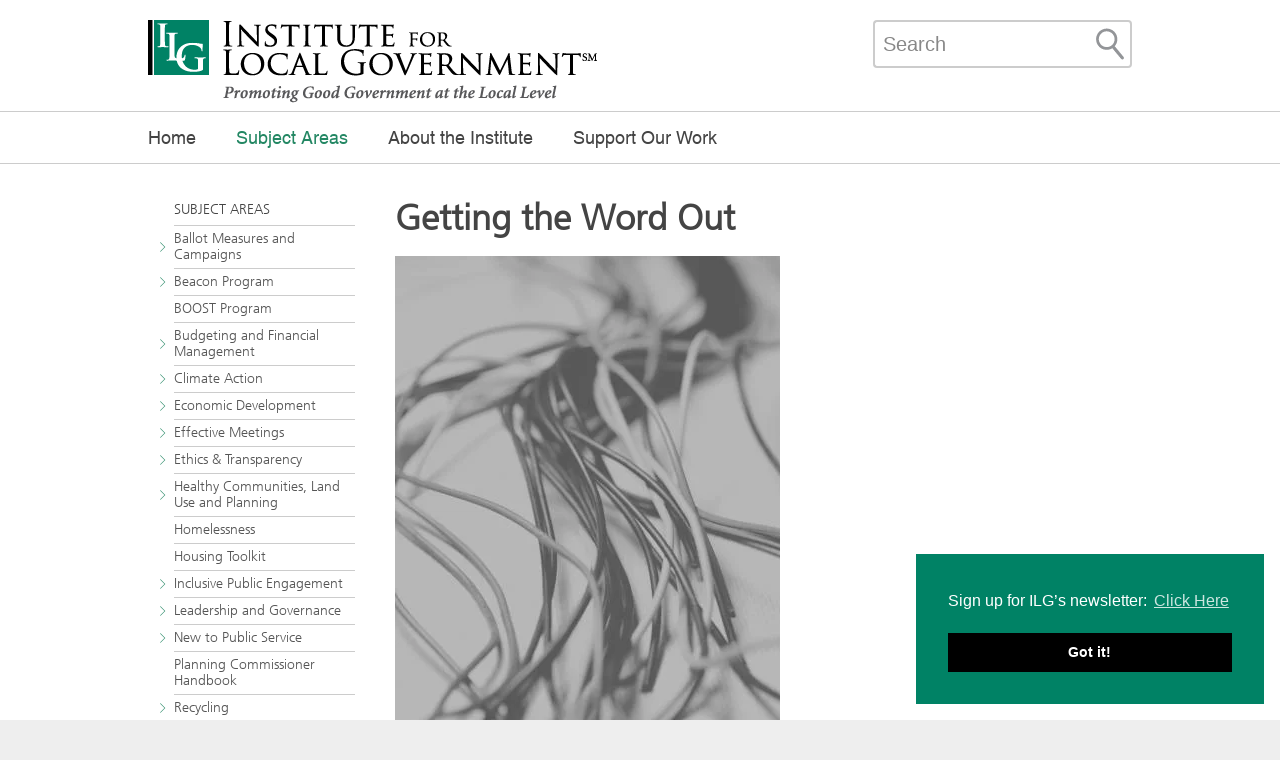

--- FILE ---
content_type: text/html; charset=utf-8
request_url: https://www.ca-ilg.org/getting-word-out
body_size: 18286
content:
<!DOCTYPE html>
<html lang="en" dir="ltr">
<head>
<meta http-equiv="Content-Type" content="text/html; charset=utf-8" />
  <meta charset="utf-8">
  <meta http-equiv="X-UA-Compatible" content="IE=edge,chrome=1">
  <meta name="viewport" content="width=device-width, initial-scale=1.0">
  <link rel="apple-touch-icon" href="/sites/default/themes/dtheme/img/logo-app.png">
  <script src="https://hcaptcha.com/1/api.js" async defer></script>
<link rel="shortcut icon" href="/sites/default/themes/dtheme/favicon.ico" type="image/x-icon" />
<meta name="twitter:title" content="Getting the Word Out  - Institute for Local Government" />
<meta name="twitter:description" content="Newsletters, blogs and social media are all tools available to local agencies to help get the word out to residents about ..." />
<meta name="twitter:image" content="https://www.ca-ilg.org/sites/main/files/imagecache/medium/main-images/Picture3.jpg?1578100643" />
<meta name="twitter:card" content="summary_large_image" />
<meta property="og:site_name" content="Institute for Local Government" />
<meta property="og:title" content="Getting the Word Out  - Institute for Local Government" />
<meta property="og:description" content="Newsletters, blogs and social media are all tools available to local agencies to help get the word out to residents about ..." />
<meta property="og:type" content="article" />
<meta property="og:image" content="https://www.ca-ilg.org/sites/main/files/imagecache/medium/main-images/Picture3.jpg?1578100643" />
<meta property="og:url" content="https://www.ca-ilg.org/getting-word-out" />
<link rel="canonical" href="https://www.ca-ilg.org/getting-word-out" />
  <title>Getting the Word Out  - Institute for Local Government</title>
  <link type="text/css" rel="stylesheet" media="all" href="https://www.ca-ilg.org/sites/main/files/css/css_9c64de035dcd664e364b577be39946ad.css" />
<link type="text/css" rel="stylesheet" media="print" href="https://www.ca-ilg.org/sites/main/files/css/css_d841233de8fcc088c34a91d7634f20ca.css" />
<link type="text/css" rel="stylesheet" media="all" href="/sites/default/files/theme/dtheme-direct.css?T" />
<!--[if IE]>
<link type="text/css" rel="stylesheet" media="all" href="/sites/all/themes/dmodel/ie.css?T" />
<![endif]-->
<!--[if IE]>
<link type="text/css" rel="stylesheet" media="all" href="/sites/all/themes/dmodel/ie.css?O" />
<![endif]-->
  <link type="text/css" rel="stylesheet" media="all" href="/sites/default/themes/dtheme/css/theme.min.css?cb=T">
  <link type="text/css" rel="stylesheet" media="all" href="/sites/default/themes/dtheme/dtheme-direct.css?cb=T">
  <link type="text/css" rel="stylesheet" href="https://fast.fonts.net/cssapi/fe523415-7faa-484d-8f37-61f47c0e59f2.css"/>
<meta name="google-site-verification" content="qcslfr1knG98M8jp_N3aCFb4EDhaxFpqQnHfO0kAdi4" />

<!-- Google tag (gtag.js) -->
<script async src="https://www.googletagmanager.com/gtag/js?id=G-K9TQ9JRFWF"></script>
<script>
  window.dataLayer = window.dataLayer || [];
  function gtag(){dataLayer.push(arguments);}
  gtag('js', new Date());

  gtag('config', 'G-K9TQ9JRFWF');
</script>  
</head>
<body class="not-front not-logged-in one-sidebar sidebar-left page-getting-word-out section-getting-word-out dd-cache user-not-admin live launched tt1055 t1055 wt1055 wt1052 wt825 wt1191 wt1106 wt0 ttv1 ttv-standard t role-anonymous-user role-not-admin">
<div class="accessibility offscreen">
    <a href="#content">Skip to main content</a>
    <a href="#navigation">Skip to site navigation</a>
  </div>

  
  <div class="page">
    <header class="page-header">
      <div class="wrapper">
        <div class="site-identity">
          <div class="site-logo">
            <a href="/" title="Home" rel="home"><img src="/sites/default/themes/dtheme/img/logo-theme.png" alt="Home"/></a>
          </div>
                                    <div class="site-name">
                <a href="/" title="Home" rel="home">Institute for Local Government</a>
              </div>
                                                  </div>
        <div class="tools">
          <span class="menu-close"></span>
          <div class="menu-icon">
            <img src="/sites/default/themes/dtheme/img/menu.svg" alt="Menu" role="presentation" />
            <span class="menu-text">Menu</span>
          </div>
        </div>
                <div class="header-blocks">
          <div id="block-digitaldcore-search" class="block block-digitaldcore region-odd odd region-count-1 count-1  search-keywords  "><div class="block-inner">

    
   
  
  
  <div class="block-content content">
    <div id="dd-search" class="dd-search"><form action="/getting-word-out"  accept-charset="UTF-8" method="post" id="faceted-search-ui-form-1" class=" dd-search-clear">
<div><div class="dd-search-keywords"><div id="edit-keywords-wrapper" class="form-item type-textfield">
 <input type="text" maxlength="255" name="keywords" id="edit-keywords" value="" placeholder="Search" title="Search keywords" class="form-text" />
</div>
</div><input type="hidden" name="stage" id="edit-stage" value="results"  />
<input type="hidden" name="facet-key" id="edit-facet-key" value=""  />
<input type="hidden" name="facet-id" id="edit-facet-id" value=""  />
<input type="hidden" name="facet-sort" id="edit-facet-sort" value=""  />
<div class="dd-search-submit"><button class="dd-search-submit-button" type="submit" aria-label="Site Search"></button><div class="legacy-button"><input type="submit" name="op" id="edit-submit" value=""  class="form-submit" />
</div></div><div class="dd-search-more"><a href="/find/" class="faceted-search-more">More options</a></div><input type="hidden" name="form_build_id" id="form-eT2ehhMEudhF07QTWb4sqNV1WmigS0TAyXCw4R4JGUc" value="form-eT2ehhMEudhF07QTWb4sqNV1WmigS0TAyXCw4R4JGUc"  />
<input type="hidden" name="form_id" id="edit-faceted-search-ui-form-1" value="faceted_search_ui_form_1"  />
<input type="hidden" name="box_text" id="edit-box-text" value="Search"  />

</div></form>
</div>  </div>

</div></div> <!-- /block-inner, /block -->
<div id="block-nice_menus-1" class="block block-nice_menus region-even even region-count-2 count-2 navbar "><div class="block-inner">

    
   
  
  
  <div class="block-content content">
    <ul class="nice-menu nice-menu-down" id="nice-menu-1"><li class="menu-11210 menuparent mt-51  first  odd  depth-1"><a href="/" title="Home" class=" menu-link depth-1 tid-51"><span class="menu-title">Home</span></a><ul class="depth-2"><li class="menu-14160 mt-1092  first  odd  depth-2"></li>
<li class="menu-14161 mt-1093  even  depth-2"></li>
<li class="menu-14162 mt-1094  odd  depth-2"></li>
<li class="menu-14163 mt-1095  even  depth-2"></li>
<li class="menu-14164 menuparent mt-1096  odd  last  depth-2"><ul class="depth-3"><li class="menu-13714 mt-1043  first  odd  depth-3"></li>
<li class="menu-11211 mt-868  even  depth-3"></li>
<li class="menu-11212 mt-867  odd  last  depth-3"></li>
</ul>
</li>
</ul>
</li>
<li class="menu-14166 active-trail menuparent mt-1106  even  depth-1"><a href="/subject-areas" title="Subject Areas" class=" menu-link depth-1 tid-1106"><span class="menu-title">Subject Areas</span></a><ul class="depth-2"><li class="menu-14169 menuparent mt-1109  first  odd  depth-2"><a href="/ballot-measures-and-campaigns" title="Ballot Measures and Campaigns" class=" menu-link depth-2 tid-1109"><span class="menu-title">Ballot Measures and Campaigns</span></a><ul class="depth-3"><li class="menu-11216 mt-809  first  odd  depth-3"><a href="/ballot-measure-activities" title="Resources on California law relating to use of public resources for ballot measure-related activities" class=" menu-link depth-3 tid-809"><span class="menu-title">Ballot Measure Activities</span><span class="menu-description"><br class="accessible-break"/>Resources on California law relating to use of public resources for ballot measure-related activities</span></a></li>
<li class="menu-11217 mt-754  even  last  depth-3"><a href="/campaigning-office" title="Campaign Ethics" class=" menu-link depth-3 tid-754"><span class="menu-title">Campaigning for Office</span><span class="menu-description"><br class="accessible-break"/>Campaign Ethics</span></a></li>
</ul>
</li>
<li class="menu-11379 menuparent mt-373  even  depth-2"><a href="/beacon-program" title="Beacon Program" class=" menu-link depth-2 tid-373"><span class="menu-title">Beacon Program</span></a><ul class="depth-3"><li class="menu-11380 mt-833  first  odd  depth-3"><a href="/how-join" title="How to Join" class=" menu-link depth-3 tid-833"><span class="menu-title">How to Join</span></a></li>
<li class="menu-11878 mt-971  even  depth-3"><a href="/apply-awards" title="Apply for Awards" class=" menu-link depth-3 tid-971"><span class="menu-title">Apply for Awards</span></a></li>
<li class="menu-11382 mt-382  odd  depth-3"><a href="/awards-0" title="Award Winners" class=" menu-link depth-3 tid-382"><span class="menu-title">Award Winners</span></a></li>
<li class="menu-11381 mt-524  even  depth-3"><a href="/participants" title="Participants" class=" menu-link depth-3 tid-524"><span class="menu-title">Participants</span></a></li>
<li class="menu-11556 mt-934  odd  last  depth-3"><a href="/champions" title="Champions" class=" menu-link depth-3 tid-934"><span class="menu-title">Champions</span></a></li>
</ul>
</li>
<li class="menu-15025 mt-1286  odd  depth-2"><a href="/boost-program" title="BOOST Program" class=" menu-link depth-2 tid-1286"><span class="menu-title">BOOST Program</span></a></li>
<li class="menu-14180 menuparent mt-1120  even  depth-2"><a href="/budgeting-and-financial-management" title="Budgeting and Financial Management" class=" menu-link depth-2 tid-1120"><span class="menu-title">Budgeting and Financial Management</span></a><ul class="depth-3"><li class="menu-11261 menuparent mt-817  first  odd  depth-3"><a href="/engaging-public-budgeting" title="Engaging the Public in Budgeting" class=" menu-link depth-3 tid-817"><span class="menu-title">Engaging the Public in Budgeting</span></a><ul class="depth-4"><li class="menu-13504 mt-1015  first  odd  depth-4"><a href="/key-resources" title="Key Resources" class=" menu-link depth-4 tid-1015"><span class="menu-title">Key Resources</span></a></li>
<li class="menu-13516 mt-1027  even  depth-4"><a href="/budget-tool-box" title="Budget Tool Box " class=" menu-link depth-4 tid-1027"><span class="menu-title">Budget Tool Box</span></a></li>
<li class="menu-13517 mt-1028  odd  last  depth-4"><a href="/general-articles" title="General Articles " class=" menu-link depth-4 tid-1028"><span class="menu-title">General Articles</span></a></li>
</ul>
</li>
<li class="menu-11400 mt-466  even  last  depth-3"><a href="/budgeting-finance" title="Budgeting &amp; Finance" class=" menu-link depth-3 tid-466"><span class="menu-title">Budgeting &amp; Finance</span></a></li>
</ul>
</li>
<li class="menu-14183 menuparent mt-1123  odd  depth-2"><a href="/climate-action" title="Climate Action" class=" menu-link depth-2 tid-1123"><span class="menu-title">Climate Action</span></a><ul class="depth-3"><li class="menu-11296 mt-751  first  odd  depth-3"><a href="/climate-adaptation-and-resilience" title="Climate Adaptation and Resilience" class=" menu-link depth-3 tid-751"><span class="menu-title">Climate Adaptation and Resilience</span></a></li>
<li class="menu-14148 mt-1081  even  depth-3"><a href="/cap-and-trade-resource-center" title="Cap and Trade Resource Center" class=" menu-link depth-3 tid-1081"><span class="menu-title">Cap and Trade Resource Center</span></a></li>
<li class="menu-11285 mt-735  odd  depth-3"><a href="/sustainability-best-practices-framework" title="Sustainability Best Practices Framework" class=" menu-link depth-3 tid-735"><span class="menu-title">Sustainability Best Practices Framework</span></a></li>
<li class="menu-11877 menuparent mt-970  even  depth-3"><a href="/planning-climate-change" title="Planning for Climate Change" class=" menu-link depth-3 tid-970"><span class="menu-title">Planning for Climate Change</span></a><ul class="depth-4"><li class="menu-11298 mt-749  first  odd  depth-4"><a href="/greenhouse-gas-inventories" title="Greenhouse Gas Inventories" class=" menu-link depth-4 tid-749"><span class="menu-title">Greenhouse Gas Inventories</span></a></li>
<li class="menu-11297 mt-750  even  last  depth-4"><a href="/climate-action-plans" title="Climate Action Plans" class=" menu-link depth-4 tid-750"><span class="menu-title">Climate Action Plans</span></a></li>
</ul>
</li>
<li class="menu-11378 menuparent mt-888  odd  last  depth-3"><a href="/sb-375-resource-center" title="SB 375 Resource Center" class=" menu-link depth-3 tid-888"><span class="menu-title">SB 375 Resource Center</span></a><ul class="depth-4"><li class="menu-13811 mt-1049  first  odd  depth-4"><a href="/sb375-definitions-and-resources" title="SB375 Definitions and Resources" class=" menu-link depth-4 tid-1049"><span class="menu-title">SB375 Definitions and Resources</span></a></li>
<li class="menu-11267 mt-884  even  last  depth-4"><a href="/metropolitan-planning-organizations-375-updates" title="Metropolitan Planning Organizations 375 Updates" class=" menu-link depth-4 tid-884"><span class="menu-title">Metropolitan Planning Organizations</span><span class="menu-description"><br class="accessible-break"/></span></a></li>
</ul>
</li>
</ul>
</li>
<li class="menu-14200 menuparent mt-1140  even  depth-2"><a href="/economic-development" title="Economic Development" class=" menu-link depth-2 tid-1140"><span class="menu-title">Economic Development</span></a><ul class="depth-3"><li class="menu-14640 mt-1264  first  odd  depth-3"><a href="/opportunity-zones" title="Opportunity Zones" class=" menu-link depth-3 tid-1264"><span class="menu-title">Opportunity Zones</span></a></li>
<li class="menu-11578 mt-960  even  depth-3"><a href="/engaging-public-economic-development" title="Engaging the Public in Economic Development" class=" menu-link depth-3 tid-960"><span class="menu-title">Engaging the Public in Economic Development</span></a></li>
<li class="menu-11355 mt-785  odd  last  depth-3"><a href="/SustainableED" title="Sustainable Economic Development Resource Center" class=" menu-link depth-3 tid-785"><span class="menu-title">Sustainable Economic Development</span><span class="menu-description"><br class="accessible-break"/></span></a></li>
</ul>
</li>
<li class="menu-11872 menuparent mt-967  odd  depth-2"><a href="/meeting-resource-center-tools-effective-meetings" title="Meetings Resource Center" class=" menu-link depth-2 tid-967"><span class="menu-title">Effective Meetings</span><span class="menu-description"><br class="accessible-break"/>Meetings Resource Center</span></a><ul class="depth-3"><li class="menu-13703 mt-1032  first  odd  depth-3"><a href="/chairing-meeting" title="Chairing a Meeting" class=" menu-link depth-3 tid-1032"><span class="menu-title">Chairing a Meeting</span></a></li>
<li class="menu-13704 mt-1033  even  depth-3"><a href="/enhancing-public-participation" title="Enhancing Public Participation" class=" menu-link depth-3 tid-1033"><span class="menu-title">Enhancing Public Participation</span></a></li>
<li class="menu-13705 mt-1034  odd  depth-3"><a href="/parliamentary-procedure" title="Parliamentary Procedure" class=" menu-link depth-3 tid-1034"><span class="menu-title">Parliamentary Procedure</span></a></li>
<li class="menu-13706 mt-1035  even  last  depth-3"><a href="/technology-and-meetings-0" title="Technology and Meetings" class=" menu-link depth-3 tid-1035"><span class="menu-title">Technology and Meetings</span></a></li>
</ul>
</li>
<li class="menu-11214 menuparent mt-370  even  depth-2"><a href="/ethics-transparency" title="Ethics &amp; Transparency" class=" menu-link depth-2 tid-370"><span class="menu-title">Ethics &amp; Transparency</span></a><ul class="depth-3"><li class="menu-11218 mt-753  first  odd  depth-3"><a href="/ethics-education-and-training-ab-1234" title="Ethics Education and Training (AB 1234)" class=" menu-link depth-3 tid-753"><span class="menu-title">Ethics Education and Training (AB 1234)</span></a></li>
<li class="menu-11225 menuparent mt-734  even  depth-3"><a href="/promoting-ethics-and-transparency" title="Promoting Ethics and Transparency" class=" menu-link depth-3 tid-734"><span class="menu-title">Promoting Ethics and Transparency</span></a><ul class="depth-4"><li class="menu-14532 mt-1256  first  odd  depth-4"><a href="/ethics-fundamentals" title="Ethics Fundamentals" class=" menu-link depth-4 tid-1256"><span class="menu-title">Ethics Fundamentals</span></a></li>
<li class="menu-11219 menuparent mt-414  even  depth-4"><a href="/ethics-tools" title="Ethics Tools" class=" menu-link depth-4 tid-414"><span class="menu-title">Ethics Tools</span></a><ul class="depth-5"><li class="menu-11220 mt-808  first  odd  depth-5"><a href="/audits" title="Audits" class=" menu-link depth-5 tid-808"><span class="menu-title">Audits</span></a></li>
<li class="menu-11221 mt-755  even  depth-5"><a href="/ethics-assessments" title="Ethics Assessments" class=" menu-link depth-5 tid-755"><span class="menu-title">Ethics Assessments</span></a></li>
<li class="menu-11222 mt-418  odd  depth-5"><a href="/ethics-codes" title="Ethics Codes" class=" menu-link depth-5 tid-418"><span class="menu-title">Ethics Codes</span></a></li>
<li class="menu-11223 mt-756  even  depth-5"><a href="/ethics-commissions" title="Ethics Commissions" class=" menu-link depth-5 tid-756"><span class="menu-title">Ethics Commissions</span></a></li>
<li class="menu-11224 mt-846  odd  last  depth-5"><a href="/lobbying-restrictions" title="Lobbying Restrictions" class=" menu-link depth-5 tid-846"><span class="menu-title">Lobbying Restrictions</span></a></li>
</ul>
</li>
<li class="menu-11441 mt-909  odd  last  depth-4"><a href="/transparency-strategies" title="Transparency Strategies" class=" menu-link depth-4 tid-909"><span class="menu-title">Transparency Strategies</span></a></li>
</ul>
</li>
<li class="menu-11232 menuparent mt-752  odd  last  depth-3"><a href="/understanding-public-service-ethics-laws" title="understanding ethics laws" class=" menu-link depth-3 tid-752"><span class="menu-title">Understanding Public Service Ethics Laws</span><span class="menu-description"><br class="accessible-break"/>understanding ethics laws</span></a><ul class="depth-4"><li class="menu-11233 mt-757  first  odd  depth-4"><a href="/personal-gain" title="Personal Gain" class=" menu-link depth-4 tid-757"><span class="menu-title">Personal Gain</span></a></li>
<li class="menu-11234 mt-758  even  depth-4"><a href="/gifts-other-perks" title="Gifts &amp; Other Perks" class=" menu-link depth-4 tid-758"><span class="menu-title">Gifts &amp; Other Perks</span></a></li>
<li class="menu-11235 mt-762  odd  depth-4"><a href="/transparency-laws" title="Transparency" class=" menu-link depth-4 tid-762"><span class="menu-title">Transparency</span></a></li>
<li class="menu-11236 mt-759  even  depth-4"><a href="/fair-processes" title="Fair Processes" class=" menu-link depth-4 tid-759"><span class="menu-title">Fair Processes</span></a></li>
<li class="menu-11237 mt-760  odd  depth-4"><a href="/federal-ethics-laws" title="Federal Ethics Laws" class=" menu-link depth-4 tid-760"><span class="menu-title">Federal Ethics Laws</span></a></li>
<li class="menu-11238 mt-761  even  last  depth-4"><a href="/consequences" title="Consequences" class=" menu-link depth-4 tid-761"><span class="menu-title">Consequences</span></a></li>
</ul>
</li>
</ul>
</li>
<li class="menu-14223 menuparent mt-1163  odd  depth-2"><a href="/healthy-communities-land-use-and-planning" title="Healthy Communities, Land Use and Planning" class=" menu-link depth-2 tid-1163"><span class="menu-title">Healthy Communities, Land Use and Planning</span></a><ul class="depth-3"><li class="menu-14426 mt-1247  first  odd  depth-3"><a href="/community-health-partnerships" title="Community Health Partnerships" class=" menu-link depth-3 tid-1247"><span class="menu-title">Community Health Partnerships</span></a></li>
<li class="menu-11332 menuparent mt-474  even  depth-3"><a href="/healthy-neighborhoods" title="Healthy Neighborhoods" class=" menu-link depth-3 tid-474"><span class="menu-title">Healthy Neighborhoods</span></a><ul class="depth-4"><li class="menu-12467 menuparent mt-987  first  odd  depth-4"><a href="/online-guide-planning-healthy-neighborhoods" title="Online Guide to Planning Healthy Neighborhoods" class=" menu-link depth-4 tid-987"><span class="menu-title">Online Guide to Planning Healthy Neighborhoods</span></a><ul class="depth-5"><li class="menu-12472 mt-992  first  odd  depth-5"><a href="/hn-online-guide/introduction" title="Introduction" class=" menu-link depth-5 tid-992"><span class="menu-title">Introduction</span></a></li>
<li class="menu-12468 menuparent mt-988  even  depth-5"><a href="/hn-online-guide/health-built-environment" title="Health and the Built Environment" class=" menu-link depth-5 tid-988"><span class="menu-title">Health &amp; the Built Environment</span><span class="menu-description"><br class="accessible-break"/></span></a><ul class="depth-6"><li class="menu-12469 mt-989  first  odd  depth-6"><a href="/hn-online-guide/health-built-environment/short-history-health-built-environment" title="A Short History of Health and the Built Environment" class=" menu-link depth-6 tid-989"><span class="menu-title">A Short History</span><span class="menu-description"><br class="accessible-break"/></span></a></li>
<li class="menu-12470 mt-990  even  depth-6"><a href="/hn-online-guide/how-planning-community-design-affect-health" title="How Planning and Community Design Affect Health" class=" menu-link depth-6 tid-990"><span class="menu-title">How Planning &amp; Community Design Affect Health</span><span class="menu-description"><br class="accessible-break"/></span></a></li>
<li class="menu-12483 mt-1004  odd  depth-6"><a href="/hn-online-guide/local-officials-leaders-planning-healthy-neighborhoods" title="Local Officials as Leaders in Planning Healthy Neighborhoods" class=" menu-link depth-6 tid-1004"><span class="menu-title">Local Officials as Leaders</span><span class="menu-description"><br class="accessible-break"/></span></a></li>
<li class="menu-12473 mt-993  even  last  depth-6"><a href="/hn-online-guide/evolving-field-land-use-planning" title="The Evolving Field of Land-Use Planning" class=" menu-link depth-6 tid-993"><span class="menu-title">Evolving Land-Use Planning Field</span><span class="menu-description"><br class="accessible-break"/></span></a></li>
</ul>
</li>
<li class="menu-12474 menuparent mt-994  odd  depth-5"><a href="/hn-online-guide/healthy-planning-toolkit" title="The Healthy Planning Toolkit" class=" menu-link depth-5 tid-994"><span class="menu-title">The Healthy Planning Toolkit</span></a><ul class="depth-6"><li class="menu-12475 mt-995  first  odd  depth-6"><a href="/hn-online-guide/planning-zoning-and-environmental-review-tools" title="Planning, Zoning and Environmental Review Tools" class=" menu-link depth-6 tid-995"><span class="menu-title">Planning, Zoning &amp; Environmental Review</span><span class="menu-description"><br class="accessible-break"/></span></a></li>
<li class="menu-12476 mt-996  even  depth-6"><a href="/hn-online-guide/economic-development-tools" title="Economic Development Tools" class=" menu-link depth-6 tid-996"><span class="menu-title">Economic Development</span><span class="menu-description"><br class="accessible-break"/></span></a></li>
<li class="menu-12477 mt-997  odd  depth-6"><a href="/hn-online-guide/public-facilities-services" title="Public Facilities and Services" class=" menu-link depth-6 tid-997"><span class="menu-title">Public Facilities &amp; Services</span><span class="menu-description"><br class="accessible-break"/></span></a></li>
<li class="menu-12484 mt-1005  even  last  depth-6"><a href="/hn-online-guide/code-compliance-enforcement-tools" title="Code Compliance and Enforcement Tools" class=" menu-link depth-6 tid-1005"><span class="menu-title">Code Compliance &amp; Enforcement</span><span class="menu-description"><br class="accessible-break"/></span></a></li>
</ul>
</li>
<li class="menu-12478 menuparent mt-998  even  depth-5"><a href="/hn-online-guide/tips-taking-action" title="Tips for Taking Action" class=" menu-link depth-5 tid-998"><span class="menu-title">Tips for Taking Action</span></a><ul class="depth-6"><li class="menu-12479 mt-999  first  odd  depth-6"><a href="/hn-online-guide/assessing-needs-understanding-special-populations" title="Assessing Needs and Understanding Special Populations" class=" menu-link depth-6 tid-999"><span class="menu-title">Assessing Needs</span><span class="menu-description"><br class="accessible-break"/></span></a></li>
<li class="menu-12480 mt-1000  even  depth-6"><a href="/hn-online-guide/forging-partnerships" title="Forging Partnerships" class=" menu-link depth-6 tid-1000"><span class="menu-title">Forging Partnerships</span></a></li>
<li class="menu-12481 mt-1001  odd  depth-6"><a href="/hn-online-guide/identifying-funding-opportunities" title="Identifying Funding Opportunities" class=" menu-link depth-6 tid-1001"><span class="menu-title">Identifying Funding Opportunities</span></a></li>
<li class="menu-12482 mt-1002  even  last  depth-6"><a href="/hn-online-guide/reaching-engaging-public" title="Reaching and Engaging the Public" class=" menu-link depth-6 tid-1002"><span class="menu-title">Reaching &amp; Engaging the Public</span><span class="menu-description"><br class="accessible-break"/></span></a></li>
</ul>
</li>
<li class="menu-12485 mt-1006  odd  last  depth-5"><a href="/hn-online-guide/resources-endnotes" title="Resources and Endnotes" class=" menu-link depth-5 tid-1006"><span class="menu-title">Resources &amp; Endnotes</span><span class="menu-description"><br class="accessible-break"/></span></a></li>
</ul>
</li>
<li class="menu-11336 mt-804  even  depth-4"><a href="/health-planning-community-design" title="Health, Planning &amp; Community Design" class=" menu-link depth-4 tid-804"><span class="menu-title">Health, Planning &amp; Community Design</span></a></li>
<li class="menu-11338 mt-806  odd  depth-4"><a href="/health-transportation-mobility" title="Health, Transportation &amp; Mobility" class=" menu-link depth-4 tid-806"><span class="menu-title">Health, Transportation &amp; Mobility</span></a></li>
<li class="menu-11335 mt-796  even  depth-4"><a href="/health-community-services" title="Health &amp; Community Services" class=" menu-link depth-4 tid-796"><span class="menu-title">Health &amp; Community Services</span></a></li>
<li class="menu-11337 mt-805  odd  depth-4"><a href="/health-public-safety" title="Health &amp; Public Safety" class=" menu-link depth-4 tid-805"><span class="menu-title">Health &amp; Public Safety</span></a></li>
<li class="menu-11333 mt-794  even  depth-4"><a href="/health-economic-development" title="Health &amp; Economic Development" class=" menu-link depth-4 tid-794"><span class="menu-title">Health &amp; Economic Development</span></a></li>
<li class="menu-11334 mt-795  odd  depth-4"><a href="/health-housing" title="Health &amp; Housing" class=" menu-link depth-4 tid-795"><span class="menu-title">Health &amp; Housing</span></a></li>
<li class="menu-11340 mt-807  even  last  depth-4"><a href="/healthy-workplaces" title="Healthy Workplaces" class=" menu-link depth-4 tid-807"><span class="menu-title">Healthy Workplaces</span></a></li>
</ul>
</li>
<li class="menu-11343 mt-390  odd  depth-3"><a href="/land-use-environment" title="Land Use &amp; Environment" class=" menu-link depth-3 tid-390"><span class="menu-title">Land Use &amp; Environment</span></a></li>
<li class="menu-11260 mt-819  even  depth-3"><a href="/engaging-public-planning-housing-sustainability" title="Engaging the Public in Planning, Housing &amp; Sustainability" class=" menu-link depth-3 tid-819"><span class="menu-title">Planning, Housing &amp; Sustainability</span><span class="menu-description"><br class="accessible-break"/></span></a></li>
<li class="menu-11442 menuparent mt-911  odd  last  depth-3"><a href="/SRTS-toolkit" title="Creating Safe Walking and Bicycling Communities: A Guide for Local Officials" class=" menu-link depth-3 tid-911"><span class="menu-title">Creating Safe Walking and Bicycling Communities</span><span class="menu-description"><br class="accessible-break"/></span></a><ul class="depth-4"><li class="menu-11532 mt-914  first  odd  depth-4"><a href="/about-guide" title="About the Guide" class=" menu-link depth-4 tid-914"><span class="menu-title">About the Guide</span></a></li>
<li class="menu-11533 mt-915  even  depth-4"><a href="/why-create-safe-walking-and-bicycling-communities" title="Why Create Safe Walking and Bicycling Communities?" class=" menu-link depth-4 tid-915"><span class="menu-title">Why Create Safe Walking and Bicycling Communities?</span></a></li>
<li class="menu-11534 mt-916  odd  depth-4"><a href="/getting-started-locally" title="Getting Started Locally" class=" menu-link depth-4 tid-916"><span class="menu-title">Getting Started Locally</span></a></li>
<li class="menu-11535 menuparent mt-917  even  depth-4"><a href="/who-makes-transportation-decisions" title="Who Makes Transportation Decisions?" class=" menu-link depth-4 tid-917"><span class="menu-title">Who Makes Transportation Decisions?</span></a><ul class="depth-5"><li class="menu-11542 mt-924  first  odd  depth-5"><a href="/local-government-roles" title="Local Government Roles" class=" menu-link depth-5 tid-924"><span class="menu-title">Local Government Roles</span></a></li>
<li class="menu-11543 mt-925  even  last  depth-5"><a href="/regional-state-and-federal-roles" title="Regional, State and Federal Roles" class=" menu-link depth-5 tid-925"><span class="menu-title">Regional, State and Federal Roles</span></a></li>
</ul>
</li>
<li class="menu-11536 menuparent mt-918  odd  depth-4"><a href="/transportation-funding" title="Transportation Funding" class=" menu-link depth-4 tid-918"><span class="menu-title">Transportation Funding</span></a><ul class="depth-5"><li class="menu-11547 mt-929  first  odd  depth-5"><a href="/where-does-it-come" title="Where Does It Come From?" class=" menu-link depth-5 tid-929"><span class="menu-title">Where Does It Come From?</span></a></li>
<li class="menu-11548 mt-930  even  last  depth-5"><a href="/funding-opportunities" title="Funding Opportunities" class=" menu-link depth-5 tid-930"><span class="menu-title">Funding Opportunities</span></a></li>
</ul>
</li>
<li class="menu-11537 menuparent mt-919  even  depth-4"><a href="/existing-tools-active-transportation" title="Existing Tools for Active Transportation" class=" menu-link depth-4 tid-919"><span class="menu-title">Existing Tools for Active Transportation</span></a><ul class="depth-5"><li class="menu-11549 mt-931  first  odd  depth-5"><a href="/city-county-school-and-regional-plans" title="City, County, School and Regional Plans" class=" menu-link depth-5 tid-931"><span class="menu-title">City, County, School and Regional Plans</span></a></li>
<li class="menu-11550 mt-932  even  last  depth-5"><a href="/city-county-and-school-tools" title="City, County and School Tools" class=" menu-link depth-5 tid-932"><span class="menu-title">City, County and School Tools</span></a></li>
</ul>
</li>
<li class="menu-11539 mt-921  odd  depth-4"><a href="/appendices" title="Appendices" class=" menu-link depth-4 tid-921"><span class="menu-title">Appendices</span></a></li>
<li class="menu-12283 mt-985  even  last  depth-4"></li>
</ul>
</li>
</ul>
</li>
<li class="menu-14535 mt-1259  even  depth-2"><a href="/homelessness-0" title="Homelessness" class=" menu-link depth-2 tid-1259"><span class="menu-title">Homelessness</span></a></li>
<li class="menu-14933 mt-1285  odd  depth-2"><a href="https://housingtoolkit.ca-ilg.org/" title="Housing Toolkit" class=" menu-link depth-2 tid-1285"><span class="menu-title">Housing Toolkit</span></a></li>
<li class="menu-14233 menuparent mt-1173  even  depth-2"><a href="/inclusive-public-engagement" title="Inclusive Public Engagement" class=" menu-link depth-2 tid-1173"><span class="menu-title">Inclusive Public Engagement</span></a><ul class="depth-3"><li class="menu-11257 menuparent mt-517  first  odd  depth-3"><a href="/getting-started-0" title="The Basics of Public Engagement " class=" menu-link depth-3 tid-517"><span class="menu-title">The Basics of Public Engagement</span></a><ul class="depth-4"><li class="menu-13700 mt-1029  first  odd  depth-4"><a href="/getting-started-1" title="Getting Started " class=" menu-link depth-4 tid-1029"><span class="menu-title">Getting Started</span></a></li>
<li class="menu-11558 mt-936  even  last  depth-4"><a href="/difficult-situations-public-engagement" title="Difficult Situations in Public Engagement" class=" menu-link depth-4 tid-936"><span class="menu-title">Difficult Situations in Public Engagement</span></a></li>
</ul>
</li>
<li class="menu-14531 mt-1255  even  depth-3"><a href="/tiers-public-engagement-framework" title="TIERS Public Engagement Framework" class=" menu-link depth-3 tid-1255"><span class="menu-title">TIERS Public Engagement Framework</span></a></li>
<li class="menu-11272 mt-460  odd  depth-3"><a href="/increasing-outreach" title="Increasing Outreach " class=" menu-link depth-3 tid-460"><span class="menu-title">Increasing Outreach</span></a></li>
<li class="menu-11273 menuparent mt-461  even  depth-3"><a href="/immigrant-engagement-and-integration" title="Immigrant Engagement and Integration " class=" menu-link depth-3 tid-461"><span class="menu-title">Immigrant Engagement and Integration</span></a><ul class="depth-4"><li class="menu-11869 mt-964  first  odd  depth-4"><a href="/immigrant-engagement" title="Immigrant Engagement" class=" menu-link depth-4 tid-964"><span class="menu-title">Immigrant Engagement</span></a></li>
<li class="menu-11870 mt-965  even  depth-4"><a href="/immigrant-integration" title="Immigrant Integration" class=" menu-link depth-4 tid-965"><span class="menu-title">Immigrant Integration</span></a></li>
<li class="menu-11871 mt-966  odd  last  depth-4"><a href="/immigrant-citizenship" title="Immigrant Citizenship" class=" menu-link depth-4 tid-966"><span class="menu-title">Immigrant Citizenship</span></a></li>
</ul>
</li>
<li class="menu-13412 mt-1014  odd  depth-3"><a href="/partnering-community-based-organizations" title="Partnering with Community Based Organizations" class=" menu-link depth-3 tid-1014"><span class="menu-title">Partnering with Community Based Organizations</span></a></li>
<li class="menu-11275 mt-832  even  depth-3"><a href="/engaging-clergy-and-congregations" title="Engaging Clergy and Congregations" class=" menu-link depth-3 tid-832"><span class="menu-title">Engaging Clergy and Congregations</span></a></li>
<li class="menu-11559 menuparent mt-937  odd  depth-3"><a href="/measuring-success" title="Measuring Success" class=" menu-link depth-3 tid-937"><span class="menu-title">Measuring Success</span></a><ul class="depth-4"><li class="menu-14533 mt-1257  first  odd  depth-4"><a href="/your-agency" title="In Your Agency" class=" menu-link depth-4 tid-1257"><span class="menu-title">In Your Agency</span></a></li>
<li class="menu-14534 mt-1258  even  depth-4"><a href="/within-ilgs-public-engagement-program" title="Within ILG&#039;s Public Engagement Program" class=" menu-link depth-4 tid-1258"><span class="menu-title">Within ILG&#039;s Public Engagement Program</span></a></li>
<li class="menu-11281 mt-462  odd  last  depth-4"><a href="/sustaining-public-engagement" title="Sustaining Public Engagement" class=" menu-link depth-4 tid-462"><span class="menu-title">Sustaining Public Engagement</span></a></li>
</ul>
</li>
<li class="menu-14021 mt-1062  even  last  depth-3"></li>
</ul>
</li>
<li class="menu-14240 menuparent mt-1180  odd  depth-2"><a href="/leadership-and-governance" title="Leadership and Governance" class=" menu-link depth-2 tid-1180"><span class="menu-title">Leadership and Governance</span></a><ul class="depth-3"><li class="menu-15126 mt-1295  first  odd  depth-3"><a href="/customized-leadership-governance-trainings" title="Customized Leadership &amp; Governance Trainings" class=" menu-link depth-3 tid-1295"><span class="menu-title">Customized Leadership &amp; Governance Trainings</span></a></li>
<li class="menu-15123 mt-1292  even  depth-3"><a href="/codes-conduct-civility-and-ethics" title="Codes of Conduct, Civility, and Ethics" class=" menu-link depth-3 tid-1292"><span class="menu-title">Codes of Conduct, Civility, and Ethics</span></a></li>
<li class="menu-14433 menuparent mt-1249  odd  depth-3"><a href="/elected-officials" title="For Elected Officials" class=" menu-link depth-3 tid-1249"><span class="menu-title">For Elected Officials</span></a><ul class="depth-4"><li class="menu-14436 mt-1252  first  odd  depth-4"><a href="/effective-governance-0" title="Effective Governance" class=" menu-link depth-4 tid-1252"><span class="menu-title">Effective Governance</span></a></li>
<li class="menu-11398 mt-385  even  depth-4"><a href="/making-decisions" title="Making Decisions" class=" menu-link depth-4 tid-385"><span class="menu-title">Making Decisions</span></a></li>
<li class="menu-11396 mt-384  odd  depth-4"><a href="/responsibilities-and-powers" title="This section explains, among other things, what counties, cities, schools and special districts do and under what legal authority. " class=" menu-link depth-4 tid-384"><span class="menu-title">Responsibilities and Powers</span><span class="menu-description"><br class="accessible-break"/>This section explains, among other things, what counties, cities, schools and special districts do and under what legal authority. </span></a></li>
<li class="menu-11402 mt-386  even  depth-4"><a href="/working-staff" title="This section explains the division of labor between elected officials. " class=" menu-link depth-4 tid-386"><span class="menu-title">Working with Staff</span><span class="menu-description"><br class="accessible-break"/>This section explains the division of labor between elected officials. </span></a></li>
<li class="menu-11875 mt-968  odd  depth-4"><a href="/media-relations" title="Working withe the Media" class=" menu-link depth-4 tid-968"><span class="menu-title">Media Relations</span><span class="menu-description"><br class="accessible-break"/>Working withe the Media</span></a></li>
<li class="menu-11397 mt-468  even  depth-4"><a href="/leadership-skills" title="Leadership Skills" class=" menu-link depth-4 tid-468"><span class="menu-title">Leadership Skills</span></a></li>
<li class="menu-11403 mt-388  odd  depth-4"><a href="/when-bad-things-happen" title="When Bad Things Happen" class=" menu-link depth-4 tid-388"><span class="menu-title">When Bad Things Happen</span></a></li>
<li class="menu-11251 mt-378  even  last  depth-4"><a href="/personnellabor-relationspensions" title="Personnel/Labor Relations/Pensions" class=" menu-link depth-4 tid-378"><span class="menu-title">Personnel/Labor Relations/Pensions</span></a></li>
</ul>
</li>
<li class="menu-14434 menuparent mt-1250  even  last  depth-3"><a href="/management-and-staff" title="For Management and Staff" class=" menu-link depth-3 tid-1250"><span class="menu-title">For Management and Staff</span></a><ul class="depth-4"><li class="menu-14430 mt-1248  first  odd  depth-4"><a href="/effective-governance" title="Effective Governance" class=" menu-link depth-4 tid-1248"><span class="menu-title">Effective Governance</span></a></li>
<li class="menu-14435 mt-1251  even  depth-4"><a href="/responsibilities-and-powers-0" title="Responsibilities and Powers" class=" menu-link depth-4 tid-1251"><span class="menu-title">Responsibilities and Powers</span></a></li>
<li class="menu-11282 mt-818  odd  last  depth-4"><a href="/developing-resident-leadership" title="Developing Resident Leadership" class=" menu-link depth-4 tid-818"><span class="menu-title">Developing Resident Leadership</span></a></li>
</ul>
</li>
</ul>
</li>
<li class="menu-14245 menuparent mt-1185  even  depth-2"><a href="/new-public-service" title="New to Public Service" class=" menu-link depth-2 tid-1185"><span class="menu-title">New to Public Service</span></a><ul class="depth-3"><li class="menu-11560 mt-938  first  odd  last  depth-3"><a href="/newly-elected-officials-orientation-materials" title="Newly Elected Officials Orientation Materials" class=" menu-link depth-3 tid-938"><span class="menu-title">Newly Elected Officials Orientation Materials</span></a></li>
</ul>
</li>
<li class="menu-15124 mt-1293  odd  depth-2"><a href="https://www.ilgplanninghandbook.org/" title="Planning Commissioner Handbook" class=" menu-link depth-2 tid-1293"><span class="menu-title">Planning Commissioner Handbook</span></a></li>
<li class="menu-14012 menuparent mt-1058  even  depth-2"><a href="/recycling-resource-center" title="Recycling Resource Center" class=" menu-link depth-2 tid-1058"><span class="menu-title">Recycling</span><span class="menu-description"><br class="accessible-break"/></span></a><ul class="depth-3"><li class="menu-15120 mt-1290  first  odd  depth-3"><a href="/preparing-sb-1383-organic-waste-resources" title="Preparing for SB 1383: Organic Waste Resources" class=" menu-link depth-3 tid-1290"><span class="menu-title">Preparing for SB 1383: Organic Waste Resources</span></a></li>
<li class="menu-14014 mt-1060  even  depth-3"><a href="/funding-and-financing-recycling-infrastructure" title="Funding and Financing Recycling Infrastructure" class=" menu-link depth-3 tid-1060"><span class="menu-title">Funding &amp; Financing</span><span class="menu-description"><br class="accessible-break"/></span></a></li>
<li class="menu-14015 mt-1061  odd  depth-3"><a href="/planning-and-siting-recycling-infrastructure" title="Planning and Siting Recycling Infrastructure" class=" menu-link depth-3 tid-1061"><span class="menu-title">Planning &amp; Siting</span><span class="menu-description"><br class="accessible-break"/></span></a></li>
<li class="menu-11369 mt-898  even  last  depth-3"><a href="/commercial-recycling-resource-center" title="Commercial Recycling Resource Center" class=" menu-link depth-3 tid-898"><span class="menu-title">Commercial Recycling</span><span class="menu-description"><br class="accessible-break"/></span></a></li>
</ul>
</li>
<li class="menu-14251 active-trail menuparent mt-1191  odd  depth-2"><a href="/technology" title="Technology" class=" menu-link depth-2 tid-1191"><span class="menu-title">Technology</span></a><ul class="depth-3"><li class="menu-11276 active-trail menuparent mt-825  first  odd  last  depth-3"><a href="/public-engagement-technology" title="Public Engagement &amp; Technology" class=" menu-link depth-3 tid-825"><span class="menu-title">Public Engagement &amp; Technology</span></a><ul class="depth-4"><li class="menu-13911 active-trail menuparent mt-1052  first  odd  depth-4"><a href="/online-engagement-guide" title="Online Engagement Guide" class=" menu-link depth-4 tid-1052"><span class="menu-title">Online Engagement Guide</span></a><ul class="depth-5"><li class="menu-13912 mt-1053  first  odd  depth-5"><a href="/providing-storing-detailed-information" title="Providing &amp; Storing Detailed Information " class=" menu-link depth-5 tid-1053"><span class="menu-title">Providing &amp; Storing Detailed Information</span></a></li>
<li class="menu-13913 mt-1054  even  depth-5"><a href="/making-decision-process-visible" title="Making the Decision Process Visible " class=" menu-link depth-5 tid-1054"><span class="menu-title">Making the Decision Process Visible</span></a></li>
<li class="menu-13914 active-trail mt-1055  odd  depth-5"><a href="/getting-word-out" title="Getting the Word Out " class="active  menu-link depth-5 tid-1055"><span class="menu-title">Getting the Word Out</span></a></li>
<li class="menu-13915 mt-1056  even  depth-5"><a href="/inviting-public-input" title="Inviting Public Input " class=" menu-link depth-5 tid-1056"><span class="menu-title">Inviting Public Input</span></a></li>
<li class="menu-13916 mt-1057  odd  last  depth-5"><a href="/emerging-technologies" title="Emerging Technologies " class=" menu-link depth-5 tid-1057"><span class="menu-title">Emerging Technologies</span></a></li>
</ul>
</li>
<li class="menu-11569 mt-950  even  depth-4"><a href="/technology-and-public-input" title="Technology and Public Input" class=" menu-link depth-4 tid-950"><span class="menu-title">Technology and Public Input</span></a></li>
<li class="menu-11570 mt-951  odd  depth-4"></li>
<li class="menu-11571 mt-952  even  depth-4"><a href="/website-best-practices" title="Website Best Practices" class=" menu-link depth-4 tid-952"><span class="menu-title">Website Best Practices</span></a></li>
<li class="menu-11572 mt-953  odd  depth-4"><a href="/social-media-strategies" title="Social Media Strategies " class=" menu-link depth-4 tid-953"><span class="menu-title">Social Media Strategies</span></a></li>
<li class="menu-11573 mt-954  even  depth-4"><a href="/open-data-mobile-engagement" title="Open Data &amp; Mobile Engagement" class=" menu-link depth-4 tid-954"><span class="menu-title">Open Data &amp; Mobile Engagement</span></a></li>
<li class="menu-11574 mt-955  odd  last  depth-4"></li>
</ul>
</li>
</ul>
</li>
<li class="menu-14182 menuparent mt-1122  even  last  depth-2"><a href="/workforce-and-civics-education" title="Workforce and Civics Education" class=" menu-link depth-2 tid-1122"><span class="menu-title">Workforce and Civics Education</span></a><ul class="depth-3"><li class="menu-15136 mt-1305  first  odd  depth-3"><a href="/apprenticeships" title="Public Sector Apprenticeship Initiative" class=" menu-link depth-3 tid-1305"><span class="menu-title">Public Sector Apprenticeship Initiative</span></a></li>
<li class="menu-13809 menuparent mt-1047  even  depth-3"><a href="/civics-education" title="Civics Education" class=" menu-link depth-3 tid-1047"><span class="menu-title">Civics Education</span></a><ul class="depth-4"><li class="menu-14437 mt-1253  first  odd  last  depth-4"><a href="/governments-engaging-youth-toolkit" title="Governments Engaging Youth Toolkit" class=" menu-link depth-4 tid-1253"><span class="menu-title">Governments Engaging Youth Toolkit</span></a></li>
</ul>
</li>
<li class="menu-15125 mt-1294  odd  depth-3"><a href="/summerjam" title="SummerJAM" class=" menu-link depth-3 tid-1294"><span class="menu-title">Summer JAM</span><span class="menu-description"><br class="accessible-break"/></span></a></li>
<li class="menu-15122 mt-1291  even  last  depth-3"><a href="/empower-youth-toolkit" title="Empower Youth Toolkit" class=" menu-link depth-3 tid-1291"><span class="menu-title">Empower Youth Toolkit</span></a></li>
</ul>
</li>
</ul>
</li>
<li class="menu-11419 menuparent mt-75  odd  depth-1"><a href="/about-institute-local-government" title="About the Institute" class=" menu-link depth-1 tid-75"><span class="menu-title">About the Institute</span></a><ul class="depth-2"><li class="menu-14425 mt-1246  first  odd  depth-2"></li>
<li class="menu-11421 mt-235  even  depth-2"><a href="/history" title="History" class=" menu-link depth-2 tid-235"><span class="menu-title">History</span></a></li>
<li class="menu-11428 mt-334  odd  depth-2"><a href="/mission-goal-vision-values" title="Mission, Goal, Vision &amp; Values" class=" menu-link depth-2 tid-334"><span class="menu-title">Mission, Goal, Vision &amp; Values</span></a></li>
<li class="menu-11429 mt-234  even  depth-2"><a href="/our-parent-organizations" title="Our Parent Organizations" class=" menu-link depth-2 tid-234"><span class="menu-title">Our Parent Organizations</span></a></li>
<li class="menu-11425 mt-243  odd  depth-2"><a href="/employment-opportunities-ilg" title="Employment Opportunities at ILG" class=" menu-link depth-2 tid-243"><span class="menu-title">Employment Opportunities at ILG</span></a></li>
<li class="menu-11430 menuparent mt-231  even  depth-2"><a href="/people" title="People" class=" menu-link depth-2 tid-231"><span class="menu-title">People</span></a><ul class="depth-3"><li class="menu-11432 mt-233  first  odd  depth-3"><a href="/institute-team" title="Institute Team " class=" menu-link depth-3 tid-233"><span class="menu-title">Institute Team</span></a></li>
<li class="menu-11431 mt-232  even  depth-3"><a href="/board-directors" title="Board of Directors" class=" menu-link depth-3 tid-232"><span class="menu-title">Board of Directors</span></a></li>
<li class="menu-15129 mt-1298  odd  depth-3"><a href="/ilg-advisory-councils" title="ILG Advisory Councils" class=" menu-link depth-3 tid-1298"><span class="menu-title">ILG Advisory Councils</span></a></li>
<li class="menu-14261 mt-1201  even  last  depth-3"></li>
</ul>
</li>
<li class="menu-11420 mt-53  odd  depth-2"><a href="/contact" title="Contact" class=" menu-link depth-2 tid-53"><span class="menu-title">Contact</span></a></li>
<li class="menu-13709 menuparent mt-1038  even  last  depth-2"><a href="/ilg-news" title="ILG News " class=" menu-link depth-2 tid-1038"><span class="menu-title">ILG News</span></a><ul class="depth-3"><li class="menu-14263 mt-1203  first  odd  depth-3"><a href="/news-institute-local-government" title="News from the Institute for Local Government" class=" menu-link depth-3 tid-1203"><span class="menu-title">News from the Institute for Local Government</span></a></li>
<li class="menu-14264 menuparent mt-1204  even  last  depth-3"><a href="/archives" title="Archives" class=" menu-link depth-3 tid-1204"><span class="menu-title">Archives</span></a><ul class="depth-4"><li class="menu-15118 mt-1288  first  odd  last  depth-4"><a href="/news-ilg" title="News from ILG" class=" menu-link depth-4 tid-1288"><span class="menu-title">News from ILG</span></a></li>
</ul>
</li>
</ul>
</li>
</ul>
</li>
<li class="menu-14168 menuparent mt-1108  even  last  depth-1"><a href="/support-our-work" title="Support Our Work" class=" menu-link depth-1 tid-1108"><span class="menu-title">Support Our Work</span></a><ul class="depth-2"><li class="menu-14270 mt-1210  first  odd  depth-2"><a href="/partner-program" title="Partner Program" class=" menu-link depth-2 tid-1210"><span class="menu-title">Partner Program</span></a></li>
<li class="menu-13707 mt-1036  even  last  depth-2"></li>
</ul>
</li>
</ul>
  </div>

</div></div> <!-- /block-inner, /block -->
        </div>
              </div>
    </header>

    <div class="page-main">

      
      <div class="page-center layout">
                <div class="page-left" id="sidebar-left">
          <div class="page-sidebar">
            <div id="block-menu_block-2" class=" left-nav term-nav  dd block block-menu_block region-odd odd region-count-1 count-3"><div class="block-inner">

    
   
  
      <h2 class="block-title"><span class="block-title-text"><a href="/subject-areas" title="Subject Areas" class="active-trail menu-link depth-1 tid-1106"><span class="menu-title">Subject Areas</span></a></span></h2>
  
  <div class="block-content content">
    <div class="menu-block-2 menu-name-primary-links parent-mlid-0 menu-level-2">
  <ul class="menu"><li class="collapsed first menu-mlid-14169"><a href="/ballot-measures-and-campaigns" title="Ballot Measures and Campaigns" class=" menu-link depth-2 tid-1109"><span class="menu-title">Ballot Measures and Campaigns</span></a></li>
<li class="collapsed menu-mlid-11379"><a href="/beacon-program" title="Beacon Program" class=" menu-link depth-2 tid-373"><span class="menu-title">Beacon Program</span></a></li>
<li class="leaf menu-mlid-15025"><a href="/boost-program" title="BOOST Program" class=" menu-link depth-2 tid-1286"><span class="menu-title">BOOST Program</span></a></li>
<li class="collapsed menu-mlid-14180"><a href="/budgeting-and-financial-management" title="Budgeting and Financial Management" class=" menu-link depth-2 tid-1120"><span class="menu-title">Budgeting and Financial Management</span></a></li>
<li class="collapsed menu-mlid-14183"><a href="/climate-action" title="Climate Action" class=" menu-link depth-2 tid-1123"><span class="menu-title">Climate Action</span></a></li>
<li class="collapsed menu-mlid-14200"><a href="/economic-development" title="Economic Development" class=" menu-link depth-2 tid-1140"><span class="menu-title">Economic Development</span></a></li>
<li class="collapsed menu-mlid-11872"><a href="/meeting-resource-center-tools-effective-meetings" title="Meetings Resource Center" class=" menu-link depth-2 tid-967"><span class="menu-title">Effective Meetings</span><span class="menu-description"><br class="accessible-break"/>Meetings Resource Center</span></a></li>
<li class="collapsed menu-mlid-11214"><a href="/ethics-transparency" title="Ethics &amp; Transparency" class=" menu-link depth-2 tid-370"><span class="menu-title">Ethics &amp; Transparency</span></a></li>
<li class="collapsed menu-mlid-14223"><a href="/healthy-communities-land-use-and-planning" title="Healthy Communities, Land Use and Planning" class=" menu-link depth-2 tid-1163"><span class="menu-title">Healthy Communities, Land Use and Planning</span></a></li>
<li class="leaf menu-mlid-14535"><a href="/homelessness-0" title="Homelessness" class=" menu-link depth-2 tid-1259"><span class="menu-title">Homelessness</span></a></li>
<li class="leaf menu-mlid-14933"><a href="https://housingtoolkit.ca-ilg.org/" title="Housing Toolkit" class=" menu-link depth-2 tid-1285"><span class="menu-title">Housing Toolkit</span></a></li>
<li class="collapsed menu-mlid-14233"><a href="/inclusive-public-engagement" title="Inclusive Public Engagement" class=" menu-link depth-2 tid-1173"><span class="menu-title">Inclusive Public Engagement</span></a></li>
<li class="collapsed menu-mlid-14240"><a href="/leadership-and-governance" title="Leadership and Governance" class=" menu-link depth-2 tid-1180"><span class="menu-title">Leadership and Governance</span></a></li>
<li class="collapsed menu-mlid-14245"><a href="/new-public-service" title="New to Public Service" class=" menu-link depth-2 tid-1185"><span class="menu-title">New to Public Service</span></a></li>
<li class="leaf menu-mlid-15124"><a href="https://www.ilgplanninghandbook.org/" title="Planning Commissioner Handbook" class=" menu-link depth-2 tid-1293"><span class="menu-title">Planning Commissioner Handbook</span></a></li>
<li class="collapsed menu-mlid-14012"><a href="/recycling-resource-center" title="Recycling Resource Center" class=" menu-link depth-2 tid-1058"><span class="menu-title">Recycling</span><span class="menu-description"><br class="accessible-break"/></span></a></li>
<li class="expanded menu-mlid-14251 active-trail"><a href="/technology" title="Technology" class="active-trail menu-link depth-2 tid-1191"><span class="menu-title">Technology</span></a><ul class="menu"><li class="expanded first last menu-mlid-11276 active-trail"><a href="/public-engagement-technology" title="Public Engagement &amp; Technology" class="active-trail menu-link depth-3 tid-825"><span class="menu-title">Public Engagement &amp; Technology</span></a><ul class="menu"><li class="expanded first menu-mlid-13911 active-trail"><a href="/online-engagement-guide" title="Online Engagement Guide" class="active-trail menu-link depth-4 tid-1052"><span class="menu-title">Online Engagement Guide</span></a><ul class="menu"><li class="leaf first menu-mlid-13912"><a href="/providing-storing-detailed-information" title="Providing &amp; Storing Detailed Information " class=" menu-link depth-5 tid-1053"><span class="menu-title">Providing &amp; Storing Detailed Information</span></a></li>
<li class="leaf menu-mlid-13913"><a href="/making-decision-process-visible" title="Making the Decision Process Visible " class=" menu-link depth-5 tid-1054"><span class="menu-title">Making the Decision Process Visible</span></a></li>
<li class="leaf menu-mlid-13914 active active-trail"><a href="/getting-word-out" title="Getting the Word Out " class="active-trail menu-link depth-5 tid-1055 active"><span class="menu-title">Getting the Word Out</span></a></li>
<li class="leaf menu-mlid-13915"><a href="/inviting-public-input" title="Inviting Public Input " class=" menu-link depth-5 tid-1056"><span class="menu-title">Inviting Public Input</span></a></li>
<li class="leaf last menu-mlid-13916"><a href="/emerging-technologies" title="Emerging Technologies " class=" menu-link depth-5 tid-1057"><span class="menu-title">Emerging Technologies</span></a></li>
</ul></li>
<li class="leaf menu-mlid-11569"><a href="/technology-and-public-input" title="Technology and Public Input" class=" menu-link depth-4 tid-950"><span class="menu-title">Technology and Public Input</span></a></li>
<li class="leaf menu-mlid-11570"></li>
<li class="leaf menu-mlid-11571"><a href="/website-best-practices" title="Website Best Practices" class=" menu-link depth-4 tid-952"><span class="menu-title">Website Best Practices</span></a></li>
<li class="leaf menu-mlid-11572"><a href="/social-media-strategies" title="Social Media Strategies " class=" menu-link depth-4 tid-953"><span class="menu-title">Social Media Strategies</span></a></li>
<li class="leaf menu-mlid-11573"><a href="/open-data-mobile-engagement" title="Open Data &amp; Mobile Engagement" class=" menu-link depth-4 tid-954"><span class="menu-title">Open Data &amp; Mobile Engagement</span></a></li>
<li class="leaf last menu-mlid-11574"></li>
</ul></li>
</ul></li>
<li class="collapsed last menu-mlid-14182"><a href="/workforce-and-civics-education" title="Workforce and Civics Education" class=" menu-link depth-2 tid-1122"><span class="menu-title">Workforce and Civics Education</span></a></li>
</ul></div>
  </div>

</div></div> <!-- /block-inner, /block -->
          </div>
        </div>
        
        <main class="page-content" id="content">
          <h1 class="title">Getting the Word Out </h1>                                        <div id="block-views_blocks-term-block_1-3" class=" icp-medium ip-above uimg-align-l no-2col-lists fif-rt fiw-40  dd block block-views_blocks region-odd even region-count-1 count-4 overview views-block channel context-template "><div class="block-inner">

    
   
  
  
  <div class="block-content content">
    <div class="view view-term view-id-term view-display-id-block_1 view-dom-id-term-block-1-1">
    
  
  
      <div class="view-content">
        <div class="views-row views-row-1 views-row-odd views-row-first views-row-last">
    <div id="node-6639-teaser" class="node node-teaser node-type-post node-6639 pt-show-social-block no-event-date t1 wt1 wt0 t1055 wt1055 wt1052 wt825 wt1191 wt1106 wt0 access-normal has-image no-more pt1 has-1-nt">
  
  <div class="node-inner">
    
                  <div class="node-upper-meta meta node-item">
          <div class='meta-inner'>
            <span class='meta-item post-type' data-plural='Overviews'>Overview</span> <span class='last meta-item post-date'><time datetime="2014-02-25T15:02:00">February 25, 2014</time></span>               </div>
        </div>
          
    
          <h2 class="node-header node-item">
        <a href="/getting-word-out" title="Getting the Word Out">
          <span class="title">Getting the Word Out</span>
                  </a>
      </h2>
    
    
    
          <div class="node-content content node-item">
        <p>
  <span class="field-image field-not-video field-image-preset-thumbnail croppable  c1  c-1"><a href="/getting-word-out" rel="" aria-label="Read more"><img src="/sites/main/files/imagecache/thumbnail/main-images/Picture3.jpg?1578100643" alt="" title="" loading="lazy"  width="385" height="500" /></a></span> Newsletters, blogs and social media are all tools
  available to local agencies to help get the word out to residents
  about events, proposals, meetings and workshops. This article
  outlines ways local cities and counties to use these tools to
  increase awareness and civic participation.
</p>      </div>
    
          <div class='node-links node-item'>
                <ul class="links inline"><li class="link link-read-more first last"><span><a href="/getting-word-out"><span class="read-more-text">Read more</span></a></span></li>
</ul>      </div>
    
    
    
    
  </div>
</div>
  </div>
    </div>
  
  
  
  
  
  
</div>   </div>

</div></div> <!-- /block-inner, /block -->
<div id="block-views_blocks-term-block_1-4" class="  no-2col-lists tabs-all tabs-simple icp-full ip-above enable-1-caption fif-rt fiw-25  dd block block-views_blocks region-even odd region-count-2 count-5 posts views-block channel context-template "><div class="block-inner">

    
   
  
  
  <div class="block-content content">
    <div class="view view-term view-id-term view-display-id-block_1 view-dom-id-term-block-1-1">
    
  
  
      <div class="view-content">
        <div class="views-row views-row-1 views-row-odd views-row-first views-row-last">
    <div id="node-6740-teaser" class="node node-teaser node-type-post node-6740 pt-show-social-block no-event-date t2 wt2 wt0 t1055 wt1055 wt1052 wt825 wt1191 wt1106 wt0 access-normal no-more has-file pt2 has-1-nt">
  
  <div class="node-inner">
    
                  <div class="node-upper-meta meta node-item">
          <div class='meta-inner'>
            <span class='meta-item post-type' data-plural='Posts'>Post</span> <span class='last meta-item post-date'><time datetime="2014-04-24T08:32:00">April 24, 2014</time></span>               </div>
        </div>
          
    
          <h2 class="node-header node-item">
        <a href="/GettingtheWordOut" title="Getting the Word Out">
          <span class="title">Getting the Word Out</span>
                  </a>
      </h2>
    
    
    
          <div class="node-content content node-item">
        <p>
  <a href=
  "/sites/main/files/file-attachments/part_3_getting_the_word_out_1.pdf">
  Download PDF</a>
</p>      </div>
    
          <div class='node-links node-item'>
                <ul class="links inline"><li class="link link-file link-file-part-3-getting-the-word-out-pdf link-file-application-pdf link-file-45780 first"><span><span class="file fid-45780 file-part-3-getting-the-word-out-pdf file-application-pdf  c1  c-1"><a href="/sites/main/files/file-attachments/part_3_getting_the_word_out_1.pdf?1403042679" style=""><span class="link-text">Part 3: Getting the Word Out </span></a></span></span></li>
<li class="link link-read-more last"><span><a href="/GettingtheWordOut"><span class="read-more-text">Read more</span></a></span></li>
</ul>      </div>
    
    
    
    
  </div>
</div>
  </div>
    </div>
  
  
  
  
  
  
</div>   </div>

</div></div> <!-- /block-inner, /block -->
          <div class="no-main-channel"></div>                            </main>

              </div>

          </div>

        <footer class="page-footer" id="footer">
      <div class="content">
                <div id="block-views_blocks-term-block_1-13" class="block block-views_blocks region-odd even region-count-1 count-6 footerlinks views-block channel context-global "><div class="block-inner">

    
   
  
  
  <div class="block-content content">
    <div class="view view-term view-id-term view-display-id-block_1 view-dom-id-term-block-1-1">
    
  
  
      <div class="view-content">
        <div class="views-row views-row-1 views-row-odd views-row-first">
    <div id="node-7032-teaser" class="node node-teaser node-type-post node-7032 no-event-date t1097 wt1097 wt56 wt0 access-normal no-more pt1097 has--nt">
  
  <div class="node-inner">
    
                  <div class="node-upper-meta meta node-item">
          <div class='meta-inner'>
            <span class='meta-item post-type' data-plural='1st column footer links'>1st column footer link</span> <span class='last meta-item post-date'><time datetime="2015-07-02T10:04:00">July 2, 2015</time></span>               </div>
        </div>
          
    
          <h2 class="node-header node-item">
        <a href="/contact" title="© 2026 Institute for Local Government 1400 K Street, Suite 205 Sacramento, CA 95814-3916">
          <span class="title">© 2026 Institute for Local Government 1400 K Street, Suite 205 Sacramento, CA 95814-3916</span>
                      <br class='accessible-break'/>
            <span class="subtitle">(916) 658-8208</span>
                  </a>
      </h2>
    
    
    
          <div class="node-content content node-item">
              </div>
    
          <div class='node-links node-item'>
                <ul class="links inline"><li class="link link-read-more first last"><span><a href="/contact"><span class="read-more-text">Read more</span></a></span></li>
</ul>      </div>
    
    
    
    
  </div>
</div>
  </div>
  <div class="views-row views-row-2 views-row-even">
    <div id="node-7036-teaser" class="node node-teaser node-type-post node-7036 no-event-date t1099 wt1099 wt56 wt0 access-normal no-more pt1099 has--nt">
  
  <div class="node-inner">
    
                  <div class="node-upper-meta meta node-item">
          <div class='meta-inner'>
            <span class='meta-item post-type' data-plural='3rd column footer links'>3rd column footer link</span> <span class='last meta-item post-date'><time datetime="2015-07-02T10:07:00">July 2, 2015</time></span>               </div>
        </div>
          
    
          <h2 class="node-header node-item">
        <a href="/post/contact-us" title="Contact Us">
          <span class="title">Contact Us</span>
                  </a>
      </h2>
    
    
    
          <div class="node-content content node-item">
              </div>
    
          <div class='node-links node-item'>
                <ul class="links inline"><li class="link link-read-more first last"><span><a href="/post/contact-us"><span class="read-more-text">Read more</span></a></span></li>
</ul>      </div>
    
    
    
    
  </div>
</div>
  </div>
  <div class="views-row views-row-3 views-row-odd">
    <div id="node-7035-teaser" class="node node-teaser node-type-post node-7035 no-event-date t1099 wt1099 wt56 wt0 access-normal no-more pt1099 has--nt">
  
  <div class="node-inner">
    
                  <div class="node-upper-meta meta node-item">
          <div class='meta-inner'>
            <span class='meta-item post-type' data-plural='3rd column footer links'>3rd column footer link</span> <span class='last meta-item post-date'><time datetime="2015-07-02T10:06:00">July 2, 2015</time></span>               </div>
        </div>
          
    
          <h2 class="node-header node-item">
        <a href="/post/privacy-policy" title="Privacy Policy">
          <span class="title">Privacy Policy</span>
                  </a>
      </h2>
    
    
    
          <div class="node-content content node-item">
              </div>
    
          <div class='node-links node-item'>
                <ul class="links inline"><li class="link link-read-more first last"><span><a href="/post/privacy-policy"><span class="read-more-text">Read more</span></a></span></li>
</ul>      </div>
    
    
    
    
  </div>
</div>
  </div>
  <div class="views-row views-row-4 views-row-even">
    <div id="node-7034-teaser" class="node node-teaser node-type-post node-7034 no-event-date t1099 wt1099 wt56 wt0 access-normal no-more pt1099 has--nt">
  
  <div class="node-inner">
    
                  <div class="node-upper-meta meta node-item">
          <div class='meta-inner'>
            <span class='meta-item post-type' data-plural='3rd column footer links'>3rd column footer link</span> <span class='last meta-item post-date'><time datetime="2015-07-02T10:06:00">July 2, 2015</time></span>               </div>
        </div>
          
    
          <h2 class="node-header node-item">
        <a href="/user/login" title="Staff Login">
          <span class="title">Staff Login</span>
                  </a>
      </h2>
    
    
    
          <div class="node-content content node-item">
              </div>
    
          <div class='node-links node-item'>
                <ul class="links inline"><li class="link link-read-more first last"><span><a href="/user/login"><span class="read-more-text">Read more</span></a></span></li>
</ul>      </div>
    
    
    
    
  </div>
</div>
  </div>
  <div class="views-row views-row-5 views-row-odd">
    <div id="node-7038-teaser" class="node node-teaser node-type-post node-7038 no-event-date t1100 wt1100 wt56 wt0 access-normal has-image no-more pt1100 has--nt">
  
  <div class="node-inner">
    
                  <div class="node-upper-meta meta node-item">
          <div class='meta-inner'>
            <span class='meta-item post-type' data-plural='3rd column social media links'>3rd column social media link</span> <span class='last meta-item post-date'><time datetime="2015-07-02T10:09:00">July 2, 2015</time></span>               </div>
        </div>
          
    
          <h2 class="node-header node-item">
        <a href="http://www.facebook.com/InstituteForLocalGovt" title="Like us on Facebook">
          <span class="title">Like us on Facebook</span>
                  </a>
      </h2>
    
    
          <div class="node-image node-item">
        <span class="field-image field-not-video field-image-preset-thumbnail croppable  c1  c-1"><a href="http://www.facebook.com/InstituteForLocalGovt" rel="" aria-label="Read more"><img src="/sites/main/files/imagecache/thumbnail/main-images/facebook_3.png?1578100643" alt="" title="" loading="lazy"  width="48" height="48" /></a></span>      </div>
    
          <div class="node-content content node-item">
              </div>
    
          <div class='node-links node-item'>
                <ul class="links inline"><li class="link link-read-more first last"><span><a href="http://www.facebook.com/InstituteForLocalGovt"><span class="read-more-text">Read more</span></a></span></li>
</ul>      </div>
    
    
    
    
  </div>
</div>
  </div>
  <div class="views-row views-row-6 views-row-even">
    <div id="node-7263-teaser" class="node node-teaser node-type-post node-7263 no-event-date t1100 wt1100 wt56 wt0 access-normal has-image no-more pt1100 has--nt">
  
  <div class="node-inner">
    
                  <div class="node-upper-meta meta node-item">
          <div class='meta-inner'>
            <span class='meta-item post-type' data-plural='3rd column social media links'>3rd column social media link</span> <span class='last meta-item post-date'><time datetime="2015-11-24T11:23:00">November 24, 2015</time></span>               </div>
        </div>
          
    
          <h2 class="node-header node-item">
        <a href="https://www.linkedin.com/company/institute-for-local-government" title="LinkedIn">
          <span class="title">LinkedIn</span>
                  </a>
      </h2>
    
    
          <div class="node-image node-item">
        <span class="field-image field-not-video field-image-preset-thumbnail croppable  c1  c-1"><a href="https://www.linkedin.com/company/institute-for-local-government" rel="" aria-label="Read more"><img src="/sites/main/files/imagecache/thumbnail/main-images/linkedin-white-48px.png?1578100643" alt="" title="" loading="lazy"  width="48" height="48" /></a></span>      </div>
    
          <div class="node-content content node-item">
              </div>
    
          <div class='node-links node-item'>
                <ul class="links inline"><li class="link link-read-more first last"><span><a href="https://www.linkedin.com/company/institute-for-local-government"><span class="read-more-text">Read more</span></a></span></li>
</ul>      </div>
    
    
    
    
  </div>
</div>
  </div>
  <div class="views-row views-row-7 views-row-odd views-row-last">
    <div id="node-7037-teaser" class="node node-teaser node-type-post node-7037 no-event-date t1100 wt1100 wt56 wt0 access-normal has-image no-more pt1100 has--nt">
  
  <div class="node-inner">
    
                  <div class="node-upper-meta meta node-item">
          <div class='meta-inner'>
            <span class='meta-item post-type' data-plural='3rd column social media links'>3rd column social media link</span> <span class='last meta-item post-date'><time datetime="2015-07-02T10:07:00">July 2, 2015</time></span>               </div>
        </div>
          
    
          <h2 class="node-header node-item">
        <a href="https://www.youtube.com/%40InstituteForLocalGovernment" title="Subscribe to our YouTube Channel">
          <span class="title">Subscribe to our YouTube Channel</span>
                  </a>
      </h2>
    
    
          <div class="node-image node-item">
        <span class="field-image field-not-video field-image-preset-thumbnail croppable  c1  c-1"><a href="https://www.youtube.com/%40InstituteForLocalGovernment" rel="" aria-label="YouTube icon"><img src="/sites/main/files/imagecache/thumbnail/main-images/twitter_3.png?1750807864" alt="YouTube icon" title="" loading="lazy"  width="48" height="48" /></a></span>      </div>
    
          <div class="node-content content node-item">
              </div>
    
          <div class='node-links node-item'>
                <ul class="links inline"><li class="link link-read-more first last"><span><a href="https://www.youtube.com/%40InstituteForLocalGovernment"><span class="read-more-text">Read more</span></a></span></li>
</ul>      </div>
    
    
    
    
  </div>
</div>
  </div>
    </div>
  
  
  
  
  
  
</div>   </div>

</div></div> <!-- /block-inner, /block -->
      </div>
    </footer>
      </div>

  <div class="below-page">
    <script type="text/javascript" src="https://www.ca-ilg.org/sites/main/files/js/js_7c6052dcb118d76aadc6dc116cf38adc.js"></script>
<script type="text/javascript">
<!--//--><![CDATA[//><!--
jQuery.extend(Drupal.settings, {"basePath":"\/","lightbox2":{"rtl":0,"file_path":"\/(\\w\\w\/)sites\/main\/files","default_image":"\/sites\/all\/modules\/lightbox2\/images\/brokenimage.jpg","border_size":10,"font_color":"000","box_color":"fff","top_position":"","overlay_opacity":"0.8","overlay_color":"000","disable_close_click":1,"resize_sequence":0,"resize_speed":400,"fade_in_speed":400,"slide_down_speed":600,"use_alt_layout":1,"disable_resize":0,"disable_zoom":0,"force_show_nav":0,"show_caption":1,"loop_items":1,"node_link_text":"View Image Details","node_link_target":0,"image_count":"Image !current of !total","video_count":"Video !current of !total","page_count":"Page !current of !total","lite_press_x_close":"press \u003ca href=\"#\" onclick=\"hideLightbox(); return FALSE;\"\u003e\u003ckbd\u003ex\u003c\/kbd\u003e\u003c\/a\u003e to close","download_link_text":"","enable_login":false,"enable_contact":false,"keys_close":"c x 27","keys_previous":"p 37","keys_next":"n 39","keys_zoom":"z","keys_play_pause":"32","display_image_size":"original","image_node_sizes":"()","trigger_lightbox_classes":"","trigger_lightbox_group_classes":"","trigger_slideshow_classes":"","trigger_lightframe_classes":"","trigger_lightframe_group_classes":"","custom_class_handler":0,"custom_trigger_classes":"","disable_for_gallery_lists":true,"disable_for_acidfree_gallery_lists":true,"enable_acidfree_videos":true,"slideshow_interval":5000,"slideshow_automatic_start":true,"slideshow_automatic_exit":true,"show_play_pause":true,"pause_on_next_click":false,"pause_on_previous_click":true,"loop_slides":false,"iframe_width":800,"iframe_height":481,"iframe_border":0,"enable_video":0},"nice_menus_options":{"delay":800,"speed":"fast"},"baseUrl":"https:\/\/www.ca-ilg.org","ddPoll":{"resultsURI":"\/sites\/all\/modules\/_dd\/dd_poll\/dd_poll_results.php"},"dd_sitewide_message_notification":{"dd_sitewide_message_mid":"1","dd_sitewide_message_position":"bottom-right","dd_sitewide_message_link":"https:\/\/www.ca-ilg.org\/stayinformed","dd_sitewide_message_link_text":"Click Here","dd_sitewide_message_link_target":"_self","dd_sitewide_message_text":"Sign up for ILG\u2019s newsletter:\r\n\r\n\r\n\r\n\r\n","dd_sitewide_message_bg_color":"#008265","dd_sitewide_message_button_color":"#000000","dd_sitewide_message_text_color":"#ffffff","dd_sitewide_message_button_text_color":"#ffffff","dd_sitewide_message_dismiss_text":"Got it!","dd_sitewide_message_cookie_name":"cookieconsent_status_1","dd_sitewide_message_cookie_version":"0"},"ddTwitterFeed":{"getTweetsURI":"\/dd_twitter_feed\/get_tweets"},"extlink":{"extTarget":"_blank","extClass":"ext","extSubdomains":1,"extExclude":"","extInclude":"","extAlert":0,"extAlertText":"This link will take you to an external web site. We are not responsible for their content.","mailtoClass":"mailto"},"CToolsUrlIsAjaxTrusted":{"\/getting-word-out":[true,true],"\/getting-word-out?destination=taxonomy%2Fterm%2F1055":true},"jsInit":{"misc\/jquery.js":true,"misc\/jquery-extend-3.4.0.js":true,"misc\/jquery-html-prefilter-3.5.0-backport.js":true,"misc\/drupal.js":true,"sites\/all\/modules\/nice_menus\/superfish\/js\/superfish.js":true,"sites\/all\/modules\/nice_menus\/superfish\/js\/jquery.bgiframe.min.js":true,"sites\/all\/modules\/nice_menus\/superfish\/js\/jquery.hoverIntent.minified.js":true,"sites\/all\/modules\/nice_menus\/nice_menus.js":true,"sites\/all\/modules\/_dd\/dd_classes\/dd_classes.js":true,"sites\/all\/modules\/_dd\/dd_classes\/plugins\/do_timeout\/dd_classes.do_timeout.js":true,"sites\/all\/modules\/_dd\/dd_classes\/plugins\/gallery\/dd_classes.gallery.js":true,"sites\/all\/modules\/_dd\/dd_commerce\/dd_commerce.js":true,"sites\/all\/modules\/_dd\/dd_create\/dd_create.js":true,"sites\/all\/modules\/_dd\/dd_login\/dd_login.js":true,"sites\/all\/modules\/_dd\/dd_poll\/dd_poll.js":true,"sites\/all\/modules\/_dd\/dd_sharethis\/dd_sharethis.js":true,"sites\/all\/modules\/_dd\/dd_sitewide_message_notification\/dd_sitewide_message_reset.js":true,"sites\/all\/modules\/_dd\/dd_twitter_feed\/dd_twitter_feed.js":true,"sites\/all\/modules\/extlink\/extlink.js":true,"sites\/all\/modules\/_dd\/digitaldcore\/digitaldcore.js":true,"sites\/all\/modules\/_dd\/digitaldcore\/modernizr.js":true,"sites\/all\/modules\/_dd\/digitaldcore\/browser-detect.js":true,"sites\/all\/modules\/_dd\/digitaldcore\/dd-search.js":true,"sites\/all\/modules\/jquery_ui\/jquery.ui\/ui\/minified\/ui.core.min.js":true,"sites\/all\/modules\/jquery_ui\/jquery.ui\/ui\/minified\/ui.dialog.min.js":true,"sites\/all\/modules\/_dd\/digitaldcore\/digitaldcore.monkey-patch.js":true,"sites\/all\/themes\/dmodel\/dmodel.js":true},"cssInit":{"node.css":true,"defaults.css":true,"system.css":true,"system-menus.css":true,"user.css":true,"content-module.css":true,"ctools.css":true,"date.css":true,"jquery-ui.css":true,"datepicker.css":true,"jquery.timeentry.css":true,"filefield.css":true,"lightbox_alt.css":true,"logintoboggan.css":true,"nice_menus.css":true,"nice_menus_default.css":true,"dd_classes.experimental.css":true,"dd_classes.do_timeout.css":true,"dd_classes.gallery.css":true,"dd_commerce.css":true,"dd_create.css":true,"compiled-classes.css":true,"dd_login.css":true,"dd_poll.css":true,"dd_sharethis.css":true,"dd_sitewide_message_notification.css":true,"dd_twitter_feed.css":true,"dd_user_roles.css":true,"farbtastic.css":true,"calendar.css":true,"extlink.css":true,"fieldgroup.css":true,"views.css":true,"dtheme-direct.css":true,"html-elements.css":true,"tabs.css":true,"messages.css":true,"block-editing.css":true,"wireframes.css":true,"zen.css":true,"vertical_tabs.css":true,"dmodel-layout.css":true,"dmodel.css":true}});
//--><!]]>
</script>
        <script>require = {urlArgs: 'T'};</script>
    <script data-main="/sites/default/themes/dtheme/js/main.min" src="/sites/default/themes/dtheme/bower_components/requirejs/require.js" async></script>
    <!--[if lt IE 9]>
    <script src="/sites/default/themes/dtheme/bower_components/html5shiv/dist/html5shiv.min.js"></script>
    <script src="/sites/default/themes/dtheme/bower_components/respond/dest/respond.min.js"></script>
    <![endif]-->
    <div id="block-dd_login-login" class="block block-dd_login region-odd odd region-count-1 count-7"><div class="block-inner">

    
   
  
      <h2 class="block-title"><span class="block-title-text">Log in</span></h2>
  
  <div class="block-content content">
    <form action="/getting-word-out?destination=taxonomy%2Fterm%2F1055"  accept-charset="UTF-8" method="post" id="user-login-form">
<div><div id="edit-name-wrapper" class="form-item type-textfield">
 <label for="edit-name">E-mail or username: <span class="form-required" title="This field is required.">*</span></label>
 <input type="text" maxlength="60" name="name" id="edit-name" value="" tabindex="1" placeholder="E-mail or username *" aria-required="true" class="form-text required" />
</div>
<div id="edit-pass-wrapper" class="form-item type-password">
 <label for="edit-pass">Password: <span class="form-required" title="This field is required.">*</span></label>
 <input type="password" name="pass" id="edit-pass"  maxlength="60"  size="15"  tabindex="2" class="form-text required" />
</div>
<div id="edit-remember-me-wrapper" class="form-item type-checkbox">
 <label class="option" for="edit-remember-me"><input type="checkbox" name="remember_me" id="edit-remember-me" value="1"  checked="checked"  tabindex="3" class="form-checkbox" /> Remember me</label>
</div>
<input type="submit" name="op" id="edit-submit-1" value="Log in"  tabindex="4" class="form-submit" />
<div class="item-list"><ul><li class="first"><a href="/user/register" title="Create a new user account.">Create new account</a></li>
<li class="last"><a href="/user/password" title="Request new password via e-mail.">Request new password</a></li>
</ul></div><input type="hidden" name="form_build_id" id="form-TWKorgJk41bFBv9f3cQP-GbqhnxMHnjQXq2raKZgqk0" value="form-TWKorgJk41bFBv9f3cQP-GbqhnxMHnjQXq2raKZgqk0"  />
<input type="hidden" name="form_id" id="edit-user-login-block" value="user_login_block"  />

</div></form>
  </div>

</div></div> <!-- /block-inner, /block -->
<div id="block-digitaldcore-command_menu" class="block block-digitaldcore region-even even region-count-2 count-8"><div class="block-inner">

    
   
  
      <h2 class="block-title"><span class="block-title-text">Commands</span></h2>
  
  <div class="block-content content">
    <ul class="menu"><li><a href="/help" class="menu-help-center">Support portal</a></li><li><a href="/user/login" class="menu-login">Log in</a></li></ul>  </div>

</div></div> <!-- /block-inner, /block -->
  </div>

  <script type="text/javascript" src="https://www.ca-ilg.org/sites/main/files/js/js_5ae4fb9a8ccfe92c697667065793027c.js"></script>
  <script type="text/javascript">
_linkedin_partner_id = "7434298";
window._linkedin_data_partner_ids = window._linkedin_data_partner_ids || [];
window._linkedin_data_partner_ids.push(_linkedin_partner_id);
</script><script type="text/javascript">
(function(l) {
if (!l){window.lintrk = function(a,b){window.lintrk.q.push([a,b])};
window.lintrk.q=[]}
var s = document.getElementsByTagName("script")[0];
var b = document.createElement("script");
b.type = "text/javascript";b.async = true;
b.src = "https://snap.licdn.com/li.lms-analytics/insight.min.js";
s.parentNode.insertBefore(b, s);})(window.lintrk);
</script>
<noscript>
<img height="1" width="1" style="display:none;" alt="" src="https://px.ads.linkedin.com/collect/?pid=7434298&fmt=gif" />
</noscript>
</body>
</html>


--- FILE ---
content_type: text/css
request_url: https://www.ca-ilg.org/sites/default/files/theme/dtheme-direct.css?T
body_size: 1209
content:
/* ========================================================================== *\
   The entire theme for this site was created using less locally. The theme
   is contained within a minified CSS file in addition to all javascript.
   Please place theme overrides below here to lock and protect the original
   site theme. If heavy changes need to be made, take care of them locally and
   produce another minified theme base
\* ========================================================================== */

body.n .pt979 .node-meta {
  display: inline;
}
body.n .pt979 .node-meta * {
  font-size: 14px;
  color: #444;
}

#node-7200-teaser .node-content .field-image {
  float: none;
  margin: 0;
}

.pods .node-unpublished {
  opacity: 1;
  background-color: #D8C2C2;
}

.pods .node-unpublished:hover {
  background-color: transparent;
}

/* SHOW EVENT DATES ON EVENT POSTS */
body.n.pt573 .node-sidebar .node-meta { display: block }
body.n.pt573 .node-sidebar .node-meta .meta-item {
  border: none;
  font-size: 16px;
  color: #535442;
}
body.n.pt573 .node-sidebar .node-meta .event-date {
  background: #EEEEEE;
  display: inline-block;
  padding: 10px;
}
body.n.pt573 .node-sidebar .node-meta .post-type,
body.n.pt573 .node-sidebar .node-meta .meta-access { display: none; }

/* ========== BEACON PROGRAM PARTICIPANTS TERM PAGE ========== */
body.tt524 .posts .node {
  padding: 10px 0;
  border-top: 1px solid #ccc;
}
body.tt524 .posts .field-image {
  display: inline-block;
  margin: 0 10px 0 0;
  width: 40px !important;
  height: 40px !important;
  float: left;
}
body.tt524 .posts .node-upper-image .field-image {
  display: table;
  width: 100%;
}
body.tt524 .posts .node-upper-image .field-image a {
  display: table-cell;
  text-align: center;
  vertical-align: middle;
}
body.tt524 .posts .node-upper-image img {
  max-width: 40px;
  max-height: 40px;
  width: auto;
  height: auto;
}
body.tt524 .posts .node-upper-meta { display: none; }
body.tt524 .posts .node-header { margin-left: 50px; }
body.tt524 .posts .title { line-height: 40px; }

/* ========== BEACON AWARD PARTICIPANT PROFILE POST ========== */
#node-full.pt881 .node-upper-image {
  width: 100px;
  height: 100px;
  float: left;
  margin: 0 10px 10px 0;
}
#node-full.pt881 .field-image {
  margin: 0;
  max-width: 100px !important;
  max-height: 100px !important;
  width: auto;
  height: auto;
  display: table;
  width: 100%;
}
#node-full.pt881 .field-image a {
  height: 100px;
  display: table-cell;
  text-align: center;
  vertical-align: middle;
}
#node-full.pt881 .field-image img {
  max-width: 100px;
  max-height: 100px;
  width: auto;
  height: auto;
}
#node-full.pt881 .node-header {
  height: 100px;
  margin-bottom: 10px;
  display: table;
}
#node-full.pt881 .node-header * {
  display: table-cell;
  vertical-align: middle;
}
#node-full.pt881 .field-video {
  max-width: 500px !important;
  max-height: 500px !important;
}
#node-full.pt881 .field-video img {
  max-width: 500px;
  max-height: 500px;
}

/* DD Hover is being replaced with an edit link instead */

.calendar-feed .dd-hover-expand {
  top: 0;
  display: block;
  padding: 5px 8px;
  width: auto;
  height: auto;
  background: none;
  font-size: 14px;
}

/* Theme tabs */

div.dtabs {
  float: none;
  position: relative;
  z-index: 2;
  margin-bottom: -1px;
  padding: 25px 0 5px;
  background-color: white;
}

div.tab {
  float: none;
  display: inline-block;
  vertical-align: top;
  margin-right: -1px;
  margin-bottom: -1px;
  padding: 3px;
  border: 1px solid #238763;
  font-size: 14px;
  line-height: 1;
  transition: all 0.3s ease-out;
  background-color: transparent;
  color: #238763;
}

div.tab.active {
  background-color: #238763;
  color: white;
}

div.tab.active em {
  color: white;
}

.tabbed-tiles div.dtabs {
  margin-bottom: 20px;
  padding-bottom: 0;
}

.video-play {
  transition: all 0.2s cubic-bezier(0.175, 0.885, 0.32, 1.275);
  background: none;
  opacity: 1;
}

.video-play:hover {
  transform: scale(1.25);
}

.video-play:hover:before {
  background-color: rgba(65, 147, 129, 0.75);
}

.video-play:before {
  content: '';
  position: absolute;
  top: 50%;
  left: 50%;
  width: 70px;
  height: 70px;
  margin-top: -35px;
  margin-left: -35px;
  border: 5px solid #fff;
  border-radius: 100%;
  text-align: center;
  line-height: 80px;
  font-size: 42px;
  box-shadow: 0 0 10px rgba(0, 0, 0, 0.5);
  transition: background-color 0.2s ease-out;
  background-color: rgba(65, 147, 129, 0.5);
  color: white;
}

.video-play:after {
  content: '\25BA';
  position: absolute;
  top: 50%;
  left: 50%;
  margin-top: -32px;
  margin-left: -11px;
  color: white;
  text-align: center;
  line-height: 80px;
  font-size: 42px;
}

/**
 * Ticket 11293
 * Hide all tertiary terms on mobile devices
 */

@media (max-width: 1023px) {
  .navbar ul.nice-menu ul.depth-3 {
    display: none !important;
  }
  .navbar .menuparent a.depth-2:before {
    display: none;
  }
}


--- FILE ---
content_type: text/css
request_url: https://www.ca-ilg.org/sites/default/themes/dtheme/css/theme.min.css?cb=T
body_size: 17247
content:
#block-digitaldcore-comments{float:inherit}.node-full .node-contact-wrapper,.node-sidebar .node-contact-wrapper{float:inherit}.sidebar-title,.appearing-nav .block-title,.block-dd_social .block-title,.page-sidebar .block-title{font-size:1.14285714em;line-height:1.2;margin-bottom:5px;padding-top:14px;border-top:1px solid #aaa}@font-face{font-family:'chevron';src:url("/sites/default/themes/dtheme/dd_templates/fonts/chevron.eot?mf1qok");src:url("/sites/default/themes/dtheme/dd_templates/fonts/chevron.eot?#iefixmf1qok") format('embedded-opentype'),url("/sites/default/themes/dtheme/dd_templates/fonts/chevron.woff?mf1qok") format('woff'),url("/sites/default/themes/dtheme/dd_templates/fonts/chevron.ttf?mf1qok") format('truetype'),url("/sites/default/themes/dtheme/dd_templates/fonts/chevron.svg?mf1qok#chevron") format('svg');font-weight:normal;font-style:normal}@font-face{font-family:'attachments';src:url("/sites/default/themes/dtheme/dd_templates/fonts/attachments.eot?mf1qok");src:url("/sites/default/themes/dtheme/dd_templates/fonts/attachments.eot?#iefixmf1qok") format('embedded-opentype'),url("/sites/default/themes/dtheme/dd_templates/fonts/attachments.woff?mf1qok") format('woff'),url("/sites/default/themes/dtheme/dd_templates/fonts/attachments.ttf?mf1qok") format('truetype'),url("/sites/default/themes/dtheme/dd_templates/fonts/attachments.svg?mf1qok#chevron") format('svg');font-weight:normal;font-style:normal}.layout,.page-bottom .block-inner,.footerlinks .block-inner,.home.inspire .block-inner,.home.educate .block-inner,.home.engage .block-inner{margin-left:auto;margin-right:auto;width:300px}@media (min-width:640px){.layout,.page-bottom .block-inner,.footerlinks .block-inner,.home.inspire .block-inner,.home.educate .block-inner,.home.engage .block-inner{width:612px}}@media (min-width:720px){.layout,.page-bottom .block-inner,.footerlinks .block-inner,.home.inspire .block-inner,.home.educate .block-inner,.home.engage .block-inner{width:640px}}@media (min-width:1024px){.layout,.page-bottom .block-inner,.footerlinks .block-inner,.home.inspire .block-inner,.home.educate .block-inner,.home.engage .block-inner{width:960px}}@media (min-width:1060px){.layout,.page-bottom .block-inner,.footerlinks .block-inner,.home.inspire .block-inner,.home.educate .block-inner,.home.engage .block-inner{width:980px}}.layout:before,.layout:after,.page-bottom .block-inner:before,.page-bottom .block-inner:after,.home.inspire .block-inner:before,.home.inspire .block-inner:after,.home.educate .block-inner:before,.home.educate .block-inner:after,.home.engage .block-inner:before,.home.engage .block-inner:after{content:" ";display:table}.layout:after,.page-bottom .block-inner:after,.home.inspire .block-inner:after,.home.educate .block-inner:after,.home.engage .block-inner:after{clear:both}html{-webkit-font-smoothing:antialiased}body{width:100%;font-size:100%;background-color:#eee;text-rendering:optimizeLegibility}body,caption,th,td,input,textarea,select,option,legend,fieldset,button{font-family:Helvetica,"Helvetica Neue",Arial,sans-serif}main{display:block}h1,h2,h3,h4,h5,h6,.overview .node-header,.node-full .node-header,.block-title{font-family:'Frutiger W01',sans-serif}h1,.overview .node-header,.node-full .node-header{margin-top:0;margin-bottom:0.5em}h2,.block-title{margin-top:0.667em;margin-bottom:0.667em}h3{margin-top:0.769em;margin-bottom:0.769em}h4,h5,h6,h6{margin-top:0.909em;margin-bottom:0.909em}p,ul,ol,dl,pre,table,address,fieldset,blockquote{margin:1em 0}hr{border-width:1px 0 0 0}blockquote{padding:0 1.5em;border-left:.5em solid #238763;background:#eee;color:#333;font-family:Georgia,'Times New Roman',Times,serif}h1,.overview .node-header,.node-full .node-header{font-size:2.57142857em;line-height:1.111}h2,.block-title{font-size:1.71428571em;line-height:1.333}h3{font-size:1.28571429em;line-height:1.333}h4{font-size:1.14285714em;line-height:1.25}h5,h6{font-size:1em;line-height:1.286}h6{letter-spacing:0.2em;text-transform:uppercase;font-weight:normal;font-family:Georgia,'Times New Roman',Times,serif}img{max-width:100%}ul,li{margin:0;padding:0}.meta .meta-item{border-right-color:#e78e47;font-size:0.857em;line-height:1}.meta .meta-item a{text-decoration:none}.node-upper-meta{margin-bottom:1em;border-top:1px solid #aaa}.has-meta .node-upper-meta{padding-top:1em}.node-webform fieldset{font-family:'Frutiger W01',sans-serif}.node-links ul.links.inline{display:block}.node-links ul.links li{clear:left;margin:0.5em 0}.node-links ul.links .link-twitter{padding-top:0.5em}.link{display:none}.link a{text-decoration:none;line-height:1.2}span.file a{padding:0 !important;background-image:none !important}.icon:before,.link-text:before{display:none;font-family:'attachments';speak:none;font-style:normal;font-weight:normal;font-variant:normal;text-transform:none;line-height:1;-webkit-font-smoothing:antialiased;-moz-osx-font-smoothing:grayscale}.link .icon:before,.link .link-text:before,.file .icon:before,.file .link-text:before{content:"\e600"}.file-text-html .icon:before,.file-text-html .link-text:before,.file-text-plain .icon:before,.file-text-plain .link-text:before{content:"\e601"}.file-text-css .icon:before,.file-text-css .link-text:before{content:"\e602"}.file-application-xml .icon:before,.file-application-xml .link-text:before{content:"\e603"}.file-application-zip .icon:before,.file-application-zip .link-text:before{content:"\e60b"}.file-application-pdf .icon:before,.file-application-pdf .link-text:before{content:"\e604";color:#F91916}.file-application-msword .icon:before,.file-application-msword .link-text:before{content:"\e605";color:#2A5699}.file-application-vnd-ms-excel .icon:before,.file-application-vnd-ms-excel .link-text:before{content:"\e606";color:#227547}.file-application-vnd-ms-powerpoint .icon:before,.file-application-vnd-ms-powerpoint .link-text:before{content:"\e607";color:#D14524}.file-application-vnd-openxmlformats-officedocument-spreadsheetml-sheet .icon:before,.file-application-vnd-openxmlformats-officedocument-spreadsheetml-sheet .link-text:before{content:"\e606";color:#227547}.file-application-vnd-openxmlformats-officedocument-wordprocessingml-document .icon:before,.file-application-vnd-openxmlformats-officedocument-wordprocessingml-document .link-text:before{content:"\e605";color:#2A5699}.file-application-x-msdos-program .icon:before,.file-application-x-msdos-program .link-text:before{content:"\e60c";color:black}.file-image-gif .icon:before,.file-image-gif .link-text:before,.file-image-png .icon:before,.file-image-png .link-text:before,.file-image-jpeg .icon:before,.file-image-jpeg .link-text:before{content:"\e608"}.file-audio-mpeg .icon:before,.file-audio-mpeg .link-text:before{content:"\e60a"}.file-video-mpg .icon:before,.file-video-mpg .link-text:before,.file-video-mpeg .icon:before,.file-video-mpeg .link-text:before,.file-video-quicktime .icon:before,.file-video-quicktime .link-text:before{content:"\e609"}.node-content span.file a{text-decoration:none;text-transform:none}.node-content span.file .link-text:before{display:inline-block;margin-right:0.3em;vertical-align:top;font-size:1.28571429em}.icon:before{display:block;float:left;clear:left;font-size:24px}.link .link-text-wrapper{display:block;padding-top:6px;margin-left:30px}.link .ext span.link-text{padding-right:12px;background:url('/sites/all/modules/extlink/extlink.png') no-repeat right top}.link span.ext{display:none !important}#toc .icon{display:none}.link-read-more{display:block}.link-read-more a{display:block;margin-top:1em}.link-read-more a:after{padding-left:0.3em;content:"»"}.accordion-heading{clear:both;margin:0;padding-top:5px;padding-bottom:5px;border-top:1px solid #aaa;font-size:1em;line-height:24px}.accordion-heading a{cursor:pointer;text-decoration:none}.accordion-heading:first-child{margin-top:10px}.accordion-heading .icon:before{display:block;font-family:'chevron';speak:none;font-style:normal;font-weight:normal;font-variant:normal;text-transform:none;line-height:1;-webkit-font-smoothing:antialiased;-moz-osx-font-smoothing:grayscale;margin-top:-5px;margin-left:-8px;font-size:32px;content:"\e607";-webkit-transition:all .3s ease-out;transition:all .3s ease-out}.accordion-heading .link-text{display:block;margin-left:24px}.accordion-heading.active .icon:before{-webkit-transform:rotate(90deg);-ms-transform:rotate(90deg);transform:rotate(90deg)}.accordion-content{margin-left:24px}.field-image a.slideshow-btn{display:inline-block;position:relative}.field-image a.slideshow-btn .caption{display:none}.slideshow-icon{display:block;position:absolute;top:0;left:0;right:0;bottom:0;background:url('/sites/default/themes/dtheme/dd_templates/images/slideshow.svg') no-repeat 95% 95% transparent;opacity:.7;-ms-filter:"progid:DXImageTransform.Microsoft.Alpha(Opacity=70)";-webkit-transition:opacity .2s ease-out;transition:opacity .2s ease-out}.slideshow-icon:hover{opacity:1;-ms-filter:"progid:DXImageTransform.Microsoft.Alpha(Opacity=100)"}html.no-svg .slideshow-icon{background-image:url('/sites/default/themes/dtheme/dd_templates/images/slideshow.png')}.site-identity .site-name{display:none}.site-identity .site-slogan{display:none}.site-identity .site-mission{display:none}.item-list .pager li{display:inline-block;padding:0;margin:0}.pager li.pager-current,.pager li a{margin:0;padding:3px 10px;border:1px solid #238763;border-radius:4px;text-decoration:none;white-space:nowrap;font-weight:normal;background-color:#238763;color:white}.pager li a{display:block;-webkit-transition:all .3s ease-out;transition:all .3s ease-out;background-color:white;color:#238763}.pager li a:hover{background-color:#238763;color:white}.lexicon-links{font-size:0;background-color:transparent;text-align:left}.lexicon-links a{display:inline-block;margin:0 5px 5px 0;padding:8px 11px 5px;border:1px solid #238763;border-radius:4px;color:#238763;background-color:transparent;font-size:12px;text-decoration:none;-webkit-transition:all .3s ease-out;transition:all .3s ease-out}.lexicon-links a:hover{color:white;border-color:#4c5d6f;background-color:#4c5d6f}.lexicon-links .lexicon-alphabar-instructions{font-size:14px}.lexicon-list{margin-top:30px}.lexicon-list a[id*=letter_]{font-size:2em}.lexicon-list dl{margin-bottom:15px;padding-bottom:20px}.lexicon-list dt{padding:5px 10px;font-weight:bold;background:#a8a8a8;color:white}.lexicon-list dd{margin:0;padding:1px 10px;border:1px solid #eee;border-top:none}.page,.above-page,.below-page{position:relative}.page-header,.page-main,.page-footer{position:relative;clear:both}.page-header{z-index:3}.page-main{z-index:2}.page-footer{z-index:1}.page-top,.page-center,.page-bottom{position:relative}.page-top{z-index:3}.page-center{z-index:2}.page-bottom{z-index:1}.page-left,.page-content,.page-right{position:relative}.page-left{z-index:3}.page-content{z-index:2}.page-right{z-index:1}.page-content,.page-left,.page-right{width:100%;margin-top:35px;margin-bottom:35px}@media (min-width:1024px){.page-content,.page-left,.page-right{float:left}}@media (min-width:640px){.page-left{float:left;width:35%}}@media (min-width:1024px){.page-left{width:25%}}@media (min-width:640px){.page-left .page-sidebar{margin-right:40px}}@media (min-width:1024px){.sidebar-left .page-content{width:75%}}@media (min-width:1024px){.page-right{width:25%}}@media (min-width:1024px){.page-right .page-sidebar{margin-left:40px}}@media (min-width:1024px){.sidebar-right .page-content{width:75%}}@media (min-width:1024px){.two-sidebars .page-content{width:50%}}.page-center:before,.page-center:after{content:" ";display:table}.page-center:after{clear:both}.subterm{margin-bottom:0}.subterm-header,.subterm-content{display:none}.subterm-overview .node{margin-bottom:20px;padding-bottom:0}.subterm-overview .node-links .link-read-more{display:block}.subterm-link{display:none}#cal .view-content{padding-top:6px}#cal .cal-filters{float:right;border-bottom:none;padding-bottom:20px}#cal .cal-filters a.tab{display:inline-block;padding:6px 10px;cursor:pointer;border-radius:5px;border-width:1px;border-style:solid;font-size:12px;color:black}#cal .cal-filters a.tab:hover,#cal .cal-filters a.tab.active{color:white !important;background-color:black;border-color:black}#cal .node{padding:2px 5px;font-size:12px;line-height:1.2em;border-top:5px solid black}#cal .calendar-calendar div.calendar{width:90%;margin-left:0;margin-right:0;padding:5%}#cal .calendar-calendar div.node-title{margin-bottom:5px}#cal .calendar-calendar ul.links{float:left;margin-bottom:15px}#cal .calendar-calendar ul.links li{float:left;width:auto;margin-right:0}#cal .calendar-calendar ul.links li a{padding:6px 10px;border-style:solid;border-color:#ccc;border-width:1px 1px 1px 0;background-color:#238763;color:white;text-decoration:none;font-size:12px}#cal .calendar-calendar ul.links li a:hover{text-decoration:underline}#cal .calendar-calendar ul.links li.first a{border-width:1px;border-radius:5px 0 0 5px}#cal .calendar-calendar ul.links li.last a{border-radius:0 5px 5px 0}#cal .calendar-calendar div.calendar{background-color:transparent}#cal .calendar-calendar div.date-nav{clear:both;padding:10px 15px;margin:0;background-color:#40a581}#cal .calendar-calendar div.date-nav h3{color:white}#cal .calendar-calendar div.date-nav a{padding:6px 10px;background-color:rgba(255,255,255,0.2);color:white;text-decoration:none;font-size:12px;border-radius:5px}#cal .calendar-calendar div.date-nav a:hover{text-decoration:underline}.faceted-search td{display:block}@media (min-width:1024px){.faceted-search td{display:table-cell}}.pods{margin-bottom:40px}.pods .views-row{margin-bottom:20px}.pods .views-row-odd{background-color:#238763;-webkit-transition:background-color .3s ease-out;transition:background-color .3s ease-out}.pods .views-row-odd:hover{background-color:#2aa378}.pods .views-row-even{background-color:#40a581;-webkit-transition:background-color .3s ease-out;transition:background-color .3s ease-out}.pods .views-row-even:hover{background-color:#4eba94}.pods .node{margin-bottom:0}.pods .node-inner{padding:15px}.pods .node-item{display:none}.pods .node-upper-image,.pods .node-header,.pods .node-links,.pods .node-webform{display:block}.pods .node-upper-image{margin:-15px -15px 0 -15px}.pods .field-image{margin-bottom:15px}.pods .node-header{font-size:1.286em;line-height:1.333}.pods .node-header .title{color:#fff;font-weight:bold}.pods .node-header .subtitle{font-size:0.833em;font-weight:normal;color:#fff}.pods .link a{color:white}.pods .link a:hover{color:black}.pods .node-links .link-read-more{display:none}.pods .node-webform label{color:#333}.pods-right .node{padding-bottom:0}.pods-right .node-header{font-size:1.143em;line-height:1.313}.pods-right .node-header .subtitle{font-size:0.875em}@media (min-width:640px){.pods .view-content{margin-left:-3.33333333%;font-size:0;display:-webkit-box;display:-ms-flexbox;display:-webkit-flex;display:flex;-webkit-flex-flow:wrap row;-ms-flex-flow:wrap row;flex-flow:wrap row;-webkit-justify-content:center;-ms-justify-content:center;justify-content:center}.pods .views-row{display:inline-block;width:30%;margin-left:3.33333333%;vertical-align:top;font-size:14px}.pods-right{margin-bottom:0}}@media (min-width:1024px){.pods-right .view-content{display:inherit;margin-left:inherit;font-size:inherit}.pods-right .views-row{display:block;width:100%;margin-left:inherit}}.overview .node-teaser{overflow:hidden}.overview .node-upper-meta{display:none}.has-meta .overview .node-upper-meta{display:block}.overview .node-header a{cursor:default}.overview .subtitle{font-weight:normal;color:#238763}.overview .node-content{font-size:1.143em;line-height:1.5em;color:#000}.overview .field-image{margin-bottom:20px}.overview .caption{display:block}.tagged-posts .node-header{font-size:1.500em;line-height:1.333}.term-nav{margin-left:0}.term-nav ul,.term-nav li{overflow:visible}.term-nav .menu-block-2>ul{margin-left:18px}@media (min-width:1024px){.term-nav .menu-block-2>ul{margin-left:0}}.term-nav ul ul a{margin-left:18px}.term-nav ul ul ul a{margin-left:36px}.term-nav ul ul ul ul a{margin-left:54px}.term-nav .block-title{font-size:1em}.term-nav .block-title a,.term-nav .block-title a.depth-2,.term-nav .block-title a.depth-3{padding:0 0 5px;border-bottom:1px solid #eee;font-size:1em;line-height:1.5em;text-transform:uppercase;letter-spacing:normal;color:#444}.term-nav .block-title a:hover,.term-nav .block-title a.depth-2:hover,.term-nav .block-title a.depth-3:hover{color:#238763}.term-nav .block-title a.active{color:#40a581;font-weight:bold}.term-nav .menu a{position:relative;padding:5px 0;border-bottom:1px solid #ccc;line-height:1.214em;color:#444}.term-nav .menu a:hover{color:#238763}.term-nav .menu a.active{color:#40a581;font-weight:bold}.term-nav .menu .collapsed>a:before,.term-nav .menu .expanded>a:before{font-family:'chevron';speak:none;font-style:normal;font-weight:normal;font-variant:normal;text-transform:none;line-height:1;-webkit-font-smoothing:antialiased;-moz-osx-font-smoothing:grayscale;position:absolute;top:50%;left:-24px;width:24px;height:24px;font-size:24px;margin-top:-12px;color:#238763}.term-nav .menu .collapsed>a:before{content:"\e605"}.term-nav .menu .expanded>a:before{content:"\e60f"}.appearing-nav{display:none}.appearing-nav.has-links{display:block}.appearing-nav #nav-back{display:none}.appearing-nav .small{display:none}.appearing-nav ul.links li{margin-left:0;margin-right:0}.appearing-nav ul.links .first a{border-top:none}.appearing-nav ul.links li a{margin:0;padding:5px 0;border-top:1px solid #eee;border-bottom:none;line-height:1.2;color:#444}.appearing-nav ul.links li a:hover{color:#238763}#block-dd_social-share_page ul li{margin-top:5px;margin-right:3px}.node-fields .node-upper-meta{display:none}.node-fields .node-image,.node-fields .node-upper-meta{display:none}.node-fields .link-file,.node-fields .link-related,.node-fields .link-twitter{padding-bottom:0;border:none}.node-fields .node-contact{margin-top:10px;margin-bottom:0;border:none}.node-fields .node-contact-wrapper{padding:0;background-color:transparent}.node-fields .node-links{clear:both;margin-bottom:0;display:none}.node-fields .node-links.has-links{display:block}.col-1 .views-row{width:100%}.col-1,.col-2,.col-3,.col-4,.col-5,.col-6{clear:both}@media (min-width:640px){.col-1 .view-content,.col-2 .view-content,.col-3 .view-content,.col-4 .view-content,.col-5 .view-content,.col-6 .view-content{font-size:0}.col-1 .views-row,.col-2 .views-row,.col-3 .views-row,.col-4 .views-row,.col-5 .views-row,.col-6 .views-row{display:inline-block;vertical-align:top}.col-1 .js-tabs-show,.col-2 .js-tabs-show,.col-3 .js-tabs-show,.col-4 .js-tabs-show,.col-5 .js-tabs-show,.col-6 .js-tabs-show{display:inline-block !important}.col-1 .node,.col-2 .node,.col-3 .node,.col-4 .node,.col-5 .node,.col-6 .node{font-size:14px}.col-2 .views-row,.col-3 .views-row,.col-4 .views-row,.col-5 .views-row,.col-6 .views-row{width:50%}}@media (min-width:1024px){.col-3 .views-row{width:33.33333333%}.col-4 .views-row{width:25%}.col-5 .views-row{width:20%}.col-6 .views-row{width:16.66666667%}}@media (min-width:640px){.gap-0 .view-content{margin-left:0}.gap-0 .node{margin-left:0}.gap-10 .view-content{margin-left:-10px}.gap-10 .node{margin-left:10px}.gap-15 .view-content{margin-left:-15px}.gap-15 .node{margin-left:15px}.gap-20 .view-content{margin-left:-20px}.gap-20 .node{margin-left:20px}.gap-25 .view-content{margin-left:-25px}.gap-25 .node{margin-left:25px}.gap-30 .view-content{margin-left:-30px}.gap-30 .node{margin-left:30px}.gap-35 .view-content{margin-left:-35px}.gap-35 .node{margin-left:35px}.gap-40 .view-content{margin-left:-40px}.gap-40 .node{margin-left:40px}}@media (min-width:640px){.fiw-25 .node-item:not(.node-content) .field-image{max-width:25% !important}.fiw-30 .node-item:not(.node-content) .field-image{max-width:30% !important}.fiw-35 .node-item:not(.node-content) .field-image{max-width:35% !important}}@media (min-width:1024px){.fiw-40 .node-item:not(.node-content) .field-image{max-width:40% !important}.fiw-50 .node-item:not(.node-content) .field-image{max-width:50% !important}.fiw-60 .node-item:not(.node-content) .field-image{max-width:60% !important}.fiw-75 .node-item:not(.node-content) .field-image{max-width:75% !important}}.fiw-100 .node-item:not(.node-content) .field-image{max-width:100% !important}@media (min-width:1024px){.fif-lt .node-item:not(.node-content) .field-image{float:left;margin-left:0;margin-right:20px}}@media (min-width:1024px){.fif-rt .node-item:not(.node-content) .field-image{float:right;margin-right:0;margin-left:20px}}.fif-no .node-item:not(.node-content) .field-image{float:none !important;margin-left:0 !important;margin-right:0 !important}@media (min-width:640px){.fif-lt.fiw-25 .node-item:not(.node-content) .field-image,.fif-lt.fiw-30 .node-item:not(.node-content) .field-image,.fif-lt.fiw-35 .node-item:not(.node-content) .field-image{float:left;margin-left:0;margin-right:20px}}@media (min-width:1024px){.fif-lt.fiw-40 .node-item:not(.node-content) .field-image,.fif-lt.fiw-50 .node-item:not(.node-content) .field-image,.fif-lt.fiw-60 .node-item:not(.node-content) .field-image,.fif-lt.fiw-75 .node-item:not(.node-content) .field-image{float:left;margin-left:0;margin-right:20px}}@media (min-width:640px){.fif-rt.fiw-25 .node-item:not(.node-content) .field-image,.fif-rt.fiw-30 .node-item:not(.node-content) .field-image,.fif-rt.fiw-35 .node-item:not(.node-content) .field-image{float:right;margin-right:0;margin-left:20px}}@media (min-width:1024px){.fif-rt.fiw-40 .node-item:not(.node-content) .field-image,.fif-rt.fiw-50 .node-item:not(.node-content) .field-image,.fif-rt.fiw-60 .node-item:not(.node-content) .field-image,.fif-rt.fiw-75 .node-item:not(.node-content) .field-image{float:right;margin-right:0;margin-left:20px}}.align-left{text-align:left}.align-center{text-align:center}.align-right{text-align:right}.two-columns,.three-columns,.four-columns{clear:both}@media (min-width:640px){.two-columns,.three-columns,.four-columns{position:relative;margin-left:-10px;margin-right:-10px;font-size:0}.two-columns>*,.three-columns>*,.four-columns>*{display:inline-block;padding-left:10px;padding-right:10px;box-sizing:border-box;vertical-align:top;font-size:16px}.two-columns>*{width:50%}.three-columns>*{width:33.33333333%}.four-columns>*{width:25%}.two-columns.lines,.three-columns.lines,.four-columns.lines{margin-left:-20px;margin-right:-20px}.two-columns.lines>*,.three-columns.lines>*,.four-columns.lines>*{padding-left:20px;padding-right:20px}.two-columns.lines>*:after,.three-columns.lines>*:after,.four-columns.lines>*:after{content:' ';position:absolute;top:0;bottom:0;width:1px;background-color:#ccc}.two-columns.lines>*:last-child:after,.three-columns.lines>*:last-child:after,.four-columns.lines>*:last-child:after{display:none}.lines.two-columns>*:nth-child(1):after{left:50%}.lines.three-columns>*:nth-child(1):after{left:33.33333333%}.lines.three-columns>*:nth-child(2):after{right:33.33333333%}.lines.four-columns>*:nth-child(1):after{left:25%}.lines.four-columns>*:nth-child(2):after{left:50%}.lines.four-columns>*:nth-child(3):after{right:25%}}@media (min-width:640px){blockquote.left,blockquote.right{width:25%}blockquote.left{float:left;margin-left:0;margin-right:40px}blockquote.right{float:right;margin-right:0;margin-left:40px}}.node-content table.no-stripes tbody td{padding:6px 0}.node-content table.no-stripes tbody tr.odd,.node-content table.no-stripes tbody tr:nth-child(odd),.node-content table.no-stripes tbody tr.even,.node-content table.no-stripes tbody tr:nth-child(even){background-color:transparent}.node-content table.key-value-data tbody td:first-child{text-align:left}.node-content table.key-value-data tbody td:last-child{text-align:right}.node-content .image.circle img{border-radius:100%}.node-content .image.center img{margin:0 auto}@media (min-width:640px){.node-content .image.right{float:right;max-width:35% !important;margin-right:0;margin-left:1em;margin-bottom:1em}.node-content .image.left{float:left;max-width:35% !important;margin-left:0;margin-right:1em;margin-bottom:1em}}@media (min-width:1024px){.node-content .image.right{max-width:50% !important}.node-content .image.left{max-width:50% !important}}@media (min-width:640px){.node-content .image.w25{max-width:25% !important}.node-content .image.w30{max-width:30% !important}.node-content .image.w35,.node-content .image.w40,.node-content .image.w45,.node-content .image.w50{max-width:35% !important}}@media (min-width:1024px){.node-content .image.w40{max-width:40% !important}.node-content .image.w45{max-width:45% !important}.node-content .image.w50{max-width:50% !important}.node-content .image.w55{max-width:55% !important}.node-content .image.w60{max-width:60% !important}.node-content .image.w65{max-width:65% !important}.node-content .image.w70{max-width:70% !important}.node-content .image.w75{max-width:75% !important}.node-content .image.w80{max-width:80% !important}.node-content .image.w85{max-width:85% !important}.node-content .image.w90{max-width:90% !important}.node-content .image.w95{max-width:95% !important}.node-content .image.w100{max-width:100% !important}}@media (min-width:640px){.node-content .has-caption.caption-left:before,.node-content .has-caption.caption-right:before,.node-content .has-caption.caption-left:after,.node-content .has-caption.caption-right:after{content:" ";display:table}.node-content .has-caption.caption-left:after,.node-content .has-caption.caption-right:after{clear:both}.node-content .has-caption.caption-left a,.node-content .has-caption.caption-right a{width:100%;display:block;table-layout:inherit}.node-content .has-caption.caption-left img,.node-content .has-caption.caption-right img{max-width:76% !important}.node-content .has-caption.caption-left .caption,.node-content .has-caption.caption-right .caption{margin-top:0;display:inline-block;caption-side:inherit;width:21%;padding-top:10px;border-top:1px solid #ccc}.node-content .has-caption.caption-left img{float:right}.node-content .has-caption.caption-left .caption{margin-left:0;margin-right:3%;text-align:right}.node-content .has-caption.caption-right img{float:left}.node-content .has-caption.caption-right .caption{margin-right:0;margin-left:3%;text-align:left}}.slick-slider{position:relative;display:block;box-sizing:border-box;-webkit-touch-callout:none;user-select:none;touch-action:pan-y;-webkit-tap-highlight-color:transparent}.slick-slider .slick-track,.slick-slider .slick-list{transform:translate3d(0, 0, 0)}.slick-list{position:relative;overflow:hidden;display:block;margin:0;padding:0}.slick-list:focus{outline:none}.slick-list.dragging{cursor:pointer;cursor:hand}.slick-track{display:block;position:relative;z-index:1;left:0;top:0;margin:0 auto}.slick-track:before,.slick-track:after{content:"";display:table}.slick-track:after{clear:both}.slick-loading .slick-track{visibility:hidden}.slick-slide{display:none;min-height:1px}.slick-slide img{display:block}.slick-slide.slick-loading img{display:none}.slick-slide.dragging img{pointer-events:none}.slick-initialized .slick-slide{display:inline-block;vertical-align:top}.slick-loading .slick-slide{visibility:hidden}.slick-vertical .slick-slide{display:block;height:auto;border:1px solid transparent}.slick-slide:focus{outline:none}.slick-slide.slick-current{z-index:100}.slick-dots{display:block;position:absolute;z-index:2;bottom:10px;width:100%;margin:0;padding:0;list-style:none;text-align:center}.slick-dots li{position:relative;display:inline-block}.slick-dots li button{display:block;padding:5px 3px;border:0;outline:none;font-size:0;line-height:0;background:transparent;color:transparent;cursor:pointer}.slick-dots li button:hover,.slick-dots li button:focus{outline:none}.slick-dots li button:hover:before,.slick-dots li button:focus:before{opacity:1;transform:scale(1.25)}.slick-dots li button:before{content:'';display:block;width:12px;height:12px;border-radius:100%;background-color:#fff;opacity:.25;transition:transform 0.1s}.slick-dots li.slick-active button:before{background-color:#fff;opacity:.75}.slick-arrow{display:block;position:absolute;z-index:3;top:0;bottom:0;width:10%;padding:0;border:none;font-size:0;line-height:0;outline:none;background:transparent;color:transparent;cursor:pointer}.slick-arrow:before{font-family:'chevron';speak:none;font-style:normal;font-weight:normal;font-variant:normal;text-transform:none;-webkit-font-smoothing:antialiased;-moz-osx-font-smoothing:grayscale;display:block;position:absolute;top:50%;width:64px;margin-top:-16px;font-size:32px;line-height:1;opacity:.75;color:#fff;transition:opacity 0.2s}.slick-arrow:hover,.slick-arrow:focus{outline:none;background:transparent;color:transparent}.slick-arrow:hover:before,.slick-arrow:focus:before{opacity:1}.slick-arrow.slick-disabled:before{opacity:.25}.slick-arrow.slick-prev{left:0}.slick-arrow.slick-prev:before{left:0;content:"\e602"}.slick-arrow.slick-next{right:0}.slick-arrow.slick-next:before{right:0;content:"\e607"}.slick-btn{display:block;position:absolute;z-index:4;right:0;bottom:0;padding:20px;border:none;font-size:0;line-height:0;outline:none;white-space:nowrap;background:transparent;color:transparent;cursor:pointer;opacity:0;transition:all .2s ease-out}.slick-btn:hover,.slick-btn:focus{outline:none;background:transparent;color:transparent}.slick-btn.slick-play:before{content:'';display:block;border-top:10px solid transparent;border-left:16px solid #fff;border-bottom:10px solid transparent}.slick-btn.slick-pause:before,.slick-btn.slick-pause:after{content:'';display:inline-block;vertical-align:top;width:6px;height:20px;background-color:#fff}.slick-btn.slick-pause:before{margin-right:2px}.slick-btn.slick-pause:after{margin-left:2px}.slick-btn[aria-hidden='true'],.slick-btn[aria-hidden='true']:hover,.slick-btn[aria-hidden='true']:focus{opacity:0;visibility:hidden}.slick-btn[aria-hidden='false']{z-index:5;opacity:0.75;visibility:visible}.slick-btn[aria-hidden='false']:hover,.slick-btn[aria-hidden='false']:focus{opacity:1}a:link,a:visited{color:#238763}a:hover,a:visited:hover,a:active,a.active{color:#e78e47}.meta-item,.meta-item a{color:#959595}.meta-item a:hover{color:#e78e47}.meta .meta-item{border-right-color:#959595}.link a,.link a.active{color:#238763}.link a:hover{color:#e78e47}.icon:before{color:#238763}.pods .icon:before{color:white}.link-read-more a{color:#238763}.link-read-more a:hover{color:#e78e47}h2,.block-title,.block-title{color:#40a581}h3{color:#256592}h4{color:#c1bb53}h5,h6{color:#e78e47}h6{color:#444}.overview .node-header a,.overview .node-header a:hover,.node-full .node-header{color:#444}.node-header a{color:#40a581}.node-header a:hover{color:#e78e47}.subtitle{color:#c1bb53}.overview .subtitle,.node-full .subtitle{color:#238763}.node-content{color:#444}.sidebar-title,.node-upper-meta,.page-sidebar .block-title,.appearing-nav .block-title,.block-dd_social .block-title,.appearing-nav .block-title,.block-dd_social .block-title,.page-sidebar .block-title{border-color:#ccc}iframe{max-width:100%}.offscreen{position:absolute;top:-9999px;left:0}.channel,.subterm,.node{float:none;width:auto}.channel,.subterm,.block,.node,.messages{font-family:'Frutiger W01',sans-serif}.page,.above-page,.below-page{font-size:14px;line-height:1.5}.overview .node-header,.node-full .node-header,.overview .node-header a,.node-full .node-header a,.overview .node-header a:hover,.node-full .node-header a:hover{color:#444}.block-title{color:#40a581}.node{overflow:hidden}.node-teaser{padding-bottom:0}.node-header{line-height:1.2}.node-header a{color:#40a581}.node-header a:hover{color:#238763}.subtitle{font-size:0.667em;color:#c1bb53}.node-meta{display:none}.meta .event-date{display:inherit}.node-content ul,.node-content ol{clear:both;margin:1em 0;padding-left:3em;overflow:visible}.node-content li{margin-bottom:0}.node-image{margin-top:0}.field-image{margin-bottom:24px}.field-image a{text-decoration:none}.field-image img,.node-teaser .field-image img{margin:0}.node-image .field-image,.node-image .gallery{margin-top:24px}.node-image .gallery .field-image{margin-top:0}.caption{font-size:12px;line-height:1.333}.field-image.has-caption a{display:table;table-layout:fixed;width:100%}.field-image.has-caption .caption{display:table-caption;caption-side:bottom}.node-content img,.node-content .field-image img{float:none;max-width:100%;margin:0}.video-play{background-image:url('/sites/default/themes/dtheme/dd_templates/images/play.svg');background-repeat:no-repeat;background-position:center center;background-color:transparent;background-size:20%;opacity:.5;-ms-filter:"progid:DXImageTransform.Microsoft.Alpha(Opacity=50)";-webkit-transition:opacity .3s ease-out;transition:opacity .3s ease-out}html.no-svg .video-play{background-image:url('/sites/default/themes/dtheme/dd_templates/images/play.png')}.field-video .video-lightframe{display:inline-block}a.video-lightframe:hover .video-play{background-color:transparent;opacity:.9;-ms-filter:"progid:DXImageTransform.Microsoft.Alpha(Opacity=90)"}.node-contact-wrapper{width:100%;margin:1em 0}.node-contact .field-email{display:inline-block;max-width:100%;white-space:nowrap;text-overflow:ellipsis;overflow:hidden}.admin-content .views-field-field-image-fid img{max-width:none}.tile-layout{margin:30px 0}.tile-layout .view-content{margin-left:-30px;margin-bottom:30px}.tile-layout .view-content .views-row{width:100%}.tile-layout .view-content.columns-2 .views-row{width:50%}.tile-layout .view-content.columns-3 .views-row{width:33.33333333%}.tile-layout .view-content .node{padding-top:5px;margin-left:30px;margin-bottom:0}.tile-layout .view-content.js{position:relative}.tile-layout .view-content.js .views-row{position:absolute;margin-top:0;margin-bottom:0}.tile-layout .view-content.js.columns-2 .views-row.column-1{left:0}.tile-layout .view-content.js.columns-2 .views-row.column-2{right:0}.tile-layout .view-content.js.columns-3 .views-row.column-1{left:0}.tile-layout .view-content.js.columns-3 .views-row.column-2{left:33.33333333%}.tile-layout .view-content.js.columns-3 .views-row.column-3{right:0}.photo-gallery .node-image,.photo-gallery .node-upper-image,.node-content .photo-gallery{opacity:0;transition:opacity 0.1s linear}.photo-gallery .node-image.ready,.photo-gallery .node-upper-image.ready,.node-content .photo-gallery.ready{opacity:1}.photo-gallery .node-image.slick-dotted,.photo-gallery .node-upper-image.slick-dotted,.node-content .photo-gallery.slick-dotted{margin-bottom:60px}.photo-gallery .node-item .field-image{margin:0}.photo-gallery .field-image{position:relative;float:none !important;max-width:none !important;margin:0 !important}.photo-gallery .field-image .caption{display:none;position:absolute;bottom:0;left:0;right:0;background-color:rgba(0,0,0,0.7);padding:20px;color:white}@media (min-width:640px){.photo-gallery .field-image .caption{display:block}}.photo-gallery .field-image:not(:first-child){position:absolute;top:0}.photo-gallery .slick-slider{margin-bottom:1em}.photo-gallery .node-image{margin-top:1em}.photo-gallery .slick-track{display:block;background-color:#17191a}.photo-gallery .slick-track:before,.photo-gallery .slick-track:after{display:none}.photo-gallery .slick-slide{float:none;display:inline-block;vertical-align:middle;margin:0;background-color:#17191a}.photo-gallery .slick-slide a{display:block;width:auto;max-width:100%}.photo-gallery .slick-slide img{width:auto;max-height:500px;margin:0 auto}.photo-gallery .slick-dots{bottom:-35px;margin:0;padding:0}.photo-gallery .slick-dots li{margin:0;padding:0}.photo-gallery .slick-dots li button{padding:5px 3px}.photo-gallery .slick-dots li button:before{background-color:#555}.photo-gallery .slick-dots li.slick-active button:before{background-color:#555}.photo-gallery .slick-arrow{opacity:0;transition:opacity 0.2s}.photo-gallery .slick-arrow:before{opacity:0.5}.photo-gallery .slick-arrow:hover:before,.photo-gallery .slick-arrow:focus:before{opacity:0.75}.photo-gallery .slick-slider:hover .slick-arrow,.photo-gallery.slick-slider:hover .slick-arrow{opacity:1}.page{background:#fff}html.js .page{opacity:0;-ms-filter:"progid:DXImageTransform.Microsoft.Alpha(Opacity=0)";-webkit-transition:opacity .3s ease-out;transition:opacity .3s ease-out}html.js .ready .page{opacity:1;-ms-filter:"progid:DXImageTransform.Microsoft.Alpha(Opacity=100)"}.page-header:before,.page-header:after{content:'';position:absolute;left:0;right:0;bottom:0;width:100%;height:1px;background-color:#ccc}.page-header:before{bottom:52px}.page-header .wrapper{position:relative;max-width:1024px;margin:0 auto}.page-main{margin:0 auto;background-color:white}.page-sidebar .block-title,.page-sidebar .sidebar-title,.page-sidebar .page-sidebar .block-title{color:#444}.page-bottom{padding-top:40px;padding-bottom:20px;background-color:#e6e7e9}.front .page-main{max-width:none}.front .page-center{display:none;visibility:hidden}.front .page-footer{background:url('/sites/default/themes/dtheme/img/engage-background.jpg');background-position:50% 50%;background-size:cover}.navbar{height:53px;width:auto;border:0;font-family:'Helvetica W01',Helvetica,'Helvetica Neue',Arial,Verdana,sans-serif;font-size:18px;font-weight:500}.navbar .first a.depth-1{padding-left:0}@media (min-width:1024px){.navbar{display:block;margin:0}.navbar ul.nice-menu{white-space:nowrap}.navbar ul ul{position:absolute;text-align:left}.navbar ul.depth-2{left:0;top:53px}.navbar ul.depth-3{left:310px;border-left:1px solid #959595}.navbar ul.depth-4{display:none !important;visibility:hidden !important}.navbar li{position:relative}.navbar a{font-size:18px}.navbar li li{width:310px}.navbar li.depth-1{width:auto;display:block;position:relative;float:left;-webkit-transition:background-color .4s ease-out;transition:background-color .4s ease-out}.navbar li.depth-1.over{background:#444}.navbar li.depth-1.over a.depth-1{color:#fff}.navbar a.depth-1{display:block;color:#444;padding:13px 20px}.navbar .first a.depth-1{padding-left:20px}.navbar .active-trail a.depth-1{color:#238763}.navbar li li a{display:block;color:white;padding:5px 10px;border-bottom:1px solid #959595;background-color:#444;background-color:rgba(85,85,85,0.85);white-space:normal;-webkit-transition:background-color .3s ease-out;transition:background-color .3s ease-out}.navbar li li a:hover{color:white;background-color:#e78e47;background-color:rgba(231,142,71,0.85)}.navbar li li.active-trail>a{color:white;background-color:#238763;background-color:rgba(35,135,99,0.85)}}@media (max-width:1023px){.navbar ul.nice-menu ul{visibility:visible !important;display:block !important;opacity:1 !important}.navbar ul.nice-menu li li{width:auto}.navbar ul.nice-menu a.menu-link{display:block;position:relative;line-height:21px;padding:5px 10px;border-bottom:1px solid #959595;background-color:#444;color:white;-webkit-transition:all .3s ease-out;transition:all .3s ease-out}.navbar ul.nice-menu a.menu-link:hover{background-color:#e78e47;background-color:rgba(231,142,71,0.85)}.navbar ul.nice-menu a.menu-link.active{background-color:#238763;background-color:rgba(35,135,99,0.85)}.navbar ul.nice-menu .menuparent>a.menu-link:before{position:absolute;top:50%;left:0;margin-top:-12px;width:24px;font-family:'chevron';speak:none;font-style:normal;font-weight:normal;font-variant:normal;text-transform:none;line-height:1;-webkit-font-smoothing:antialiased;-moz-osx-font-smoothing:grayscale;font-size:24px;content:"\e611";color:white}.navbar ul.nice-menu a.menu-link.depth-1{padding-left:24px;border-bottom:none;background-color:black;font-size:18px;color:white}.navbar ul.nice-menu a.menu-link.depth-1:hover{background-color:#444;color:white}.navbar ul.nice-menu a.menu-link.depth-1:before{left:0}.navbar ul.nice-menu a.menu-link.depth-1.active,.navbar ul.nice-menu .active-trail a.menu-link.depth-1{background-color:#238763;background-color:rgba(35,135,99,0.85);color:white}.navbar ul.nice-menu a.menu-link.depth-2{padding-left:48px;font-size:16px}.navbar ul.nice-menu a.menu-link.depth-2:before{left:24px}.navbar ul.nice-menu a.menu-link.depth-3{padding-left:64px}.navbar ul.nice-menu a.menu-link.depth-3:before{left:40px}.navbar ul.nice-menu a.menu-link.depth-4{padding-left:80px}.navbar ul.nice-menu a.menu-link.depth-4:before{display:none}}@media (min-width:1024px){.term-nav{margin-left:24px}}.term-nav .menu a{color:#555}.term-nav .menu a:hover{color:#e78e47}.term-nav .menu a.active{color:#238763}.term-nav .block-title{font-size:inherit;line-height:inherit;margin-bottom:inherit;padding-top:inherit;border-top:inherit}.term-nav .block-title a,.term-nav .block-title a.depth-2,.term-nav .block-title a.depth-3{border-bottom-color:#ccc}.term-nav .block-title a:hover,.term-nav .block-title a.depth-2:hover,.term-nav .block-title a.depth-3:hover{color:#e78e47}.term-nav .block-title a.active,.term-nav .block-title a.depth-2.active,.term-nav .block-title a.depth-3.active{color:#238763}.tools{float:left;clear:both;height:32px;padding:10.5px 0}@media (min-width:1024px){.tools{display:none}}@media (max-width:1023px){.sliding-menu-active{overflow:hidden}.page,.page-background{left:0;-webkit-transition:left .3s cubic-bezier(.19, 1, .22, 1);transition:left .3s cubic-bezier(.19, 1, .22, 1)}.sliding-menu-active .page,.sliding-menu-active .page-background{position:fixed;width:100%;left:75%;z-index:1}.header-blocks{background:white}.navbar .block-content{position:fixed;top:0;left:-100%;right:0;bottom:0;z-index:1;width:75%;height:100%;overflow:auto;-webkit-transition:left .3s cubic-bezier(.19, 1, .22, 1);transition:left .3s cubic-bezier(.19, 1, .22, 1)}.sliding-menu-active .navbar .block-content{left:0}.navbar .nice-menu{position:relative;display:block;width:100%;overflow:hidden}.menu-close{display:block;position:fixed;top:0;left:0;bottom:0;z-index:2;background:rgba(255,255,255,0.2);box-shadow:-5px 0 5px rgba(0,0,0,0.2);-webkit-transition:left .3s cubic-bezier(.19, 1, .22, 1);transition:left .3s cubic-bezier(.19, 1, .22, 1)}.sliding-menu-active .menu-close{left:75%;right:0}.menu-icon{position:relative;z-index:3;float:left;margin-left:20px;line-height:1;cursor:pointer;opacity:.3;-ms-filter:"progid:DXImageTransform.Microsoft.Alpha(Opacity=30)";-webkit-transition:opacity .3s ease-out;transition:opacity .3s ease-out}.menu-icon:hover{opacity:.75;-ms-filter:"progid:DXImageTransform.Microsoft.Alpha(Opacity=75)"}.menu-icon .menu-text{float:right;padding-left:4px;line-height:34px;font-family:'Frutiger W01',sans-serif;font-size:18px}}@media (max-width:1023px) and (min-width:640px){.menu-icon{margin-left:16px}}#block-digitaldcore-search{width:100%}.dd-search{max-width:1200px;margin:0 auto;float:none}.dd-search form{float:right;padding-right:20px}.dd-search *{height:44px;line-height:44px}.dd-search .dd-search-keywords{width:216px;border-radius:4px 0 0 4px;border:2px solid #ccc;border-right:0 none;background:white}.dd-search .dd-search-keywords .form-text{width:210px;font-size:20px;padding-left:8px;line-height:1em;color:#888;opacity:1;-ms-filter:"progid:DXImageTransform.Microsoft.Alpha(Opacity=100)"}.dd-search .dd-search-submit{height:44px;min-width:40px;border-radius:0 4px 4px 0;border:2px solid #ccc;border-left:0 none;background-image:url('/sites/default/themes/dtheme/img/search.svg');background-repeat:no-repeat;background-position:center center}.dd-search .dd-search-submit-button{width:100%;height:100%;padding:0;cursor:pointer}html.no-svg .dd-search .dd-search-submit{background-image:url('/sites/default/themes/dtheme/img/search.png')}@media (min-width:1024px){#block-digitaldcore-search{position:absolute;top:20px;right:0}}@media (max-width:1023px){.dd-search form{padding:6px 20px 6px 0px}.dd-search .dd-search-keywords{display:none}.dd-search .dd-search-submit{border:none}}.breadcrumb{margin-bottom:10px;text-transform:uppercase;color:#238763}.breadcrumb a{color:#238763;text-decoration:none}.breadcrumb a:hover{color:#e78e47}.site-identity{margin:0 auto;padding-top:15px}.site-identity .site-logo{text-align:left}@media (min-width:640px){.site-identity .site-logo{margin-left:15px}}.pods-bottom{margin-bottom:0}.page-sidebar .block{margin-bottom:20px}.profile-posts .block-title,.contact-posts .block-title{margin-bottom:10px}.profile-posts .node-item,.contact-posts .node-item{display:none}.profile-posts .node-header,.contact-posts .node-header,.profile-posts .node-upper-image,.contact-posts .node-upper-image{display:block}.profile-posts .node-upper-meta,.contact-posts .node-upper-meta{border-top:0;margin-bottom:0}.profile-posts .has-meta .node-upper-meta,.contact-posts .has-meta .node-upper-meta{margin-bottom:0.5em;padding-top:0.5em}.profile-posts .node-header,.contact-posts .node-header{font-size:14px;line-height:1.3}.profile-posts .subtitle,.contact-posts .subtitle{font-size:1em;line-height:1.143}.contact-posts .node-upper-meta,.contact-posts .node-contact,.contact-posts .node-links{display:block}.page-sidebar .node-contact-wrapper{margin-bottom:0}.node-sidebar .node-contact-wrapper{margin:0}.node-sidebar .meta-item,.node-sidebar .node-contact,.node-sidebar .link-file,.node-sidebar .link-related{margin-right:inherit;margin-bottom:inherit;padding-bottom:inherit;border-bottom:inherit}.footerlinks{width:100%;opacity:0;-ms-filter:"progid:DXImageTransform.Microsoft.Alpha(Opacity=0)";-webkit-transition:opacity .3s ease-out;transition:opacity .3s ease-out;background-color:rgba(0,0,0,0.7)}.footerlinks.ready{opacity:1;-ms-filter:"progid:DXImageTransform.Microsoft.Alpha(Opacity=100)"}.footerlinks .block-content{position:relative;padding-top:20px;padding-bottom:70px}.footerlinks .block-content:before,.footerlinks .block-content:after{content:" ";display:table}.footerlinks .block-content:after{clear:both}.footerlinks .column{float:left;box-sizing:border-box}.footerlinks .column.c0 .node-header .subtitle{display:block;margin-top:4px;font-size:14px;color:white}.footerlinks .column.c2{margin-bottom:10px}.footerlinks .column.c2 .node-header{line-height:1}.footerlinks .column.c2 .node-header a:hover{color:#238763}.footerlinks .column.c2 .node{margin-left:8px;padding-left:8px;border-left:1px solid white}.footerlinks .column.c2 .node:first-child{margin-left:0;padding-left:0;border-left:none}.footerlinks .column.c0,.footerlinks .column.c1{display:none}.footerlinks .column.c2 .node,.footerlinks .column.c3 .node{float:left}.footerlinks .column.c2 .node-header a{line-height:21px}.footerlinks .column.c4{clear:both;width:100%;margin-top:30px;text-align:center}@media (min-width:640px){.footerlinks .column.c0{display:block;width:25%;padding-right:5%}.footerlinks .column.c1{display:block;width:28%}.footerlinks .column.c2{float:right}.footerlinks .column.c3{float:right;clear:right}}@media (min-width:1024px){.footerlinks .column.c0{width:33%;padding-right:9%}.footerlinks .column.c1{width:33%;padding-right:5%}}.footerlinks .node-teaser{margin-bottom:0}.footerlinks .node-teaser:hover .field-image{opacity:.75;-ms-filter:"progid:DXImageTransform.Microsoft.Alpha(Opacity=75)"}.footerlinks .node-item{display:none}.footerlinks .node-header{display:block;font-size:14px;font-weight:normal;line-height:1.5}.footerlinks .node-header a{color:white;-webkit-transition:color .3s ease-out;transition:color .3s ease-out}.footerlinks .node-header .subtitle{display:none}.footerlinks .field-image{margin:0;margin-left:4px;opacity:1;-ms-filter:"progid:DXImageTransform.Microsoft.Alpha(Opacity=100)";-webkit-transition:opacity .3s ease-out;transition:opacity .3s ease-out}.footerlinks .node-contact{display:block;color:white}.footerlinks .node-contact a,.footerlinks .node-contact a:hover{color:white}.footerlinks .node-contact .node-contact-wrapper{margin:0;line-height:1.5}.footerlinks .node-contact .field-map{display:none}.footerlinks .node-contact .field-phone:before{content:'Phone: '}.footerlinks .node-contact .field-phone .field-item{display:inline}.footerlinks .node-webform{display:block;margin:10px 0 0}.footerlinks .node-webform .type-textfield label{display:none}.footerlinks .node-webform .form-submit{padding:7px;border:none;border-radius:2px;background:black;text-shadow:none;color:white}.footerlinks .node-webform .type-textfield label{display:none}html.ie-9 .footerlinks .node-webform .type-textfield label{display:block}.footerlinks .node-webform .type-textfield input{padding:6px 6px 7px;border-radius:2px;border:none}.footerlinks .newsletter.node-teaser .node-webform{margin:10px 0 0}.footerlinks .newsletter.node-teaser .node-webform .form-item{margin:0}.footerlinks .newsletter.node-teaser .node-webform .webform-component{width:75%;display:inline-block;vertical-align:top}.footerlinks .newsletter.node-teaser .node-webform .webform-component input{width:100%}.footerlinks .newsletter.node-teaser .node-webform .form-actions{width:20%;display:inline-block;text-align:right;vertical-align:top}.footerlinks .newsletter.node-teaser .node-webform .form-submit{width:100%;background-color:#238763;-webkit-transition:background-color .3s ease-out;transition:background-color .3s ease-out}.footerlinks .newsletter.node-teaser .node-webform .form-submit:hover{background-color:#40a581}.footerlinks .has-image{width:auto}.footerlinks .has-image .node-header{display:none}.footerlinks .has-image .node-image{display:block}.footerlinks .has-image .field-image{max-width:30px !important}.home.featured.carousel{position:relative;z-index:1}.home.featured.carousel .block-title{display:none}.home.featured.carousel .views-row{background-position:center top;background-repeat:no-repeat;background-size:cover;background-color:white}html.js .home.featured.carousel .views-row{-webkit-transition:opacity .5s ease-out;transition:opacity .5s ease-out;opacity:0 !important}html.js .home.featured.carousel .views-row.slick-active{opacity:1 !important}.home.featured.carousel .node{margin:200px 0 20px}@media (min-width:1024px){.home.featured.carousel .node{max-width:950px;margin:200px auto 70px}}.home.featured.carousel .node:before{content:'';position:absolute;top:0;bottom:0;left:0;width:50px;height:100%;background-color:#444;background-color:rgba(85,85,85,0.85)}.home.featured.carousel .node-inner{position:relative;margin:0 55px;background:url([data-uri]);background:-moz-linear-gradient(left, #238763 0, rgba(35,135,99,0.97) 21%, rgba(35,135,99,0.95) 23%, rgba(0,0,0,0) 100%);background:-webkit-gradient(linear, left top, right top, color-stop(0, #238763), color-stop(21%, rgba(35,135,99,0.97)), color-stop(23%, rgba(35,135,99,0.95)), color-stop(100%, rgba(0,0,0,0)));background:-webkit-linear-gradient(left, #238763 0, rgba(35,135,99,0.97) 21%, rgba(35,135,99,0.95) 23%, rgba(0,0,0,0) 100%);background:-o-linear-gradient(left, #238763 0, rgba(35,135,99,0.97) 21%, rgba(35,135,99,0.95) 23%, rgba(0,0,0,0) 100%);background:-ms-linear-gradient(left, #238763 0, rgba(35,135,99,0.97) 21%, rgba(35,135,99,0.95) 23%, rgba(0,0,0,0) 100%);background:linear-gradient(to right, #238763 0, rgba(35,135,99,0.97) 21%, rgba(35,135,99,0.95) 23%, rgba(0,0,0,0) 100%);filter:progid:DXImageTransform.Microsoft.gradient(startColorstr='#238763', endColorstr='#00000000', GradientType=1)}.home.featured.carousel .node-item{display:none}.home.featured.carousel .node-header{display:block;max-width:700px;padding:20px 20px 0 20px}.home.featured.carousel .node-header a,.home.featured.carousel .node-header .subtitle{color:#fff}.home.featured.carousel .node-header .title{font-size:25px;font-family:Georgia,'Times New Roman',Times,serif;font-weight:400}@media (min-width:640px){.home.featured.carousel .node-header .title{font-size:50px}}.home.featured.carousel .node-header .subtitle{font-size:15px;font-weight:bold}@media (min-width:640px){.home.featured.carousel .node-header .subtitle{font-size:27px}}.home.featured.carousel .node-links{display:block;padding:0 0 20px 20px}.home.featured.carousel .node-links .link-read-more{display:block}.home.featured.carousel .node-links .link-read-more a{font-size:15px;color:#fff}@media (min-width:640px){.home.featured.carousel .node-links .link-read-more a{font-size:18px}}.home.featured.carousel .slick-dots{z-index:1000;top:200px;bottom:inherit;left:9px;width:auto;padding:15px 0}@media (min-width:1024px){.home.featured.carousel .slick-dots{left:50%;margin-left:-460px}}.home.featured.carousel .slick-dots li{display:block;margin-bottom:0}.home.featured.carousel .slick-dots li button:before,.home.featured.carousel .slick-dots li.slick-active button:before{color:white}.home.featured.carousel .slick-dots li button:before{width:16px;height:16px}.home.featured.carousel .slick-slider{margin-bottom:0}.home.inspire.carousel{position:relative;z-index:2;padding-bottom:80px;background-image:url('/sites/default/themes/dtheme/img/inspire-background.jpg');background-position:center top;background-repeat:no-repeat;background-size:cover;background-color:#e78e47}.home.inspire.carousel .block-inner{position:relative;z-index:2}.home.inspire.carousel .views-row{margin:0 10px}.home.inspire.carousel .node{margin-bottom:0}.home.inspire.carousel .node-inner{overflow:hidden;background:#ffc760;background:rgba(255,199,96,0.67);border-radius:4px}.home.inspire.carousel .node-item{display:none}@media (min-width:1024px){.home.inspire.carousel .node-item{margin-left:30%}}.home.inspire.carousel .node-upper-image{display:none}@media (min-width:1024px){.home.inspire.carousel .has-image .node-item{margin-left:30%}.home.inspire.carousel .has-image .node-upper-image{margin-left:0;position:absolute;top:0;left:0;bottom:0;width:30%;display:block;background-size:cover;background-repeat:no-repeat;background-position:center top;background-color:#e78e47}.home.inspire.carousel .has-image .field-image{display:none}}.home.inspire.carousel .node-header{position:relative;z-index:2;display:block;padding:20px 20px 0;font-weight:700}.home.inspire.carousel .node-header .title{font-size:20px;color:#fff}@media (min-width:640px){.home.inspire.carousel .node-header .title{font-size:27px}}.home.inspire.carousel .node-header a:hover .title{color:#888}.home.inspire.carousel .node-header .subtitle{font-size:20px;color:#000;font-weight:700}@media (min-width:640px){.home.inspire.carousel .node-header .subtitle{font-size:27px}}.home.inspire.carousel .node-content{display:block;padding:0 20px;font-size:15px}@media (min-width:640px){.home.inspire.carousel .node-content{font-size:22px}}.home.inspire.carousel .node-links{display:block}.home.inspire.carousel .link-read-more{display:block}.home.inspire.carousel .link-read-more a{position:absolute;z-index:1;top:0;left:0;right:0;bottom:0;text-indent:-9999px}.home.inspire.carousel .slick-slider{margin:0}.home.inspire.carousel .view-footer a{color:white}.home.educate.carousel{position:relative;z-index:3}.home.educate.carousel .slick-track{display:-webkit-box;display:-ms-flexbox;display:-webkit-flex;display:flex;-webkit-flex-flow:nowrap row;-ms-flex-flow:nowrap row;flex-flow:nowrap row;-webkit-align-items:stretch;-ms-align-items:stretch;align-items:stretch}.home.educate.carousel .views-row{height:auto;background:#ebeadd;border-radius:4px 4px 4px 0;margin:0 10px;position:relative;overflow:hidden}@media (min-width:640px){.home.educate.carousel .views-row{margin:0 15px}}.home.educate.carousel .node{position:static;margin-bottom:0}.home.educate.carousel .node:after{content:'';position:absolute;bottom:0;left:0;width:0;height:0;border-top:40px solid #238763;border-left:40px solid #fff;border-radius:0 4px 0 0}.home.educate.carousel .node-inner{padding-bottom:40px}.home.educate.carousel .node-item{display:none}.home.educate.carousel .node-upper-image{display:block}.home.educate.carousel .node-upper-image span{margin:0}.home.educate.carousel .node-header{display:block;padding:20px 20px 0}.home.educate.carousel .node-header .title{font-size:22px;font-weight:700;color:#444}@media (min-width:640px){.home.educate.carousel .node-header .title{font-size:27px}}.home.educate.carousel .node-header a:hover .title{color:#238763}.home.educate.carousel .node-header .subtitle{margin-top:15px;font-family:Georgia,'Times New Roman',Times,serif;font-size:18px;color:#444}.home.educate.carousel .node-links{display:block;position:absolute;bottom:10px;left:55px}.home.educate.carousel .node-links ul.links li{display:none;margin:0}.home.educate.carousel .node-links ul.links .link-read-more{display:block}.home.educate.carousel .node-links ul.links .link-read-more a{padding:0;font-size:14px}.home.educate.carousel .slick-next:before,.home.educate.carousel .slick-prev:before{color:#444}.select-subjects{position:relative;width:400px;margin:0 auto 20px;text-align:left}.select-subjects li{list-style:none}.select-subjects .text{position:relative;z-index:2;display:block;padding:5px 10px;font-size:32px;border:1px solid #959595;border-radius:5px;background-color:white;color:#444;cursor:pointer}.select-subjects .text:after,.select-subjects .text:before{content:'';position:absolute}.select-subjects .text:before{top:-1px;right:-1px;bottom:0;width:58px;height:60px;background-color:#e78e47;border-radius:0 5px 5px 0}.select-subjects .text:after{top:23px;right:15px;width:0;height:0;border-top:15px solid white;border-left:12px solid transparent;border-right:12px solid transparent}.select-subjects .dropdown{position:absolute;z-index:1;margin-top:-50px;max-height:0;background-color:#555;border-radius:0 0 5px 5px;overflow:hidden;opacity:0;-webkit-transition:all .2s linear;transition:all .2s linear}.select-subjects .dropdown.expand{max-height:700px;margin-top:-5px;opacity:1}.select-subjects .dropdown a{display:block;padding:7px 10px;border-top:1px solid #959595;line-height:1.3;background-color:transparent;color:white;text-decoration:none;-webkit-transition:all .3s ease-out;transition:all .3s ease-out}.select-subjects .dropdown li:first-child a{margin-top:10px;border-top:0}.home.engage .slick-track{margin-bottom:50px;display:-webkit-box;display:-ms-flexbox;display:-webkit-flex;display:flex;-webkit-flex-flow:nowrap row;-ms-flex-flow:nowrap row;flex-flow:nowrap row;-webkit-align-items:stretch;-ms-align-items:stretch;align-items:stretch}.home.engage .views-row{height:auto;background:rgba(0,0,0,0.5);border-radius:4px;margin:0 10px;position:relative;overflow:hidden}.home.engage .node-item{display:none}.home.engage .node-upper-image{display:block}.home.engage .node-upper-image span{margin:0}.home.engage .node-header{display:block;padding:20px 20px 0}.home.engage .node-header .title{text-align:center;font-size:27px;font-weight:700;color:white;transition:color .3s}.home.engage .node-header .subtitle{margin-top:5px;font-family:Georgia,'Times New Roman',Times,serif;font-size:18px;line-height:24px;color:white}.home.engage .node-header:hover .title{color:#fbb12c}.home.engage .node-content{display:block}@media (max-width:639px){.home.inspire .block-inner,.home.educate .block-inner,.home.engage .block-inner{width:100%}}.home .block-title{margin-top:30px;font-size:50px;font-weight:700;color:white;text-align:center}.home .view-header{margin:0 auto;font-size:18px;font-family:Georgia,'Times New Roman',Times,serif;text-align:center;color:white}@media (max-width:639px){.home .view-header{width:300px}}@media (min-width:640px){.home .view-header{font-size:22px}}.home .view-header p{margin-top:0;margin-bottom:1.5em;padding:0 20px;line-height:1.3}.home .view-footer{margin:30px 0;font-size:15px;text-align:center;padding:0 20px}@media (min-width:640px){.home .view-footer{font-size:18px}}.home .view-footer p{margin:0}.home .view-footer a.footer-link{text-decoration:none;color:#444}.home .view-footer a.footer-link:after{content:" »"}.home .view-footer a.footer-link:hover{text-decoration:underline}.home.educate .view-header{color:#444}.home.educate .block-title{color:#444}.home .slick-next:before,.home .slick-prev:before{font-family:'chevron';speak:none;font-style:normal;font-weight:normal;font-variant:normal;text-transform:none;line-height:1;-webkit-font-smoothing:antialiased;-moz-osx-font-smoothing:grayscale;width:70px;margin-top:-35px;font-size:70px}.home .slick-prev:before{content:"\e602"}.home .slick-next:before{content:"\e607"}.home .slick-next,.home .slick-prev{top:50%;width:70px;height:70px;margin-top:-40px}.home .slick-next{right:-55px}.home .slick-prev{left:-55px}.node-full{overflow:hidden;margin-bottom:20px}.node-full .subtitle{font-weight:normal;color:#238763}.node-full .node-content{font-size:1.143em;line-height:1.5;color:#000}.node-full .node-links{clear:both;display:none;margin-bottom:20px}.node-full .node-links .block-title{margin-bottom:10px;padding-top:30px;font-size:1.286em;line-height:1.333}.node-full .node-links .link-file,.node-full .node-links .link-related,.node-full .node-links .link-twitter{display:block}.node-full.has-links .node-links,.node-full.has-links .block-title{display:block}.node-full.pt881 .node-content{clear:both}body.ttv16 .overview .node{margin-bottom:30px;background-color:#238763;border-radius:5px}body.ttv16 .overview .node-inner{margin:20px}body.ttv16 .overview .node-item{display:none}body.ttv16 .overview .node-header,body.ttv16 .overview .node-content{display:block}body.ttv16 .overview .node-header .title,body.ttv16 .overview .node-header .subtitle{color:white}body.ttv16 .overview .node-content{color:white}body.ttv16 .overview .node-content .field-image{display:none}.default-tiles .node{position:relative;margin-bottom:0;overflow:hidden;height:auto;background:#ebeadd;border-radius:4px 4px 4px 0}.default-tiles .node:after{content:'';position:absolute;bottom:0;left:0;width:0;height:0;border-top:40px solid #238763;border-left:40px solid #fff;border-radius:0 4px 0 0}.default-tiles .node-inner{padding:20px 20px 40px}.default-tiles .node-item{display:none}.default-tiles .node-upper-image{display:block}.default-tiles .node-upper-image span{margin:0}.default-tiles .node-header{display:block;font-size:24px}.default-tiles .node-header .title{font-weight:700;color:#444}.default-tiles .node-header .subtitle{margin-top:15px;font-family:Georgia,'Times New Roman',Times,serif;font-size:18px;color:#444}.default-tiles .node-content{display:block;font-family:Georgia,'Times New Roman',Times,serif;font-size:18px;line-height:1.22222222}.default-tiles .node-links{display:block;position:absolute;bottom:10px;left:55px}.default-tiles .node-links ul.links li{display:none;margin:0}.default-tiles .node-links ul.links .link-read-more{display:block}.default-tiles .node-links ul.links .link-read-more a{padding:0;font-size:14px}body.ttv10 .overview .node{margin-bottom:30px;background-color:#ebeadd;border-radius:5px}body.ttv10 .overview .node-inner{margin:20px}body.ttv10 .overview .node-item{display:none}body.ttv10 .overview .node-header,body.ttv10 .overview .node-content{display:block}body.ttv10 .overview .node-content .field-image{display:none}body.ttv10 .subterm-block{display:block;width:100%;margin-bottom:30px;padding-bottom:54px;border-radius:5px;background-color:#ebeadd;overflow:hidden}@media (min-width:640px){body.ttv10 .subterm-inner{margin-left:-3%;font-size:0;display:-webkit-box;display:-ms-flexbox;display:-webkit-flex;display:flex;-webkit-flex-flow:wrap row;-ms-flex-flow:wrap row;flex-flow:wrap row;-webkit-justify-content:center;-ms-justify-content:center;justify-content:center}body.ttv10 .subterm-block{display:inline-block;vertical-align:top;width:47%;margin-left:3%;font-size:14px}}@media (min-width:1024px){body.ttv10 .subterm-inner{margin-left:-3.33333333%}body.ttv10 .subterm-block{width:30%;margin-left:3.33333333%}}body.ttv10 .subterm-overview .node{margin-bottom:0}body.ttv10 .subterm-overview .node-item{display:none}body.ttv10 .subterm-overview .node-header,body.ttv10 .subterm-overview .node-content{display:block}body.ttv10 .subterm-overview .node-header a{display:block;padding:20px;color:white;background-color:#238763}body.ttv10 .subterm-overview .node-header .subtitle{display:none}body.ttv10 .subterm-overview .node-content{margin-left:20px;margin-right:20px;font-family:Georgia,'Times New Roman',Times,serif;font-size:18px;line-height:1.22222222}body.ttv10 .subterm-overview .node-content .field-image,body.ttv10 .subterm-overview .node-content .widget-preview{display:none}body.ttv10 .subterm-link{display:block}body.ttv10 .subterm-link a{position:absolute;z-index:1;top:68px;left:0;right:0;bottom:0;float:none;text-transform:uppercase}body.ttv10 .subterm-link a span{display:block;position:absolute;left:0;bottom:0;padding:20px}body.ttv10 .subterm-link a span:after{content:' »'}body.ttv10 .subterm-content{display:none}.tabbed-tiles{background:white}.tabbed-tiles .view-content{clear:both;-webkit-transition:height .2s ease-out;transition:height .2s ease-out}.tabbed-tiles .views-row{opacity:1;-webkit-transition:opacity .2s ease-out;transition:opacity .2s ease-out}.tabbed-tiles.updating .view-content:before{content:'Filtering content...';display:block;text-align:center;padding:35px 10px}.tabbed-tiles.updating .views-row{opacity:0;-webkit-transition:none;transition:none}.tabbed-tiles .view-content .node{padding:20px;border:1px solid #ccc;background-color:white}.tabbed-tiles .node-upper-image{margin:-20px -20px 0}.tabbed-tiles .node-upper-image .field-image{float:none;max-width:100% !important;margin:0 0 15px 0}.tabbed-tiles .node-upper-meta{display:none}.home.educate.carousel .node.wt1109:after{border-top-color:#ed028c}.select-subjects .t1109:hover{background-color:#ed028c}body.ttv10 #subterm-block-1109 .node-header a{background-color:#ed028c}body.ttv16 .overview .node.wt1109{background-color:#ed028c}.default-tiles .node.wt1109:after{border-top-color:#ed028c}.home.educate.carousel .node.wt373:after{border-top-color:#1976ba}.select-subjects .t373:hover{background-color:#1976ba}body.ttv10 #subterm-block-373 .node-header a{background-color:#1976ba}body.ttv16 .overview .node.wt373{background-color:#1976ba}.default-tiles .node.wt373:after{border-top-color:#1976ba}.home.educate.carousel .node.wt1120:after{border-top-color:#c1bb53}.select-subjects .t1120:hover{background-color:#c1bb53}body.ttv10 #subterm-block-1120 .node-header a{background-color:#c1bb53}body.ttv16 .overview .node.wt1120{background-color:#c1bb53}.default-tiles .node.wt1120:after{border-top-color:#c1bb53}.home.educate.carousel .node.wt948:after{border-top-color:#a2958a}.select-subjects .t948:hover{background-color:#a2958a}body.ttv10 #subterm-block-948 .node-header a{background-color:#a2958a}body.ttv16 .overview .node.wt948{background-color:#a2958a}.default-tiles .node.wt948:after{border-top-color:#a2958a}.home.educate.carousel .node.wt1122:after{border-top-color:#fbb12c}.select-subjects .t1122:hover{background-color:#fbb12c}body.ttv10 #subterm-block-1122 .node-header a{background-color:#fbb12c}body.ttv16 .overview .node.wt1122{background-color:#fbb12c}.default-tiles .node.wt1122:after{border-top-color:#fbb12c}.home.educate.carousel .node.wt1123:after{border-top-color:#287954}.select-subjects .t1123:hover{background-color:#287954}body.ttv10 #subterm-block-1123 .node-header a{background-color:#287954}body.ttv16 .overview .node.wt1123{background-color:#287954}.default-tiles .node.wt1123:after{border-top-color:#287954}.home.educate.carousel .node.wt1140:after{border-top-color:#444}.select-subjects .t1140:hover{background-color:#444}body.ttv10 #subterm-block-1140 .node-header a{background-color:#444}body.ttv16 .overview .node.wt1140{background-color:#444}.default-tiles .node.wt1140:after{border-top-color:#444}.home.educate.carousel .node.wt1143:after{border-top-color:#f26b3f}.select-subjects .t1143:hover{background-color:#f26b3f}body.ttv10 #subterm-block-1143 .node-header a{background-color:#f26b3f}body.ttv16 .overview .node.wt1143{background-color:#f26b3f}.default-tiles .node.wt1143:after{border-top-color:#f26b3f}.home.educate.carousel .node.wt370:after{border-top-color:#7f30c6}.select-subjects .t370:hover{background-color:#7f30c6}body.ttv10 #subterm-block-370 .node-header a{background-color:#7f30c6}body.ttv16 .overview .node.wt370{background-color:#7f30c6}.default-tiles .node.wt370:after{border-top-color:#7f30c6}.home.educate.carousel .node.wt1163:after{border-top-color:#35c0db}.select-subjects .t1163:hover{background-color:#35c0db}body.ttv10 #subterm-block-1163 .node-header a{background-color:#35c0db}body.ttv16 .overview .node.wt1163{background-color:#35c0db}.default-tiles .node.wt1163:after{border-top-color:#35c0db}.home.educate.carousel .node.wt1239:after{border-top-color:#35c0db}.select-subjects .t1239:hover{background-color:#35c0db}body.ttv10 #subterm-block-1239 .node-header a{background-color:#35c0db}body.ttv16 .overview .node.wt1239{background-color:#35c0db}.default-tiles .node.wt1239:after{border-top-color:#35c0db}.home.educate.carousel .node.wt1173:after{border-top-color:#bb9d4c}.select-subjects .t1173:hover{background-color:#bb9d4c}body.ttv10 #subterm-block-1173 .node-header a{background-color:#bb9d4c}body.ttv16 .overview .node.wt1173{background-color:#bb9d4c}.default-tiles .node.wt1173:after{border-top-color:#bb9d4c}.home.educate.carousel .node.wt1185:after{border-top-color:#976b28}.select-subjects .t1185:hover{background-color:#976b28}body.ttv10 #subterm-block-1185 .node-header a{background-color:#976b28}body.ttv16 .overview .node.wt1185{background-color:#976b28}.default-tiles .node.wt1185:after{border-top-color:#976b28}.home.educate.carousel .node.wt1187:after{border-top-color:#40c700}.select-subjects .t1187:hover{background-color:#40c700}body.ttv10 #subterm-block-1187 .node-header a{background-color:#40c700}body.ttv16 .overview .node.wt1187{background-color:#40c700}.default-tiles .node.wt1187:after{border-top-color:#40c700}.home.educate.carousel .node.wt1191:after{border-top-color:#c42026}.select-subjects .t1191:hover{background-color:#c42026}body.ttv10 #subterm-block-1191 .node-header a{background-color:#c42026}body.ttv16 .overview .node.wt1191{background-color:#c42026}.default-tiles .node.wt1191:after{border-top-color:#c42026}.calendar-feed .view-content{opacity:0;-webkit-transition:opacity .3s linear;transition:opacity .3s linear}.calendar-feed.ready .view-content{opacity:1}.calendar-feed a{text-decoration:none}.calendar-feed .group-year{display:block;margin:40px -2% 0;border-bottom:1px solid #eee;font-weight:bold;font-size:24px;color:black}.calendar-feed .node{overflow:visible;margin-left:18px;margin-bottom:5px;border:1px solid #eee;background-color:#fafafa;cursor:default;font-size:0}@media (min-width:1024px){.calendar-feed .node{margin-left:0}}.calendar-feed a.destination{position:relative;display:block;padding:10px 20px}.calendar-feed a.destination:before{content:'';position:absolute;top:-1px;bottom:-1px;right:100%;width:18px;background-color:#238763;-webkit-transition:width .2s ease-out;transition:width .2s ease-out}.calendar-feed a.destination:hover:before{width:28px}@media (min-width:1024px){.calendar-feed a.destination{margin-left:18px;padding:10px 20px 10px 0}.calendar-feed a.destination:after{content:'';background-color:transparent;position:absolute;top:0;left:0;bottom:0;width:13%}}.calendar-feed .event-date-tile{position:relative;z-index:1;display:block;margin:0;color:black;font-size:12px}.calendar-feed .event-date-tile .day-of-week:after{content:',';padding-right:5px}.calendar-feed .event-date-tile .month{display:inline-block;font-size:12px;text-transform:uppercase;font-weight:normal;margin-bottom:7px;margin-right:5px}@media (min-width:1024px){.calendar-feed .event-date-tile{display:inline-block;width:11%;margin:-10px 2% -10px 0;padding:10px 20px;vertical-align:middle;-webkit-box-sizing:border-box;box-sizing:border-box}.calendar-feed .event-date-tile .day-of-week{position:absolute;z-index:2;top:50%;left:-14px;bottom:0;width:10px;margin-top:-18px;line-height:1;font-size:12px;font-weight:bold;word-break:break-all;text-align:center;text-transform:uppercase;color:white;-webkit-transition:left .2s ease-out;transition:left .2s ease-out}.calendar-feed .event-date-tile .day-of-week:after{display:none}.calendar-feed .event-date-tile .month{display:block;margin-bottom:2px;margin-right:0;text-transform:uppercase}.calendar-feed .event-date-tile .day{font-size:24px;font-weight:bold}}.calendar-feed .heading{display:block;margin:0;font-size:14px}@media (min-width:1024px){.calendar-feed .heading{display:inline-block;width:87%;vertical-align:middle}}.calendar-feed .heading .title,.calendar-feed .heading .subtitle{line-height:1.2}@media (min-width:1024px){.calendar-feed .heading .title,.calendar-feed .heading .subtitle{text-overflow:ellipsis;white-space:nowrap;overflow:hidden;line-height:1.33}}.calendar-feed .heading .title{margin:0;font-size:1em}@media (min-width:1024px){.calendar-feed .heading .title{font-size:1.5em}}.calendar-feed .heading .subtitle{margin-top:5px;margin-bottom:0;font-size:13px;color:#238763}@media (min-width:1024px){.calendar-feed .heading .subtitle{font-size:1em}}.calendar-feed a.destination:hover .event-date-tile .day-of-week{left:-19px}.calendar-feed a.destination:hover header .title{color:#40a581}@media (min-width:1024px){.calendar-feed .multiple-day-event .event-date-tile .day{font-size:18px}}.calendar-feed .event-date{font-size:12px;color:black}.calendar-feed .filter{cursor:pointer;-webkit-transition:all .2s linear;transition:all .2s linear}@media (max-width:1023px){.calendar-feed .ctrl{position:relative;display:block;padding:4px 10px 4px 45px;border:1px solid #ccc;border-radius:4px;text-overflow:ellipsis;white-space:nowrap;overflow:hidden;font-size:17px;line-height:21px;text-align:left;text-transform:none;letter-spacing:normal;color:#777;cursor:pointer}.calendar-feed .ctrl:before{font-family:'chevron';speak:none;font-style:normal;font-weight:normal;font-variant:normal;text-transform:none;line-height:1;-webkit-font-smoothing:antialiased;-moz-osx-font-smoothing:grayscale;content:"\e610";position:absolute;top:5px;left:0;bottom:5px;width:34px;height:auto;font-size:32px;line-height:18px;border-right:1px solid #ccc}.calendar-feed .filters{position:relative;z-index:1000;width:100%;max-height:0;margin-top:-16px;overflow:hidden;border-left:1px solid #ccc;border-right:1px solid #ccc;border-bottom:0 solid #ccc;border-radius:0 0 5px 5px;background-color:white;-webkit-box-sizing:border-box;box-sizing:border-box;-webkit-transition:all .3s ease-out;transition:all .3s ease-out}.calendar-feed .filters.expanded{max-height:500px;border-bottom-width:1px}.calendar-feed .filters:before{content:'';display:block;margin:2px 10px 0;border-top:1px solid #ccc}.calendar-feed .filter{display:block;margin:0;padding:8px 10px;text-align:left;font-size:16px;line-height:1;border:0;white-space:nowrap;text-overflow:ellipsis;overflow:hidden;color:#777;background-color:transparent}.calendar-feed .filter.active{color:white;background-color:#238763}.calendar-feed .filter:first-child{margin-top:8px}.calendar-feed .filter:last-child{margin-bottom:8px}}@media (min-width:1024px){.calendar-feed .ctrl{display:none}.calendar-feed .filters{margin-bottom:40px}.calendar-feed .filter{display:inline-block;margin-right:2px;margin-bottom:2px;padding:6px 12px;border:1px solid #238763;border-radius:2px;background-color:transparent;color:#238763;cursor:pointer;white-space:nowrap;line-height:1}}.calendar-feed .node.pt2 a.destination:before,.calendar-feed .node.wt2 a.destination:before{background-color:#777}@media (max-width:1023px){.calendar-feed .filter.active.show-2{background-color:#777;color:white}}@media (min-width:1024px){.calendar-feed .filter.show-2{border-color:#777;background-color:transparent;color:#777}.calendar-feed .filter.show-2:hover,.calendar-feed .filter.show-2.active{background-color:#777;color:white}}.calendar-feed .node.pt573 a.destination:before,.calendar-feed .node.wt573 a.destination:before{background-color:#40a581}@media (max-width:1023px){.calendar-feed .filter.active.show-573{background-color:#40a581;color:white}}@media (min-width:1024px){.calendar-feed .filter.show-573{border-color:#40a581;background-color:transparent;color:#40a581}.calendar-feed .filter.show-573:hover,.calendar-feed .filter.show-573.active{background-color:#40a581;color:white}}.calendar-feed .node.pt979 a.destination:before,.calendar-feed .node.wt979 a.destination:before{background-color:#256592}@media (max-width:1023px){.calendar-feed .filter.active.show-979{background-color:#256592;color:white}}@media (min-width:1024px){.calendar-feed .filter.show-979{border-color:#256592;background-color:transparent;color:#256592}.calendar-feed .filter.show-979:hover,.calendar-feed .filter.show-979.active{background-color:#256592;color:white}}.calendar-feed .node.pt1244 a.destination:before,.calendar-feed .node.wt1244 a.destination:before{background-color:#c1bb53}@media (max-width:1023px){.calendar-feed .filter.active.show-1244{background-color:#c1bb53;color:white}}@media (min-width:1024px){.calendar-feed .filter.show-1244{border-color:#c1bb53;background-color:transparent;color:#c1bb53}.calendar-feed .filter.show-1244:hover,.calendar-feed .filter.show-1244.active{background-color:#c1bb53;color:white}}.calendar-feed .node.pt1245 a.destination:before,.calendar-feed .node.wt1245 a.destination:before{background-color:#e78e47}@media (max-width:1023px){.calendar-feed .filter.active.show-1245{background-color:#e78e47;color:white}}@media (min-width:1024px){.calendar-feed .filter.show-1245{border-color:#e78e47;background-color:transparent;color:#e78e47}.calendar-feed .filter.show-1245:hover,.calendar-feed .filter.show-1245.active{background-color:#e78e47;color:white}}.calendar-feed h3{color:#333}

--- FILE ---
content_type: text/css
request_url: https://www.ca-ilg.org/sites/main/files/css/css_d841233de8fcc088c34a91d7634f20ca.css
body_size: 276
content:
body{border:none !important;}a,a:link,a:visited{text-decoration:none !important;}.region{margin:0 !important;}#theme-logo{display:block;margin-bottom:10px !important;}#theme-logo img{max-width:450px;}div.block,#very-top,#navbar,.navbar,#sidebar-left,#sidebar-right,#footer,#closure-blocks,#admin-menu,#skip-to-nav,#header-blocks,#theme-logo .site-name,#theme-logo .site-slogan,#block-digitaldcore-command_menu,#block-digitaldcore-term_controls,div.tabs,div.messages,.pager,.taxonomy,.dd-search,.video-play,.breadcrumb,.feed-icons,.block-devel,.toc-top-link,.book-navigation,.forum-topic-navigation{display:none !important;}.page-left,.page-right,.page-header .tools{display:none !important;}.site-identity .site-logo a{margin:0 !important;padding:0 !important;text-align:left !important;}div.block.posts,div.block.overview,div.block.main-channel{display:block !important;}body,.page,.region,div.block,.page-main,.page-header,.page-center,#page,#page-inner,#main,#main-inner,#content,#content-inner,#content-top,#content-area,#content-bottom{float:none !important;width:100% !important;margin:0 !important;padding:0 !important;color:#000000 !important;background-color:transparent !important;background-image:none !important;-webkit-box-shadow:none !important;-moz-box-shadow:none !important;box-shadow:none !important}#page,.page{overflow-y:visible !important;}h1,h2,h3,h4,h5,h6{line-height:1.2em !important;}h2{font-size:1.5em !important;}h3{font-size:1.4em !important;}h4{font-size:1.2em !important;}h5{font-size:1.1em !important;}h6{font-size:1em !important;}.overview h2{font-size:2em !important;}.node,.node-header .title{font-size:1em !important;}.node-header .subtitle{font-size:0.8em !important;}.field-image{float:right !important;clear:right !important;width:20% !important;max-width:20% !important;margin-left:5% !important;}.link-read-more{display:none !important;}.print-disclaimer{display:block !important;}.print-disclaimer h4{margin:10px 0;font-size:12px;}.print-disclaimer p{font-size:10px;}


--- FILE ---
content_type: text/javascript
request_url: https://www.ca-ilg.org/sites/default/themes/dtheme/js/main.min.js?T
body_size: 34049
content:
//! moment.js
//! version : 2.12.0
//! authors : Tim Wood, Iskren Chernev, Moment.js contributors
//! license : MIT
//! momentjs.com

define("jquery-no-conflict",["jquery"],function(e){return e.noConflict(!0)}),define("drupal",["jquery"],function(e){"use strict";var t,i=!1;return Drupal.behavior=function(s){return t||(t=e.Callbacks(),i=!1,e(document).ready(function(){i=!0,t.fire(document),window.Drupal.behaviors.DrupalAMD=function(e){t.fire(e)}})),i&&s(document),t.add(s),this},Drupal}),function(e,t){"object"==typeof exports&&"undefined"!=typeof module?module.exports=t():"function"==typeof define&&define.amd?define("moment",t):e.moment=t()}(this,function(){"use strict";function e(){return Js.apply(null,arguments)}function t(e){Js=e}function i(e){return e instanceof Array||"[object Array]"===Object.prototype.toString.call(e)}function s(e){return e instanceof Date||"[object Date]"===Object.prototype.toString.call(e)}function n(e,t){var i,s=[];for(i=0;i<e.length;++i)s.push(t(e[i],i));return s}function o(e,t){return Object.prototype.hasOwnProperty.call(e,t)}function r(e,t){for(var i in t)o(t,i)&&(e[i]=t[i]);return o(t,"toString")&&(e.toString=t.toString),o(t,"valueOf")&&(e.valueOf=t.valueOf),e}function a(e,t,i,s){return Wt(e,t,i,s,!0).utc()}function l(){return{empty:!1,unusedTokens:[],unusedInput:[],overflow:-2,charsLeftOver:0,nullInput:!1,invalidMonth:null,invalidFormat:!1,userInvalidated:!1,iso:!1}}function d(e){return null==e._pf&&(e._pf=l()),e._pf}function c(e){if(null==e._isValid){var t=d(e);e._isValid=!(isNaN(e._d.getTime())||!(t.overflow<0)||t.empty||t.invalidMonth||t.invalidWeekday||t.nullInput||t.invalidFormat||t.userInvalidated),e._strict&&(e._isValid=e._isValid&&0===t.charsLeftOver&&0===t.unusedTokens.length&&void 0===t.bigHour)}return e._isValid}function u(e){var t=a(0/0);return null!=e?r(d(t),e):d(t).userInvalidated=!0,t}function h(e){return void 0===e}function p(e,t){var i,s,n;if(h(t._isAMomentObject)||(e._isAMomentObject=t._isAMomentObject),h(t._i)||(e._i=t._i),h(t._f)||(e._f=t._f),h(t._l)||(e._l=t._l),h(t._strict)||(e._strict=t._strict),h(t._tzm)||(e._tzm=t._tzm),h(t._isUTC)||(e._isUTC=t._isUTC),h(t._offset)||(e._offset=t._offset),h(t._pf)||(e._pf=d(t)),h(t._locale)||(e._locale=t._locale),Qs.length>0)for(i in Qs)s=Qs[i],n=t[s],h(n)||(e[s]=n);return e}function f(t){p(this,t),this._d=new Date(null!=t._d?t._d.getTime():0/0),Ks===!1&&(Ks=!0,e.updateOffset(this),Ks=!1)}function m(e){return e instanceof f||null!=e&&null!=e._isAMomentObject}function v(e){return 0>e?Math.ceil(e):Math.floor(e)}function y(e){var t=+e,i=0;return 0!==t&&isFinite(t)&&(i=v(t)),i}function g(e,t,i){var s,n=Math.min(e.length,t.length),o=Math.abs(e.length-t.length),r=0;for(s=0;n>s;s++)(i&&e[s]!==t[s]||!i&&y(e[s])!==y(t[s]))&&r++;return r+o}function w(t){e.suppressDeprecationWarnings===!1&&"undefined"!=typeof console&&console.warn}function k(e,t){var i=!0;return r(function(){return i&&(w(e+"\nArguments: "+Array.prototype.slice.call(arguments).join(", ")+"\n"+(new Error).stack),i=!1),t.apply(this,arguments)},t)}function S(e,t){en[e]||(w(t),en[e]=!0)}function _(e){return e instanceof Function||"[object Function]"===Object.prototype.toString.call(e)}function T(e){return"[object Object]"===Object.prototype.toString.call(e)}function b(e){var t,i;for(i in e)t=e[i],_(t)?this[i]=t:this["_"+i]=t;this._config=e,this._ordinalParseLenient=new RegExp(this._ordinalParse.source+"|"+/\d{1,2}/.source)}function C(e,t){var i,s=r({},e);for(i in t)o(t,i)&&(T(e[i])&&T(t[i])?(s[i]={},r(s[i],e[i]),r(s[i],t[i])):null!=t[i]?s[i]=t[i]:delete s[i]);return s}function $(e){null!=e&&this.set(e)}function D(e){return e?e.toLowerCase().replace("_","-"):e}function x(e){for(var t,i,s,n,o=0;o<e.length;){for(n=D(e[o]).split("-"),t=n.length,i=D(e[o+1]),i=i?i.split("-"):null;t>0;){if(s=M(n.slice(0,t).join("-")))return s;if(i&&i.length>=t&&g(n,i,!0)>=t-1)break;t--}o++}return null}function M(e){var t=null;if(!sn[e]&&"undefined"!=typeof module&&module&&module.exports)try{t=tn._abbr,require("./locale/"+e),Y(t)}catch(i){}return sn[e]}function Y(e,t){var i;return e&&(i=h(t)?P(e):O(e,t),i&&(tn=i)),tn._abbr}function O(e,t){return null!==t?(t.abbr=e,null!=sn[e]?(S("defineLocaleOverride","use moment.updateLocale(localeName, config) to change an existing locale. moment.defineLocale(localeName, config) should only be used for creating a new locale"),t=C(sn[e]._config,t)):null!=t.parentLocale&&(null!=sn[t.parentLocale]?t=C(sn[t.parentLocale]._config,t):S("parentLocaleUndefined","specified parentLocale is not defined yet")),sn[e]=new $(t),Y(e),sn[e]):(delete sn[e],null)}function A(e,t){if(null!=t){var i;null!=sn[e]&&(t=C(sn[e]._config,t)),i=new $(t),i.parentLocale=sn[e],sn[e]=i,Y(e)}else null!=sn[e]&&(null!=sn[e].parentLocale?sn[e]=sn[e].parentLocale:null!=sn[e]&&delete sn[e]);return sn[e]}function P(e){var t;if(e&&e._locale&&e._locale._abbr&&(e=e._locale._abbr),!e)return tn;if(!i(e)){if(t=M(e))return t;e=[e]}return x(e)}function W(){return Object.keys(sn)}function H(e,t){var i=e.toLowerCase();nn[i]=nn[i+"s"]=nn[t]=e}function L(e){return"string"==typeof e?nn[e]||nn[e.toLowerCase()]:void 0}function j(e){var t,i,s={};for(i in e)o(e,i)&&(t=L(i),t&&(s[t]=e[i]));return s}function I(t,i){return function(s){return null!=s?(U(this,t,s),e.updateOffset(this,i),this):F(this,t)}}function F(e,t){return e.isValid()?e._d["get"+(e._isUTC?"UTC":"")+t]():0/0}function U(e,t,i){e.isValid()&&e._d["set"+(e._isUTC?"UTC":"")+t](i)}function z(e,t){var i;if("object"==typeof e)for(i in e)this.set(i,e[i]);else if(e=L(e),_(this[e]))return this[e](t);return this}function E(e,t,i){var s=""+Math.abs(e),n=t-s.length,o=e>=0;return(o?i?"+":"":"-")+Math.pow(10,Math.max(0,n)).toString().substr(1)+s}function G(e,t,i,s){var n=s;"string"==typeof s&&(n=function(){return this[s]()}),e&&(ln[e]=n),t&&(ln[t[0]]=function(){return E(n.apply(this,arguments),t[1],t[2])}),i&&(ln[i]=function(){return this.localeData().ordinal(n.apply(this,arguments),e)})}function q(e){return e.match(/\[[\s\S]/)?e.replace(/^\[|\]$/g,""):e.replace(/\\/g,"")}function R(e){var t,i,s=e.match(on);for(t=0,i=s.length;i>t;t++)s[t]=ln[s[t]]?ln[s[t]]:q(s[t]);return function(n){var o="";for(t=0;i>t;t++)o+=s[t]instanceof Function?s[t].call(n,e):s[t];return o}}function V(e,t){return e.isValid()?(t=N(t,e.localeData()),an[t]=an[t]||R(t),an[t](e)):e.localeData().invalidDate()}function N(e,t){function i(e){return t.longDateFormat(e)||e}var s=5;for(rn.lastIndex=0;s>=0&&rn.test(e);)e=e.replace(rn,i),rn.lastIndex=0,s-=1;return e}function B(e,t,i){$n[e]=_(t)?t:function(e){return e&&i?i:t}}function Z(e,t){return o($n,e)?$n[e](t._strict,t._locale):new RegExp(X(e))}function X(e){return J(e.replace("\\","").replace(/\\(\[)|\\(\])|\[([^\]\[]*)\]|\\(.)/g,function(e,t,i,s,n){return t||i||s||n}))}function J(e){return e.replace(/[-\/\\^$*+?.()|[\]{}]/g,"\\$&")}function Q(e,t){var i,s=t;for("string"==typeof e&&(e=[e]),"number"==typeof t&&(s=function(e,i){i[t]=y(e)}),i=0;i<e.length;i++)Dn[e[i]]=s}function K(e,t){Q(e,function(e,i,s,n){s._w=s._w||{},t(e,s._w,s,n)})}function et(e,t,i){null!=t&&o(Dn,e)&&Dn[e](t,i._a,i,e)}function tt(e,t){return new Date(Date.UTC(e,t+1,0)).getUTCDate()}function it(e,t){return i(this._months)?this._months[e.month()]:this._months[jn.test(t)?"format":"standalone"][e.month()]}function st(e,t){return i(this._monthsShort)?this._monthsShort[e.month()]:this._monthsShort[jn.test(t)?"format":"standalone"][e.month()]}function nt(e,t,i){var s,n,o;for(this._monthsParse||(this._monthsParse=[],this._longMonthsParse=[],this._shortMonthsParse=[]),s=0;12>s;s++){if(n=a([2e3,s]),i&&!this._longMonthsParse[s]&&(this._longMonthsParse[s]=new RegExp("^"+this.months(n,"").replace(".","")+"$","i"),this._shortMonthsParse[s]=new RegExp("^"+this.monthsShort(n,"").replace(".","")+"$","i")),i||this._monthsParse[s]||(o="^"+this.months(n,"")+"|^"+this.monthsShort(n,""),this._monthsParse[s]=new RegExp(o.replace(".",""),"i")),i&&"MMMM"===t&&this._longMonthsParse[s].test(e))return s;if(i&&"MMM"===t&&this._shortMonthsParse[s].test(e))return s;if(!i&&this._monthsParse[s].test(e))return s}}function ot(e,t){var i;if(!e.isValid())return e;if("string"==typeof t)if(/^\d+$/.test(t))t=y(t);else if(t=e.localeData().monthsParse(t),"number"!=typeof t)return e;return i=Math.min(e.date(),tt(e.year(),t)),e._d["set"+(e._isUTC?"UTC":"")+"Month"](t,i),e}function rt(t){return null!=t?(ot(this,t),e.updateOffset(this,!0),this):F(this,"Month")}function at(){return tt(this.year(),this.month())}function lt(e){return this._monthsParseExact?(o(this,"_monthsRegex")||ct.call(this),e?this._monthsShortStrictRegex:this._monthsShortRegex):this._monthsShortStrictRegex&&e?this._monthsShortStrictRegex:this._monthsShortRegex}function dt(e){return this._monthsParseExact?(o(this,"_monthsRegex")||ct.call(this),e?this._monthsStrictRegex:this._monthsRegex):this._monthsStrictRegex&&e?this._monthsStrictRegex:this._monthsRegex}function ct(){function e(e,t){return t.length-e.length}var t,i,s=[],n=[],o=[];for(t=0;12>t;t++)i=a([2e3,t]),s.push(this.monthsShort(i,"")),n.push(this.months(i,"")),o.push(this.months(i,"")),o.push(this.monthsShort(i,""));for(s.sort(e),n.sort(e),o.sort(e),t=0;12>t;t++)s[t]=J(s[t]),n[t]=J(n[t]),o[t]=J(o[t]);this._monthsRegex=new RegExp("^("+o.join("|")+")","i"),this._monthsShortRegex=this._monthsRegex,this._monthsStrictRegex=new RegExp("^("+n.join("|")+")$","i"),this._monthsShortStrictRegex=new RegExp("^("+s.join("|")+")$","i")}function ut(e){var t,i=e._a;return i&&-2===d(e).overflow&&(t=i[Mn]<0||i[Mn]>11?Mn:i[Yn]<1||i[Yn]>tt(i[xn],i[Mn])?Yn:i[On]<0||i[On]>24||24===i[On]&&(0!==i[An]||0!==i[Pn]||0!==i[Wn])?On:i[An]<0||i[An]>59?An:i[Pn]<0||i[Pn]>59?Pn:i[Wn]<0||i[Wn]>999?Wn:-1,d(e)._overflowDayOfYear&&(xn>t||t>Yn)&&(t=Yn),d(e)._overflowWeeks&&-1===t&&(t=Hn),d(e)._overflowWeekday&&-1===t&&(t=Ln),d(e).overflow=t),e}function ht(e){var t,i,s,n,o,r,a=e._i,l=En.exec(a)||Gn.exec(a);if(l){for(d(e).iso=!0,t=0,i=Rn.length;i>t;t++)if(Rn[t][1].exec(l[1])){n=Rn[t][0],s=Rn[t][2]!==!1;break}if(null==n)return void(e._isValid=!1);if(l[3]){for(t=0,i=Vn.length;i>t;t++)if(Vn[t][1].exec(l[3])){o=(l[2]||" ")+Vn[t][0];break}if(null==o)return void(e._isValid=!1)}if(!s&&null!=o)return void(e._isValid=!1);if(l[4]){if(!qn.exec(l[4]))return void(e._isValid=!1);r="Z"}e._f=n+(o||"")+(r||""),Dt(e)}else e._isValid=!1}function pt(t){var i=Nn.exec(t._i);return null!==i?void(t._d=new Date(+i[1])):(ht(t),void(t._isValid===!1&&(delete t._isValid,e.createFromInputFallback(t))))}function ft(e,t,i,s,n,o,r){var a=new Date(e,t,i,s,n,o,r);return 100>e&&e>=0&&isFinite(a.getFullYear())&&a.setFullYear(e),a}function mt(e){var t=new Date(Date.UTC.apply(null,arguments));return 100>e&&e>=0&&isFinite(t.getUTCFullYear())&&t.setUTCFullYear(e),t}function vt(e){return yt(e)?366:365}function yt(e){return e%4===0&&e%100!==0||e%400===0}function gt(){return yt(this.year())}function wt(e,t,i){var s=7+t-i,n=(7+mt(e,0,s).getUTCDay()-t)%7;return-n+s-1}function kt(e,t,i,s,n){var o,r,a=(7+i-s)%7,l=wt(e,s,n),d=1+7*(t-1)+a+l;return 0>=d?(o=e-1,r=vt(o)+d):d>vt(e)?(o=e+1,r=d-vt(e)):(o=e,r=d),{year:o,dayOfYear:r}}function St(e,t,i){var s,n,o=wt(e.year(),t,i),r=Math.floor((e.dayOfYear()-o-1)/7)+1;return 1>r?(n=e.year()-1,s=r+_t(n,t,i)):r>_t(e.year(),t,i)?(s=r-_t(e.year(),t,i),n=e.year()+1):(n=e.year(),s=r),{week:s,year:n}}function _t(e,t,i){var s=wt(e,t,i),n=wt(e+1,t,i);return(vt(e)-s+n)/7}function Tt(e,t,i){return null!=e?e:null!=t?t:i}function bt(t){var i=new Date(e.now());return t._useUTC?[i.getUTCFullYear(),i.getUTCMonth(),i.getUTCDate()]:[i.getFullYear(),i.getMonth(),i.getDate()]}function Ct(e){var t,i,s,n,o=[];if(!e._d){for(s=bt(e),e._w&&null==e._a[Yn]&&null==e._a[Mn]&&$t(e),e._dayOfYear&&(n=Tt(e._a[xn],s[xn]),e._dayOfYear>vt(n)&&(d(e)._overflowDayOfYear=!0),i=mt(n,0,e._dayOfYear),e._a[Mn]=i.getUTCMonth(),e._a[Yn]=i.getUTCDate()),t=0;3>t&&null==e._a[t];++t)e._a[t]=o[t]=s[t];for(;7>t;t++)e._a[t]=o[t]=null==e._a[t]?2===t?1:0:e._a[t];24===e._a[On]&&0===e._a[An]&&0===e._a[Pn]&&0===e._a[Wn]&&(e._nextDay=!0,e._a[On]=0),e._d=(e._useUTC?mt:ft).apply(null,o),null!=e._tzm&&e._d.setUTCMinutes(e._d.getUTCMinutes()-e._tzm),e._nextDay&&(e._a[On]=24)}}function $t(e){var t,i,s,n,o,r,a,l;t=e._w,null!=t.GG||null!=t.W||null!=t.E?(o=1,r=4,i=Tt(t.GG,e._a[xn],St(Ht(),1,4).year),s=Tt(t.W,1),n=Tt(t.E,1),(1>n||n>7)&&(l=!0)):(o=e._locale._week.dow,r=e._locale._week.doy,i=Tt(t.gg,e._a[xn],St(Ht(),o,r).year),s=Tt(t.w,1),null!=t.d?(n=t.d,(0>n||n>6)&&(l=!0)):null!=t.e?(n=t.e+o,(t.e<0||t.e>6)&&(l=!0)):n=o),1>s||s>_t(i,o,r)?d(e)._overflowWeeks=!0:null!=l?d(e)._overflowWeekday=!0:(a=kt(i,s,n,o,r),e._a[xn]=a.year,e._dayOfYear=a.dayOfYear)}function Dt(t){if(t._f===e.ISO_8601)return void ht(t);t._a=[],d(t).empty=!0;var i,s,n,o,r,a=""+t._i,l=a.length,c=0;for(n=N(t._f,t._locale).match(on)||[],i=0;i<n.length;i++)o=n[i],s=(a.match(Z(o,t))||[])[0],s&&(r=a.substr(0,a.indexOf(s)),r.length>0&&d(t).unusedInput.push(r),a=a.slice(a.indexOf(s)+s.length),c+=s.length),ln[o]?(s?d(t).empty=!1:d(t).unusedTokens.push(o),et(o,s,t)):t._strict&&!s&&d(t).unusedTokens.push(o);d(t).charsLeftOver=l-c,a.length>0&&d(t).unusedInput.push(a),d(t).bigHour===!0&&t._a[On]<=12&&t._a[On]>0&&(d(t).bigHour=void 0),t._a[On]=xt(t._locale,t._a[On],t._meridiem),Ct(t),ut(t)}function xt(e,t,i){var s;return null==i?t:null!=e.meridiemHour?e.meridiemHour(t,i):null!=e.isPM?(s=e.isPM(i),s&&12>t&&(t+=12),s||12!==t||(t=0),t):t}function Mt(e){var t,i,s,n,o;if(0===e._f.length)return d(e).invalidFormat=!0,void(e._d=new Date(0/0));for(n=0;n<e._f.length;n++)o=0,t=p({},e),null!=e._useUTC&&(t._useUTC=e._useUTC),t._f=e._f[n],Dt(t),c(t)&&(o+=d(t).charsLeftOver,o+=10*d(t).unusedTokens.length,d(t).score=o,(null==s||s>o)&&(s=o,i=t));r(e,i||t)}function Yt(e){if(!e._d){var t=j(e._i);e._a=n([t.year,t.month,t.day||t.date,t.hour,t.minute,t.second,t.millisecond],function(e){return e&&parseInt(e,10)}),Ct(e)}}function Ot(e){var t=new f(ut(At(e)));return t._nextDay&&(t.add(1,"d"),t._nextDay=void 0),t}function At(e){var t=e._i,n=e._f;return e._locale=e._locale||P(e._l),null===t||void 0===n&&""===t?u({nullInput:!0}):("string"==typeof t&&(e._i=t=e._locale.preparse(t)),m(t)?new f(ut(t)):(i(n)?Mt(e):n?Dt(e):s(t)?e._d=t:Pt(e),c(e)||(e._d=null),e))}function Pt(t){var o=t._i;void 0===o?t._d=new Date(e.now()):s(o)?t._d=new Date(+o):"string"==typeof o?pt(t):i(o)?(t._a=n(o.slice(0),function(e){return parseInt(e,10)}),Ct(t)):"object"==typeof o?Yt(t):"number"==typeof o?t._d=new Date(o):e.createFromInputFallback(t)}function Wt(e,t,i,s,n){var o={};return"boolean"==typeof i&&(s=i,i=void 0),o._isAMomentObject=!0,o._useUTC=o._isUTC=n,o._l=i,o._i=e,o._f=t,o._strict=s,Ot(o)}function Ht(e,t,i,s){return Wt(e,t,i,s,!1)}function Lt(e,t){var s,n;if(1===t.length&&i(t[0])&&(t=t[0]),!t.length)return Ht();for(s=t[0],n=1;n<t.length;++n)(!t[n].isValid()||t[n][e](s))&&(s=t[n]);return s}function jt(){var e=[].slice.call(arguments,0);return Lt("isBefore",e)}function It(){var e=[].slice.call(arguments,0);return Lt("isAfter",e)}function Ft(e){var t=j(e),i=t.year||0,s=t.quarter||0,n=t.month||0,o=t.week||0,r=t.day||0,a=t.hour||0,l=t.minute||0,d=t.second||0,c=t.millisecond||0;this._milliseconds=+c+1e3*d+6e4*l+36e5*a,this._days=+r+7*o,this._months=+n+3*s+12*i,this._data={},this._locale=P(),this._bubble()}function Ut(e){return e instanceof Ft}function zt(e,t){G(e,0,0,function(){var e=this.utcOffset(),i="+";return 0>e&&(e=-e,i="-"),i+E(~~(e/60),2)+t+E(~~e%60,2)})}function Et(e,t){var i=(t||"").match(e)||[],s=i[i.length-1]||[],n=(s+"").match(Qn)||["-",0,0],o=+(60*n[1])+y(n[2]);return"+"===n[0]?o:-o}function Gt(t,i){var n,o;return i._isUTC?(n=i.clone(),o=(m(t)||s(t)?+t:+Ht(t))-+n,n._d.setTime(+n._d+o),e.updateOffset(n,!1),n):Ht(t).local()}function qt(e){return 15*-Math.round(e._d.getTimezoneOffset()/15)}function Rt(t,i){var s,n=this._offset||0;return this.isValid()?null!=t?("string"==typeof t?t=Et(Tn,t):Math.abs(t)<16&&(t=60*t),!this._isUTC&&i&&(s=qt(this)),this._offset=t,this._isUTC=!0,null!=s&&this.add(s,"m"),n!==t&&(!i||this._changeInProgress?li(this,ii(t-n,"m"),1,!1):this._changeInProgress||(this._changeInProgress=!0,e.updateOffset(this,!0),this._changeInProgress=null)),this):this._isUTC?n:qt(this):null!=t?this:0/0}function Vt(e,t){return null!=e?("string"!=typeof e&&(e=-e),this.utcOffset(e,t),this):-this.utcOffset()}function Nt(e){return this.utcOffset(0,e)}function Bt(e){return this._isUTC&&(this.utcOffset(0,e),this._isUTC=!1,e&&this.subtract(qt(this),"m")),this}function Zt(){return this._tzm?this.utcOffset(this._tzm):"string"==typeof this._i&&this.utcOffset(Et(_n,this._i)),this}function Xt(e){return this.isValid()?(e=e?Ht(e).utcOffset():0,(this.utcOffset()-e)%60===0):!1}function Jt(){return this.utcOffset()>this.clone().month(0).utcOffset()||this.utcOffset()>this.clone().month(5).utcOffset()}function Qt(){if(!h(this._isDSTShifted))return this._isDSTShifted;var e={};if(p(e,this),e=At(e),e._a){var t=e._isUTC?a(e._a):Ht(e._a);this._isDSTShifted=this.isValid()&&g(e._a,t.toArray())>0}else this._isDSTShifted=!1;return this._isDSTShifted}function Kt(){return this.isValid()?!this._isUTC:!1}function ei(){return this.isValid()?this._isUTC:!1}function ti(){return this.isValid()?this._isUTC&&0===this._offset:!1}function ii(e,t){var i,s,n,r=e,a=null;return Ut(e)?r={ms:e._milliseconds,d:e._days,M:e._months}:"number"==typeof e?(r={},t?r[t]=e:r.milliseconds=e):(a=Kn.exec(e))?(i="-"===a[1]?-1:1,r={y:0,d:y(a[Yn])*i,h:y(a[On])*i,m:y(a[An])*i,s:y(a[Pn])*i,ms:y(a[Wn])*i}):(a=eo.exec(e))?(i="-"===a[1]?-1:1,r={y:si(a[2],i),M:si(a[3],i),w:si(a[4],i),d:si(a[5],i),h:si(a[6],i),m:si(a[7],i),s:si(a[8],i)}):null==r?r={}:"object"==typeof r&&("from"in r||"to"in r)&&(n=oi(Ht(r.from),Ht(r.to)),r={},r.ms=n.milliseconds,r.M=n.months),s=new Ft(r),Ut(e)&&o(e,"_locale")&&(s._locale=e._locale),s}function si(e,t){var i=e&&parseFloat(e.replace(",","."));return(isNaN(i)?0:i)*t}function ni(e,t){var i={milliseconds:0,months:0};return i.months=t.month()-e.month()+12*(t.year()-e.year()),e.clone().add(i.months,"M").isAfter(t)&&--i.months,i.milliseconds=+t-+e.clone().add(i.months,"M"),i}function oi(e,t){var i;return e.isValid()&&t.isValid()?(t=Gt(t,e),e.isBefore(t)?i=ni(e,t):(i=ni(t,e),i.milliseconds=-i.milliseconds,i.months=-i.months),i):{milliseconds:0,months:0}}function ri(e){return 0>e?-1*Math.round(-1*e):Math.round(e)}function ai(e,t){return function(i,s){var n,o;return null===s||isNaN(+s)||(S(t,"moment()."+t+"(period, number) is deprecated. Please use moment()."+t+"(number, period)."),o=i,i=s,s=o),i="string"==typeof i?+i:i,n=ii(i,s),li(this,n,e),this}}function li(t,i,s,n){var o=i._milliseconds,r=ri(i._days),a=ri(i._months);t.isValid()&&(n=null==n?!0:n,o&&t._d.setTime(+t._d+o*s),r&&U(t,"Date",F(t,"Date")+r*s),a&&ot(t,F(t,"Month")+a*s),n&&e.updateOffset(t,r||a))}function di(e,t){var i=e||Ht(),s=Gt(i,this).startOf("day"),n=this.diff(s,"days",!0),o=-6>n?"sameElse":-1>n?"lastWeek":0>n?"lastDay":1>n?"sameDay":2>n?"nextDay":7>n?"nextWeek":"sameElse",r=t&&(_(t[o])?t[o]():t[o]);return this.format(r||this.localeData().calendar(o,this,Ht(i)))}function ci(){return new f(this)}function ui(e,t){var i=m(e)?e:Ht(e);return this.isValid()&&i.isValid()?(t=L(h(t)?"millisecond":t),"millisecond"===t?+this>+i:+i<+this.clone().startOf(t)):!1}function hi(e,t){var i=m(e)?e:Ht(e);return this.isValid()&&i.isValid()?(t=L(h(t)?"millisecond":t),"millisecond"===t?+i>+this:+this.clone().endOf(t)<+i):!1}function pi(e,t,i){return this.isAfter(e,i)&&this.isBefore(t,i)}function fi(e,t){var i,s=m(e)?e:Ht(e);return this.isValid()&&s.isValid()?(t=L(t||"millisecond"),"millisecond"===t?+this===+s:(i=+s,+this.clone().startOf(t)<=i&&i<=+this.clone().endOf(t))):!1}function mi(e,t){return this.isSame(e,t)||this.isAfter(e,t)}function vi(e,t){return this.isSame(e,t)||this.isBefore(e,t)}function yi(e,t,i){var s,n,o,r;return this.isValid()?(s=Gt(e,this),s.isValid()?(n=6e4*(s.utcOffset()-this.utcOffset()),t=L(t),"year"===t||"month"===t||"quarter"===t?(r=gi(this,s),"quarter"===t?r/=3:"year"===t&&(r/=12)):(o=this-s,r="second"===t?o/1e3:"minute"===t?o/6e4:"hour"===t?o/36e5:"day"===t?(o-n)/864e5:"week"===t?(o-n)/6048e5:o),i?r:v(r)):0/0):0/0}function gi(e,t){var i,s,n=12*(t.year()-e.year())+(t.month()-e.month()),o=e.clone().add(n,"months");return 0>t-o?(i=e.clone().add(n-1,"months"),s=(t-o)/(o-i)):(i=e.clone().add(n+1,"months"),s=(t-o)/(i-o)),-(n+s)}function wi(){return this.clone().locale("en").format("ddd MMM DD YYYY HH:mm:ss [GMT]ZZ")}function ki(){var e=this.clone().utc();return 0<e.year()&&e.year()<=9999?_(Date.prototype.toISOString)?this.toDate().toISOString():V(e,"YYYY-MM-DD[T]HH:mm:ss.SSS[Z]"):V(e,"YYYYYY-MM-DD[T]HH:mm:ss.SSS[Z]")}function Si(t){var i=V(this,t||e.defaultFormat);return this.localeData().postformat(i)}function _i(e,t){return this.isValid()&&(m(e)&&e.isValid()||Ht(e).isValid())?ii({to:this,from:e}).locale(this.locale()).humanize(!t):this.localeData().invalidDate()}function Ti(e){return this.from(Ht(),e)}function bi(e,t){return this.isValid()&&(m(e)&&e.isValid()||Ht(e).isValid())?ii({from:this,to:e}).locale(this.locale()).humanize(!t):this.localeData().invalidDate()}function Ci(e){return this.to(Ht(),e)}function $i(e){var t;return void 0===e?this._locale._abbr:(t=P(e),null!=t&&(this._locale=t),this)}function Di(){return this._locale}function xi(e){switch(e=L(e)){case"year":this.month(0);case"quarter":case"month":this.date(1);case"week":case"isoWeek":case"day":this.hours(0);case"hour":this.minutes(0);case"minute":this.seconds(0);case"second":this.milliseconds(0)}return"week"===e&&this.weekday(0),"isoWeek"===e&&this.isoWeekday(1),"quarter"===e&&this.month(3*Math.floor(this.month()/3)),this}function Mi(e){return e=L(e),void 0===e||"millisecond"===e?this:this.startOf(e).add(1,"isoWeek"===e?"week":e).subtract(1,"ms")}function Yi(){return+this._d-6e4*(this._offset||0)}function Oi(){return Math.floor(+this/1e3)}function Ai(){return this._offset?new Date(+this):this._d}function Pi(){var e=this;return[e.year(),e.month(),e.date(),e.hour(),e.minute(),e.second(),e.millisecond()]}function Wi(){var e=this;return{years:e.year(),months:e.month(),date:e.date(),hours:e.hours(),minutes:e.minutes(),seconds:e.seconds(),milliseconds:e.milliseconds()}}function Hi(){return this.isValid()?this.toISOString():null}function Li(){return c(this)}function ji(){return r({},d(this))}function Ii(){return d(this).overflow}function Fi(){return{input:this._i,format:this._f,locale:this._locale,isUTC:this._isUTC,strict:this._strict}}function Ui(e,t){G(0,[e,e.length],0,t)}function zi(e){return Ri.call(this,e,this.week(),this.weekday(),this.localeData()._week.dow,this.localeData()._week.doy)}function Ei(e){return Ri.call(this,e,this.isoWeek(),this.isoWeekday(),1,4)}function Gi(){return _t(this.year(),1,4)}function qi(){var e=this.localeData()._week;return _t(this.year(),e.dow,e.doy)}function Ri(e,t,i,s,n){var o;return null==e?St(this,s,n).year:(o=_t(e,s,n),t>o&&(t=o),Vi.call(this,e,t,i,s,n))}function Vi(e,t,i,s,n){var o=kt(e,t,i,s,n),r=mt(o.year,0,o.dayOfYear);return this.year(r.getUTCFullYear()),this.month(r.getUTCMonth()),this.date(r.getUTCDate()),this}function Ni(e){return null==e?Math.ceil((this.month()+1)/3):this.month(3*(e-1)+this.month()%3)}function Bi(e){return St(e,this._week.dow,this._week.doy).week}function Zi(){return this._week.dow}function Xi(){return this._week.doy}function Ji(e){var t=this.localeData().week(this);return null==e?t:this.add(7*(e-t),"d")}function Qi(e){var t=St(this,1,4).week;return null==e?t:this.add(7*(e-t),"d")}function Ki(e,t){return"string"!=typeof e?e:isNaN(e)?(e=t.weekdaysParse(e),"number"==typeof e?e:null):parseInt(e,10)}function es(e,t){return i(this._weekdays)?this._weekdays[e.day()]:this._weekdays[this._weekdays.isFormat.test(t)?"format":"standalone"][e.day()]}function ts(e){return this._weekdaysShort[e.day()]}function is(e){return this._weekdaysMin[e.day()]}function ss(e,t,i){var s,n,o;for(this._weekdaysParse||(this._weekdaysParse=[],this._minWeekdaysParse=[],this._shortWeekdaysParse=[],this._fullWeekdaysParse=[]),s=0;7>s;s++){if(n=Ht([2e3,1]).day(s),i&&!this._fullWeekdaysParse[s]&&(this._fullWeekdaysParse[s]=new RegExp("^"+this.weekdays(n,"").replace(".",".?")+"$","i"),this._shortWeekdaysParse[s]=new RegExp("^"+this.weekdaysShort(n,"").replace(".",".?")+"$","i"),this._minWeekdaysParse[s]=new RegExp("^"+this.weekdaysMin(n,"").replace(".",".?")+"$","i")),this._weekdaysParse[s]||(o="^"+this.weekdays(n,"")+"|^"+this.weekdaysShort(n,"")+"|^"+this.weekdaysMin(n,""),this._weekdaysParse[s]=new RegExp(o.replace(".",""),"i")),i&&"dddd"===t&&this._fullWeekdaysParse[s].test(e))return s;if(i&&"ddd"===t&&this._shortWeekdaysParse[s].test(e))return s;if(i&&"dd"===t&&this._minWeekdaysParse[s].test(e))return s;if(!i&&this._weekdaysParse[s].test(e))return s}}function ns(e){if(!this.isValid())return null!=e?this:0/0;var t=this._isUTC?this._d.getUTCDay():this._d.getDay();return null!=e?(e=Ki(e,this.localeData()),this.add(e-t,"d")):t}function os(e){if(!this.isValid())return null!=e?this:0/0;var t=(this.day()+7-this.localeData()._week.dow)%7;return null==e?t:this.add(e-t,"d")}function rs(e){return this.isValid()?null==e?this.day()||7:this.day(this.day()%7?e:e-7):null!=e?this:0/0}function as(e){var t=Math.round((this.clone().startOf("day")-this.clone().startOf("year"))/864e5)+1;return null==e?t:this.add(e-t,"d")}function ls(){return this.hours()%12||12}function ds(e,t){G(e,0,0,function(){return this.localeData().meridiem(this.hours(),this.minutes(),t)})}function cs(e,t){return t._meridiemParse}function us(e){return"p"===(e+"").toLowerCase().charAt(0)}function hs(e,t,i){return e>11?i?"pm":"PM":i?"am":"AM"}function ps(e,t){t[Wn]=y(1e3*("0."+e))}function fs(){return this._isUTC?"UTC":""}function ms(){return this._isUTC?"Coordinated Universal Time":""}function vs(e){return Ht(1e3*e)}function ys(){return Ht.apply(null,arguments).parseZone()}function gs(e,t,i){var s=this._calendar[e];return _(s)?s.call(t,i):s}function ws(e){var t=this._longDateFormat[e],i=this._longDateFormat[e.toUpperCase()];return t||!i?t:(this._longDateFormat[e]=i.replace(/MMMM|MM|DD|dddd/g,function(e){return e.slice(1)}),this._longDateFormat[e])}function ks(){return this._invalidDate}function Ss(e){return this._ordinal.replace("%d",e)}function _s(e){return e}function Ts(e,t,i,s){var n=this._relativeTime[i];return _(n)?n(e,t,i,s):n.replace(/%d/i,e)}function bs(e,t){var i=this._relativeTime[e>0?"future":"past"];return _(i)?i(t):i.replace(/%s/i,t)}function Cs(e,t,i,s){var n=P(),o=a().set(s,t);return n[i](o,e)}function $s(e,t,i,s,n){if("number"==typeof e&&(t=e,e=void 0),e=e||"",null!=t)return Cs(e,t,i,n);var o,r=[];for(o=0;s>o;o++)r[o]=Cs(e,o,i,n);return r}function Ds(e,t){return $s(e,t,"months",12,"month")}function xs(e,t){return $s(e,t,"monthsShort",12,"month")}function Ms(e,t){return $s(e,t,"weekdays",7,"day")}function Ys(e,t){return $s(e,t,"weekdaysShort",7,"day")}function Os(e,t){return $s(e,t,"weekdaysMin",7,"day")}function As(){var e=this._data;return this._milliseconds=Co(this._milliseconds),this._days=Co(this._days),this._months=Co(this._months),e.milliseconds=Co(e.milliseconds),e.seconds=Co(e.seconds),e.minutes=Co(e.minutes),e.hours=Co(e.hours),e.months=Co(e.months),e.years=Co(e.years),this}function Ps(e,t,i,s){var n=ii(t,i);return e._milliseconds+=s*n._milliseconds,e._days+=s*n._days,e._months+=s*n._months,e._bubble()}function Ws(e,t){return Ps(this,e,t,1)}function Hs(e,t){return Ps(this,e,t,-1)}function Ls(e){return 0>e?Math.floor(e):Math.ceil(e)}function js(){var e,t,i,s,n,o=this._milliseconds,r=this._days,a=this._months,l=this._data;return o>=0&&r>=0&&a>=0||0>=o&&0>=r&&0>=a||(o+=864e5*Ls(Fs(a)+r),r=0,a=0),l.milliseconds=o%1e3,e=v(o/1e3),l.seconds=e%60,t=v(e/60),l.minutes=t%60,i=v(t/60),l.hours=i%24,r+=v(i/24),n=v(Is(r)),a+=n,r-=Ls(Fs(n)),s=v(a/12),a%=12,l.days=r,l.months=a,l.years=s,this}function Is(e){return 4800*e/146097}function Fs(e){return 146097*e/4800}function Us(e){var t,i,s=this._milliseconds;if(e=L(e),"month"===e||"year"===e)return t=this._days+s/864e5,i=this._months+Is(t),"month"===e?i:i/12;switch(t=this._days+Math.round(Fs(this._months)),e){case"week":return t/7+s/6048e5;case"day":return t+s/864e5;case"hour":return 24*t+s/36e5;case"minute":return 1440*t+s/6e4;case"second":return 86400*t+s/1e3;case"millisecond":return Math.floor(864e5*t)+s;default:throw new Error("Unknown unit "+e)}}function zs(){return this._milliseconds+864e5*this._days+this._months%12*2592e6+31536e6*y(this._months/12)}function Es(e){return function(){return this.as(e)}}function Gs(e){return e=L(e),this[e+"s"]()}function qs(e){return function(){return this._data[e]}}function Rs(){return v(this.days()/7)}function Vs(e,t,i,s,n){return n.relativeTime(t||1,!!i,e,s)}function Ns(e,t,i){var s=ii(e).abs(),n=zo(s.as("s")),o=zo(s.as("m")),r=zo(s.as("h")),a=zo(s.as("d")),l=zo(s.as("M")),d=zo(s.as("y")),c=n<Eo.s&&["s",n]||1>=o&&["m"]||o<Eo.m&&["mm",o]||1>=r&&["h"]||r<Eo.h&&["hh",r]||1>=a&&["d"]||a<Eo.d&&["dd",a]||1>=l&&["M"]||l<Eo.M&&["MM",l]||1>=d&&["y"]||["yy",d];return c[2]=t,c[3]=+e>0,c[4]=i,Vs.apply(null,c)}function Bs(e,t){return void 0===Eo[e]?!1:void 0===t?Eo[e]:(Eo[e]=t,!0)}function Zs(e){var t=this.localeData(),i=Ns(this,!e,t);return e&&(i=t.pastFuture(+this,i)),t.postformat(i)}function Xs(){var e,t,i,s=Go(this._milliseconds)/1e3,n=Go(this._days),o=Go(this._months);e=v(s/60),t=v(e/60),s%=60,e%=60,i=v(o/12),o%=12;var r=i,a=o,l=n,d=t,c=e,u=s,h=this.asSeconds();return h?(0>h?"-":"")+"P"+(r?r+"Y":"")+(a?a+"M":"")+(l?l+"D":"")+(d||c||u?"T":"")+(d?d+"H":"")+(c?c+"M":"")+(u?u+"S":""):"P0D"}var Js,Qs=e.momentProperties=[],Ks=!1,en={};e.suppressDeprecationWarnings=!1;var tn,sn={},nn={},on=/(\[[^\[]*\])|(\\)?([Hh]mm(ss)?|Mo|MM?M?M?|Do|DDDo|DD?D?D?|ddd?d?|do?|w[o|w]?|W[o|W]?|Qo?|YYYYYY|YYYYY|YYYY|YY|gg(ggg?)?|GG(GGG?)?|e|E|a|A|hh?|HH?|mm?|ss?|S{1,9}|x|X|zz?|ZZ?|.)/g,rn=/(\[[^\[]*\])|(\\)?(LTS|LT|LL?L?L?|l{1,4})/g,an={},ln={},dn=/\d/,cn=/\d\d/,un=/\d{3}/,hn=/\d{4}/,pn=/[+-]?\d{6}/,fn=/\d\d?/,mn=/\d\d\d\d?/,vn=/\d\d\d\d\d\d?/,yn=/\d{1,3}/,gn=/\d{1,4}/,wn=/[+-]?\d{1,6}/,kn=/\d+/,Sn=/[+-]?\d+/,_n=/Z|[+-]\d\d:?\d\d/gi,Tn=/Z|[+-]\d\d(?::?\d\d)?/gi,bn=/[+-]?\d+(\.\d{1,3})?/,Cn=/[0-9]*['a-z\u00A0-\u05FF\u0700-\uD7FF\uF900-\uFDCF\uFDF0-\uFFEF]+|[\u0600-\u06FF\/]+(\s*?[\u0600-\u06FF]+){1,2}/i,$n={},Dn={},xn=0,Mn=1,Yn=2,On=3,An=4,Pn=5,Wn=6,Hn=7,Ln=8;G("M",["MM",2],"Mo",function(){return this.month()+1}),G("MMM",0,0,function(e){return this.localeData().monthsShort(this,e)}),G("MMMM",0,0,function(e){return this.localeData().months(this,e)}),H("month","M"),B("M",fn),B("MM",fn,cn),B("MMM",function(e,t){return t.monthsShortRegex(e)}),B("MMMM",function(e,t){return t.monthsRegex(e)}),Q(["M","MM"],function(e,t){t[Mn]=y(e)-1}),Q(["MMM","MMMM"],function(e,t,i,s){var n=i._locale.monthsParse(e,s,i._strict);null!=n?t[Mn]=n:d(i).invalidMonth=e});var jn=/D[oD]?(\[[^\[\]]*\]|\s+)+MMMM?/,In="January_February_March_April_May_June_July_August_September_October_November_December".split("_"),Fn="Jan_Feb_Mar_Apr_May_Jun_Jul_Aug_Sep_Oct_Nov_Dec".split("_"),Un=Cn,zn=Cn,En=/^\s*((?:[+-]\d{6}|\d{4})-(?:\d\d-\d\d|W\d\d-\d|W\d\d|\d\d\d|\d\d))(?:(T| )(\d\d(?::\d\d(?::\d\d(?:[.,]\d+)?)?)?)([\+\-]\d\d(?::?\d\d)?|\s*Z)?)?/,Gn=/^\s*((?:[+-]\d{6}|\d{4})(?:\d\d\d\d|W\d\d\d|W\d\d|\d\d\d|\d\d))(?:(T| )(\d\d(?:\d\d(?:\d\d(?:[.,]\d+)?)?)?)([\+\-]\d\d(?::?\d\d)?|\s*Z)?)?/,qn=/Z|[+-]\d\d(?::?\d\d)?/,Rn=[["YYYYYY-MM-DD",/[+-]\d{6}-\d\d-\d\d/],["YYYY-MM-DD",/\d{4}-\d\d-\d\d/],["GGGG-[W]WW-E",/\d{4}-W\d\d-\d/],["GGGG-[W]WW",/\d{4}-W\d\d/,!1],["YYYY-DDD",/\d{4}-\d{3}/],["YYYY-MM",/\d{4}-\d\d/,!1],["YYYYYYMMDD",/[+-]\d{10}/],["YYYYMMDD",/\d{8}/],["GGGG[W]WWE",/\d{4}W\d{3}/],["GGGG[W]WW",/\d{4}W\d{2}/,!1],["YYYYDDD",/\d{7}/]],Vn=[["HH:mm:ss.SSSS",/\d\d:\d\d:\d\d\.\d+/],["HH:mm:ss,SSSS",/\d\d:\d\d:\d\d,\d+/],["HH:mm:ss",/\d\d:\d\d:\d\d/],["HH:mm",/\d\d:\d\d/],["HHmmss.SSSS",/\d\d\d\d\d\d\.\d+/],["HHmmss,SSSS",/\d\d\d\d\d\d,\d+/],["HHmmss",/\d\d\d\d\d\d/],["HHmm",/\d\d\d\d/],["HH",/\d\d/]],Nn=/^\/?Date\((\-?\d+)/i;e.createFromInputFallback=k("moment construction falls back to js Date. This is discouraged and will be removed in upcoming major release. Please refer to https://github.com/moment/moment/issues/1407 for more info.",function(e){e._d=new Date(e._i+(e._useUTC?" UTC":""))}),G("Y",0,0,function(){var e=this.year();return 9999>=e?""+e:"+"+e
}),G(0,["YY",2],0,function(){return this.year()%100}),G(0,["YYYY",4],0,"year"),G(0,["YYYYY",5],0,"year"),G(0,["YYYYYY",6,!0],0,"year"),H("year","y"),B("Y",Sn),B("YY",fn,cn),B("YYYY",gn,hn),B("YYYYY",wn,pn),B("YYYYYY",wn,pn),Q(["YYYYY","YYYYYY"],xn),Q("YYYY",function(t,i){i[xn]=2===t.length?e.parseTwoDigitYear(t):y(t)}),Q("YY",function(t,i){i[xn]=e.parseTwoDigitYear(t)}),Q("Y",function(e,t){t[xn]=parseInt(e,10)}),e.parseTwoDigitYear=function(e){return y(e)+(y(e)>68?1900:2e3)};var Bn=I("FullYear",!1);e.ISO_8601=function(){};var Zn=k("moment().min is deprecated, use moment.max instead. https://github.com/moment/moment/issues/1548",function(){var e=Ht.apply(null,arguments);return this.isValid()&&e.isValid()?this>e?this:e:u()}),Xn=k("moment().max is deprecated, use moment.min instead. https://github.com/moment/moment/issues/1548",function(){var e=Ht.apply(null,arguments);return this.isValid()&&e.isValid()?e>this?this:e:u()}),Jn=function(){return Date.now?Date.now():+new Date};zt("Z",":"),zt("ZZ",""),B("Z",Tn),B("ZZ",Tn),Q(["Z","ZZ"],function(e,t,i){i._useUTC=!0,i._tzm=Et(Tn,e)});var Qn=/([\+\-]|\d\d)/gi;e.updateOffset=function(){};var Kn=/^(\-)?(?:(\d*)[. ])?(\d+)\:(\d+)(?:\:(\d+)\.?(\d{3})?\d*)?$/,eo=/^(-)?P(?:([0-9,.]*)Y)?(?:([0-9,.]*)M)?(?:([0-9,.]*)W)?(?:([0-9,.]*)D)?(?:T(?:([0-9,.]*)H)?(?:([0-9,.]*)M)?(?:([0-9,.]*)S)?)?$/;ii.fn=Ft.prototype;var to=ai(1,"add"),io=ai(-1,"subtract");e.defaultFormat="YYYY-MM-DDTHH:mm:ssZ";var so=k("moment().lang() is deprecated. Instead, use moment().localeData() to get the language configuration. Use moment().locale() to change languages.",function(e){return void 0===e?this.localeData():this.locale(e)});G(0,["gg",2],0,function(){return this.weekYear()%100}),G(0,["GG",2],0,function(){return this.isoWeekYear()%100}),Ui("gggg","weekYear"),Ui("ggggg","weekYear"),Ui("GGGG","isoWeekYear"),Ui("GGGGG","isoWeekYear"),H("weekYear","gg"),H("isoWeekYear","GG"),B("G",Sn),B("g",Sn),B("GG",fn,cn),B("gg",fn,cn),B("GGGG",gn,hn),B("gggg",gn,hn),B("GGGGG",wn,pn),B("ggggg",wn,pn),K(["gggg","ggggg","GGGG","GGGGG"],function(e,t,i,s){t[s.substr(0,2)]=y(e)}),K(["gg","GG"],function(t,i,s,n){i[n]=e.parseTwoDigitYear(t)}),G("Q",0,"Qo","quarter"),H("quarter","Q"),B("Q",dn),Q("Q",function(e,t){t[Mn]=3*(y(e)-1)}),G("w",["ww",2],"wo","week"),G("W",["WW",2],"Wo","isoWeek"),H("week","w"),H("isoWeek","W"),B("w",fn),B("ww",fn,cn),B("W",fn),B("WW",fn,cn),K(["w","ww","W","WW"],function(e,t,i,s){t[s.substr(0,1)]=y(e)});var no={dow:0,doy:6};G("D",["DD",2],"Do","date"),H("date","D"),B("D",fn),B("DD",fn,cn),B("Do",function(e,t){return e?t._ordinalParse:t._ordinalParseLenient}),Q(["D","DD"],Yn),Q("Do",function(e,t){t[Yn]=y(e.match(fn)[0],10)});var oo=I("Date",!0);G("d",0,"do","day"),G("dd",0,0,function(e){return this.localeData().weekdaysMin(this,e)}),G("ddd",0,0,function(e){return this.localeData().weekdaysShort(this,e)}),G("dddd",0,0,function(e){return this.localeData().weekdays(this,e)}),G("e",0,0,"weekday"),G("E",0,0,"isoWeekday"),H("day","d"),H("weekday","e"),H("isoWeekday","E"),B("d",fn),B("e",fn),B("E",fn),B("dd",Cn),B("ddd",Cn),B("dddd",Cn),K(["dd","ddd","dddd"],function(e,t,i,s){var n=i._locale.weekdaysParse(e,s,i._strict);null!=n?t.d=n:d(i).invalidWeekday=e}),K(["d","e","E"],function(e,t,i,s){t[s]=y(e)});var ro="Sunday_Monday_Tuesday_Wednesday_Thursday_Friday_Saturday".split("_"),ao="Sun_Mon_Tue_Wed_Thu_Fri_Sat".split("_"),lo="Su_Mo_Tu_We_Th_Fr_Sa".split("_");G("DDD",["DDDD",3],"DDDo","dayOfYear"),H("dayOfYear","DDD"),B("DDD",yn),B("DDDD",un),Q(["DDD","DDDD"],function(e,t,i){i._dayOfYear=y(e)}),G("H",["HH",2],0,"hour"),G("h",["hh",2],0,ls),G("hmm",0,0,function(){return""+ls.apply(this)+E(this.minutes(),2)}),G("hmmss",0,0,function(){return""+ls.apply(this)+E(this.minutes(),2)+E(this.seconds(),2)}),G("Hmm",0,0,function(){return""+this.hours()+E(this.minutes(),2)}),G("Hmmss",0,0,function(){return""+this.hours()+E(this.minutes(),2)+E(this.seconds(),2)}),ds("a",!0),ds("A",!1),H("hour","h"),B("a",cs),B("A",cs),B("H",fn),B("h",fn),B("HH",fn,cn),B("hh",fn,cn),B("hmm",mn),B("hmmss",vn),B("Hmm",mn),B("Hmmss",vn),Q(["H","HH"],On),Q(["a","A"],function(e,t,i){i._isPm=i._locale.isPM(e),i._meridiem=e}),Q(["h","hh"],function(e,t,i){t[On]=y(e),d(i).bigHour=!0}),Q("hmm",function(e,t,i){var s=e.length-2;t[On]=y(e.substr(0,s)),t[An]=y(e.substr(s)),d(i).bigHour=!0}),Q("hmmss",function(e,t,i){var s=e.length-4,n=e.length-2;t[On]=y(e.substr(0,s)),t[An]=y(e.substr(s,2)),t[Pn]=y(e.substr(n)),d(i).bigHour=!0}),Q("Hmm",function(e,t){var i=e.length-2;t[On]=y(e.substr(0,i)),t[An]=y(e.substr(i))}),Q("Hmmss",function(e,t){var i=e.length-4,s=e.length-2;t[On]=y(e.substr(0,i)),t[An]=y(e.substr(i,2)),t[Pn]=y(e.substr(s))});var co=/[ap]\.?m?\.?/i,uo=I("Hours",!0);G("m",["mm",2],0,"minute"),H("minute","m"),B("m",fn),B("mm",fn,cn),Q(["m","mm"],An);var ho=I("Minutes",!1);G("s",["ss",2],0,"second"),H("second","s"),B("s",fn),B("ss",fn,cn),Q(["s","ss"],Pn);var po=I("Seconds",!1);G("S",0,0,function(){return~~(this.millisecond()/100)}),G(0,["SS",2],0,function(){return~~(this.millisecond()/10)}),G(0,["SSS",3],0,"millisecond"),G(0,["SSSS",4],0,function(){return 10*this.millisecond()}),G(0,["SSSSS",5],0,function(){return 100*this.millisecond()}),G(0,["SSSSSS",6],0,function(){return 1e3*this.millisecond()}),G(0,["SSSSSSS",7],0,function(){return 1e4*this.millisecond()}),G(0,["SSSSSSSS",8],0,function(){return 1e5*this.millisecond()}),G(0,["SSSSSSSSS",9],0,function(){return 1e6*this.millisecond()}),H("millisecond","ms"),B("S",yn,dn),B("SS",yn,cn),B("SSS",yn,un);var fo;for(fo="SSSS";fo.length<=9;fo+="S")B(fo,kn);for(fo="S";fo.length<=9;fo+="S")Q(fo,ps);var mo=I("Milliseconds",!1);G("z",0,0,"zoneAbbr"),G("zz",0,0,"zoneName");var vo=f.prototype;vo.add=to,vo.calendar=di,vo.clone=ci,vo.diff=yi,vo.endOf=Mi,vo.format=Si,vo.from=_i,vo.fromNow=Ti,vo.to=bi,vo.toNow=Ci,vo.get=z,vo.invalidAt=Ii,vo.isAfter=ui,vo.isBefore=hi,vo.isBetween=pi,vo.isSame=fi,vo.isSameOrAfter=mi,vo.isSameOrBefore=vi,vo.isValid=Li,vo.lang=so,vo.locale=$i,vo.localeData=Di,vo.max=Xn,vo.min=Zn,vo.parsingFlags=ji,vo.set=z,vo.startOf=xi,vo.subtract=io,vo.toArray=Pi,vo.toObject=Wi,vo.toDate=Ai,vo.toISOString=ki,vo.toJSON=Hi,vo.toString=wi,vo.unix=Oi,vo.valueOf=Yi,vo.creationData=Fi,vo.year=Bn,vo.isLeapYear=gt,vo.weekYear=zi,vo.isoWeekYear=Ei,vo.quarter=vo.quarters=Ni,vo.month=rt,vo.daysInMonth=at,vo.week=vo.weeks=Ji,vo.isoWeek=vo.isoWeeks=Qi,vo.weeksInYear=qi,vo.isoWeeksInYear=Gi,vo.date=oo,vo.day=vo.days=ns,vo.weekday=os,vo.isoWeekday=rs,vo.dayOfYear=as,vo.hour=vo.hours=uo,vo.minute=vo.minutes=ho,vo.second=vo.seconds=po,vo.millisecond=vo.milliseconds=mo,vo.utcOffset=Rt,vo.utc=Nt,vo.local=Bt,vo.parseZone=Zt,vo.hasAlignedHourOffset=Xt,vo.isDST=Jt,vo.isDSTShifted=Qt,vo.isLocal=Kt,vo.isUtcOffset=ei,vo.isUtc=ti,vo.isUTC=ti,vo.zoneAbbr=fs,vo.zoneName=ms,vo.dates=k("dates accessor is deprecated. Use date instead.",oo),vo.months=k("months accessor is deprecated. Use month instead",rt),vo.years=k("years accessor is deprecated. Use year instead",Bn),vo.zone=k("moment().zone is deprecated, use moment().utcOffset instead. https://github.com/moment/moment/issues/1779",Vt);var yo=vo,go={sameDay:"[Today at] LT",nextDay:"[Tomorrow at] LT",nextWeek:"dddd [at] LT",lastDay:"[Yesterday at] LT",lastWeek:"[Last] dddd [at] LT",sameElse:"L"},wo={LTS:"h:mm:ss A",LT:"h:mm A",L:"MM/DD/YYYY",LL:"MMMM D, YYYY",LLL:"MMMM D, YYYY h:mm A",LLLL:"dddd, MMMM D, YYYY h:mm A"},ko="Invalid date",So="%d",_o=/\d{1,2}/,To={future:"in %s",past:"%s ago",s:"a few seconds",m:"a minute",mm:"%d minutes",h:"an hour",hh:"%d hours",d:"a day",dd:"%d days",M:"a month",MM:"%d months",y:"a year",yy:"%d years"},bo=$.prototype;bo._calendar=go,bo.calendar=gs,bo._longDateFormat=wo,bo.longDateFormat=ws,bo._invalidDate=ko,bo.invalidDate=ks,bo._ordinal=So,bo.ordinal=Ss,bo._ordinalParse=_o,bo.preparse=_s,bo.postformat=_s,bo._relativeTime=To,bo.relativeTime=Ts,bo.pastFuture=bs,bo.set=b,bo.months=it,bo._months=In,bo.monthsShort=st,bo._monthsShort=Fn,bo.monthsParse=nt,bo._monthsRegex=zn,bo.monthsRegex=dt,bo._monthsShortRegex=Un,bo.monthsShortRegex=lt,bo.week=Bi,bo._week=no,bo.firstDayOfYear=Xi,bo.firstDayOfWeek=Zi,bo.weekdays=es,bo._weekdays=ro,bo.weekdaysMin=is,bo._weekdaysMin=lo,bo.weekdaysShort=ts,bo._weekdaysShort=ao,bo.weekdaysParse=ss,bo.isPM=us,bo._meridiemParse=co,bo.meridiem=hs,Y("en",{ordinalParse:/\d{1,2}(th|st|nd|rd)/,ordinal:function(e){var t=e%10,i=1===y(e%100/10)?"th":1===t?"st":2===t?"nd":3===t?"rd":"th";return e+i}}),e.lang=k("moment.lang is deprecated. Use moment.locale instead.",Y),e.langData=k("moment.langData is deprecated. Use moment.localeData instead.",P);var Co=Math.abs,$o=Es("ms"),Do=Es("s"),xo=Es("m"),Mo=Es("h"),Yo=Es("d"),Oo=Es("w"),Ao=Es("M"),Po=Es("y"),Wo=qs("milliseconds"),Ho=qs("seconds"),Lo=qs("minutes"),jo=qs("hours"),Io=qs("days"),Fo=qs("months"),Uo=qs("years"),zo=Math.round,Eo={s:45,m:45,h:22,d:26,M:11},Go=Math.abs,qo=Ft.prototype;qo.abs=As,qo.add=Ws,qo.subtract=Hs,qo.as=Us,qo.asMilliseconds=$o,qo.asSeconds=Do,qo.asMinutes=xo,qo.asHours=Mo,qo.asDays=Yo,qo.asWeeks=Oo,qo.asMonths=Ao,qo.asYears=Po,qo.valueOf=zs,qo._bubble=js,qo.get=Gs,qo.milliseconds=Wo,qo.seconds=Ho,qo.minutes=Lo,qo.hours=jo,qo.days=Io,qo.weeks=Rs,qo.months=Fo,qo.years=Uo,qo.humanize=Zs,qo.toISOString=Xs,qo.toString=Xs,qo.toJSON=Xs,qo.locale=$i,qo.localeData=Di,qo.toIsoString=k("toIsoString() is deprecated. Please use toISOString() instead (notice the capitals)",Xs),qo.lang=so,G("X",0,0,"unix"),G("x",0,0,"valueOf"),B("x",Sn),B("X",bn),Q("X",function(e,t,i){i._d=new Date(1e3*parseFloat(e,10))}),Q("x",function(e,t,i){i._d=new Date(y(e))}),e.version="2.12.0",t(Ht),e.fn=yo,e.min=jt,e.max=It,e.now=Jn,e.utc=a,e.unix=vs,e.months=Ds,e.isDate=s,e.locale=Y,e.invalid=u,e.duration=ii,e.isMoment=m,e.weekdays=Ms,e.parseZone=ys,e.localeData=P,e.isDuration=Ut,e.monthsShort=xs,e.weekdaysMin=Os,e.defineLocale=O,e.updateLocale=A,e.locales=W,e.weekdaysShort=Ys,e.normalizeUnits=L,e.relativeTimeThreshold=Bs,e.prototype=yo;var Ro=e;return Ro}),define("calendarFeed",["jquery","moment"],function(e,t){"use strict";var i={storageKey:"currentCalendarFilter",paginationLabel:"Load More Events",filtersLabel:"Filter by...",filterByPostTypes:!1,useFilters:!1,filters:!1},s={All:2},n=function(t,s){var n=this;n.$element=e(t),n.settings=e.extend(!0,i,s),n.filters=n.getFilters(),n.init()};return n.prototype={init:function(){this.buildCalendar(),this.settings.useFilters&&this.createFilters()},buildCalendar:function(){var i,s=this,n=s.$element.find(".node"),o='<div class="group"></div>',r=null,a="";n.each(function(s,n){var l=e(n),d=["start","end"],c={};if(e.each(d,function(e,i){var s=parseInt(l.find(".event-date-tile").attr("data-timestamp-"+i)),n=t.unix(s);c[i]={timestamp:s,month:n.format("MMMM"),mon:n.format("MMM"),day:n.format("D"),dow:n.format("ddd"),year:n.format("YYYY")}}),c.start.month.length&&a!=c.start.month&&(a=c.start.month,i=e(o),i.addClass(c.start.month.toLowerCase()),i.append('<h3 class="group-title">'+c.start.month+"</h3>"),l.before(i),c.start.year&&c.start.year>r)){var u=e('<span class="group-year">'+c.start.year+"</span>");i.before(u),r=c.start.year}var h=l.find(".event-date-tile");if(h.find(".day-of-week").text(c.start.dow),h.find(".month").text(c.start.month),h.find(".day").text(c.start.day),c.start.timestamp!==c.end.timestamp){var p=c.start.month==c.end.month,f=c.start.day==c.end.day,m=c.start.year==c.end.year;p&&!f&&m&&(l.addClass("multiple-day-event"),h.find(".day").text(c.start.day+"-"+c.end.day))}l.appendTo(i)}),e(".pager-next a",s.$element).text(this.settings.paginationLabel),s.$element.addClass("ready")},filterHandler:function(t){t.preventDefault(),e(this).next(".filters").toggleClass("expanded")},getFilters:function(){var e=this.settings.filters?this.settings.filters:s;return this.settings.filterByPostTypes&&(e=s),e},createFilters:function(){var t=this,i=t.$element,s=i.find(".node"),n=e('<div class="filters"></div>'),o='<div class="filter"></div>',r=[],a=[];e.each(t.filters,function(e,t){r.push(e),a.push(t)});var l=t.settings.filterByPostTypes?t.getDefaultData(r,a):t.getCustomizedData(r,a);r=l.types,a=l.ids,e.each(r,function(r,l){var d=e(o),u=a[r];d.text(l),d.addClass("show-"+a[r]),n.append(d),d.bind("click",function(){var o=s;"All"!=l&&(o=s.map(function(){return-1!==e.inArray(l,e(this).data("types"))?this:void 0})),n.not(this).removeClass("active"),e(this).addClass("active"),s.not(o).stop(!0,!0).animate({opacity:"hide",height:"hide"},300).removeClass("show"),o.stop(!0,!0).animate({opacity:"show",height:"show"},300).addClass("show"),sessionStorage.setItem(t.settings.storageKey,u),c=u,i.find(".group").each(function(t,i){var s=e(".node.show",i),n=s.length?"show":"hide";s.length?e(i).addClass("show"):e(i).removeClass("show"),e(i).stop(!0,!0).animate({opacity:n,height:n},300)}),i.find(".group-year").each(function(t,i){var s=e(i).nextUntil(".group-year").filter(".show"),n=s.length?"show":"hide";e(i).stop(!0,!0).animate({opacity:n,height:n},300)})})});var d=e('<h3 class="ctrl">'+t.settings.filtersLabel+"</h3>");d.bind("click",t.filterHandler),i.find(".view-header").append(d,n),n=n.find(".filter");var c=sessionStorage.getItem(t.settings.storageKey)||a[0];n.filter(".show-"+c).trigger("click")},getDefaultData:function(t,i){var s=this,n=s.$element,o=n.find(".node"),r=t,a=i;return o.each(function(t,i){var s=e(i),n=e(".post-type",i).text();"Event"==n&&(n="All");var o=0,l=s.attr("class"),d=/\w?pt([0-9]+)/;d.test(l)&&(o=d.exec(l)[1]),-1==e.inArray(n,r)&&(r.push(n),a.push(o)),s.data("types",[n])}),{types:r,ids:a}},getCustomizedData:function(t,i){var s=this,n=s.$element,o=n.find(".node"),r=[],a=[],l=[];return o.each(function(s,n){var o=e(n),r=o.attr("class"),a=/\w?[wp]t([0-9]+)/g,d=[];d.push(e(".post-type",n).text()),"Event"==d[0]&&(d[0]="All");for(var c;null!==(c=a.exec(r));){var u=parseInt(c[1]);if(-1!==e.inArray(u,i)){var h=i.indexOf(u);-1===e.inArray(h,l)&&l.push(h),d.push(t[h])}}o.data("types",d)}),e.each(l.sort(),function(e,s){r.push(t[s]),a.push(i[s])}),{types:r,ids:a}}},n}),define("footerColumns",["jquery"],function(e){"use strict";var t={sections:[]},i=function(i,s){this.$element=e(i),this._defaults=t,this.settings=e.extend(t,s),this.$content=this.$element.find(".view-content"),this.$nodes=this.$element.find(".node"),this.$nodes.length&&this.settings.sections.length&&(this.$columns=this.theme("columns",this.settings.sections)),this.$element.find(".views-row").remove(),this.$element.addClass("ready")};return i.prototype={theme:function(e,t,i){var s=this,n={columns:function(e){return s.themeColumns(e)},column:function(e,t){return s.themeColumn(e,t)}};return n[e](t,i)},themeColumns:function(t){var i=this;return e.each(t,function(e,t){var s=i.$nodes.filter(".pt"+t.postTypeID);if(s.length){var n=i.theme("column",e,t.blockTitle);s.appendTo(n),n.appendTo(i.$content)}}),i.$content.children(".column")},themeColumn:function(t,i){var s=e('<div class="column c'+t+'"></div>');return i&&i.length&&"<none>"!=i&&s.append('<h2 class="block-title">'+i+"</h2>"),s}},i}),define("ddTemplates",["jquery"],function(e){var t={photoGalleryPID:107,behaviors:{relatedLinks:!0,itemAppearsIn:!0,fullNodeRelatedLinks:!0,bundledReferringContent:!0,lexiconGlossary:!0,subtermOverviews:!0,nodeMeta:!0,imageCaptions:!0,slideshowIcons:!0,tableZebraStrips:!0}},i=function(i,s){this.context=i,this._defaults=t,this.isNodeView=this.isNode(i),this.settings=e.extend(!0,t,s),this.init()};return i.prototype={init:function(){var e=this.context,t=this.isNodeView?"node":"term";this.defineApplicableBehaviors("global",e),this.defineApplicableBehaviors(t,e)},isNode:function(t){return e(document.body,t).is(".n")},addEnabledBehavior:function(e){var t=this.settings.behaviors[e];return t&&this[e](this.context),!0},defineApplicableBehaviors:function(t){var i=this,s={node:["itemAppearsIn","fullNodeRelatedLinks","bundledReferringContent"],term:["lexiconGlossary","subtermOverviews"],global:["nodeMeta","relatedLinks","imageCaptions","slideshowIcons","tableZebraStrips"]};return e.each(s[t],function(e,t){i.addEnabledBehavior(t)}),!0},relatedLinks:function(t){var i=e(".node",t);i.each(function(){var t=e(this).find(".link-related, .link-file");t.each(function(){var t=e(this).find("a");t.wrapInner('<span class="link-text-wrapper"></span>'),t.prepend('<i class="icon"></i>')})})},itemAppearsIn:function(t){var i=e(".appearing-nav",t),s=i.find("ul.links li");s.length&&i.addClass("has-links")},fullNodeRelatedLinks:function(t){var i=e("#block-digitaldcore-node_fields",t),s=i.find(".node-links"),n=s.find(".link-related, .link-file").length;n&&s.addClass("has-links")},bundledReferringContent:function(t){var i=e("#block-digitaldcore-node_referring, #block-digitaldcore-node_bundled",t);i.each(function(){var t=e(this),i=t.find(".node-teaser");i.length||t.addClass("placeholder-block")})},nodeMeta:function(t){var i=e(".node",t);i.each(function(){var t=e(this),i=t.find(".node-upper-meta"),s=i.find(".meta-item"),n=s.filter(":visible");s.removeClass("last"),n.length&&(t.addClass("has-meta"),n.filter(":last").addClass("last"))})},imageCaptions:function(t){e(".field-image img[title]",t).each(function(){var t=e(this),i=t.attr("title");if(i.length){var s=t.parents(".field-image"),n=s.find("a");s.find(".caption").remove(),s.addClass("has-caption"),n.append('<span class="caption">'+i+"</span>")}})},slideshowIcons:function(t){var i=e(".pt"+this.settings.photoGalleryPID+".node-teaser",t);i.each(function(){var t=e(this).find(".field-image");t.each(function(){var t=e(this).find("img");e(this).find("a").addClass("slideshow-btn"),t.before('<i class="slideshow-icon"></i>')})})},subtermOverviews:function(t){e(".subterm-overview .node-teaser",t).removeClass("no-more").addClass("has-more")},lexiconGlossary:function(t){e("#glossary",t).find(".lexicon-list > a").each(function(){var t=e(this).attr("id").replace("letter_","");e(this).html(t.toUpperCase())})},tableZebraStrips:function(t){e(".node-content table",t).each(function(){var t=e(this);t.find("tr").removeClass("odd even"),t.find("tr:nth-child(odd)").addClass("odd"),t.find("tr:nth-child(even)").addClass("even")})}},i}),function(e){"use strict";"function"==typeof define&&define.amd?define("slick",["jquery"],e):"undefined"!=typeof exports?module.exports=e(require("jquery")):e(jQuery)}(function(e){"use strict";var t=window.Slick||{};t=function(){function t(t,s){var n,o=this;o.defaults={accessibility:!0,adaptiveHeight:!1,appendArrows:e(t),appendDots:e(t),arrows:!0,asNavFor:null,prevArrow:'<button type="button" data-role="none" class="slick-prev" aria-label="Previous" tabindex="0" role="button">Previous</button>',nextArrow:'<button type="button" data-role="none" class="slick-next" aria-label="Next" tabindex="0" role="button">Next</button>',autoplay:!1,autoplaySpeed:3e3,centerMode:!1,centerPadding:"50px",cssEase:"ease",customPaging:function(t,i){return e('<button type="button" data-role="none" role="button" tabindex="0" />').text(i+1)},dots:!1,dotsClass:"slick-dots",draggable:!0,easing:"linear",edgeFriction:.35,fade:!1,focusOnSelect:!1,infinite:!0,initialSlide:0,lazyLoad:"ondemand",mobileFirst:!1,pauseOnHover:!0,pauseOnFocus:!0,pauseOnDotsHover:!1,respondTo:"window",responsive:null,rows:1,rtl:!1,slide:"",slidesPerRow:1,slidesToShow:1,slidesToScroll:1,speed:500,swipe:!0,swipeToSlide:!1,touchMove:!0,touchThreshold:5,useCSS:!0,useTransform:!0,variableWidth:!1,vertical:!1,verticalSwiping:!1,waitForAnimate:!0,zIndex:1e3},o.initials={animating:!1,dragging:!1,autoPlayTimer:null,currentDirection:0,currentLeft:null,currentSlide:0,direction:1,$dots:null,listWidth:null,listHeight:null,loadIndex:0,$nextArrow:null,$prevArrow:null,slideCount:null,slideWidth:null,$slideTrack:null,$slides:null,sliding:!1,slideOffset:0,swipeLeft:null,$list:null,touchObject:{},transformsEnabled:!1,unslicked:!1},e.extend(o,o.initials),o.activeBreakpoint=null,o.animType=null,o.animProp=null,o.breakpoints=[],o.breakpointSettings=[],o.cssTransitions=!1,o.focussed=!1,o.interrupted=!1,o.hidden="hidden",o.paused=!0,o.positionProp=null,o.respondTo=null,o.rowCount=1,o.shouldClick=!0,o.$slider=e(t),o.$slidesCache=null,o.transformType=null,o.transitionType=null,o.visibilityChange="visibilitychange",o.windowWidth=0,o.windowTimer=null,n=e(t).data("slick")||{},o.options=e.extend({},o.defaults,s,n),o.currentSlide=o.options.initialSlide,o.originalSettings=o.options,"undefined"!=typeof document.mozHidden?(o.hidden="mozHidden",o.visibilityChange="mozvisibilitychange"):"undefined"!=typeof document.webkitHidden&&(o.hidden="webkitHidden",o.visibilityChange="webkitvisibilitychange"),o.autoPlay=e.proxy(o.autoPlay,o),o.autoPlayClear=e.proxy(o.autoPlayClear,o),o.autoPlayIterator=e.proxy(o.autoPlayIterator,o),o.changeSlide=e.proxy(o.changeSlide,o),o.clickHandler=e.proxy(o.clickHandler,o),o.selectHandler=e.proxy(o.selectHandler,o),o.setPosition=e.proxy(o.setPosition,o),o.swipeHandler=e.proxy(o.swipeHandler,o),o.dragHandler=e.proxy(o.dragHandler,o),o.keyHandler=e.proxy(o.keyHandler,o),o.instanceUid=i++,o.htmlExpr=/^(?:\s*(<[\w\W]+>)[^>]*)$/,o.registerBreakpoints(),o.init(!0)}var i=0;return t}(),t.prototype.activateADA=function(){var e=this;e.$slideTrack.find(".slick-active").attr({"aria-hidden":"false"}).find("a, input, button, select").attr({tabindex:"0"})},t.prototype.addSlide=t.prototype.slickAdd=function(t,i,s){var n=this;if("boolean"==typeof i)s=i,i=null;else if(0>i||i>=n.slideCount)return!1;n.unload(),"number"==typeof i?0===i&&0===n.$slides.length?e(t).appendTo(n.$slideTrack):s?e(t).insertBefore(n.$slides.eq(i)):e(t).insertAfter(n.$slides.eq(i)):s===!0?e(t).prependTo(n.$slideTrack):e(t).appendTo(n.$slideTrack),n.$slides=n.$slideTrack.children(this.options.slide),n.$slideTrack.children(this.options.slide).detach(),n.$slideTrack.append(n.$slides),n.$slides.each(function(t,i){e(i).attr("data-slick-index",t)}),n.$slidesCache=n.$slides,n.reinit()},t.prototype.animateHeight=function(){var e=this;if(1===e.options.slidesToShow&&e.options.adaptiveHeight===!0&&e.options.vertical===!1){var t=e.$slides.eq(e.currentSlide).outerHeight(!0);e.$list.animate({height:t},e.options.speed)}},t.prototype.animateSlide=function(t,i){var s={},n=this;n.animateHeight(),n.options.rtl===!0&&n.options.vertical===!1&&(t=-t),n.transformsEnabled===!1?n.options.vertical===!1?n.$slideTrack.animate({left:t},n.options.speed,n.options.easing,i):n.$slideTrack.animate({top:t},n.options.speed,n.options.easing,i):n.cssTransitions===!1?(n.options.rtl===!0&&(n.currentLeft=-n.currentLeft),e({animStart:n.currentLeft}).animate({animStart:t},{duration:n.options.speed,easing:n.options.easing,step:function(e){e=Math.ceil(e),n.options.vertical===!1?(s[n.animType]="translate("+e+"px, 0px)",n.$slideTrack.css(s)):(s[n.animType]="translate(0px,"+e+"px)",n.$slideTrack.css(s))},complete:function(){i&&i.call()}})):(n.applyTransition(),t=Math.ceil(t),s[n.animType]=n.options.vertical===!1?"translate3d("+t+"px, 0px, 0px)":"translate3d(0px,"+t+"px, 0px)",n.$slideTrack.css(s),i&&setTimeout(function(){n.disableTransition(),i.call()},n.options.speed))},t.prototype.getNavTarget=function(){var t=this,i=t.options.asNavFor;return i&&null!==i&&(i=e(i).not(t.$slider)),i},t.prototype.asNavFor=function(t){var i=this,s=i.getNavTarget();null!==s&&"object"==typeof s&&s.each(function(){var i=e(this).slick("getSlick");i.unslicked||i.slideHandler(t,!0)})},t.prototype.applyTransition=function(e){var t=this,i={};i[t.transitionType]=t.options.fade===!1?t.transformType+" "+t.options.speed+"ms "+t.options.cssEase:"opacity "+t.options.speed+"ms "+t.options.cssEase,t.options.fade===!1?t.$slideTrack.css(i):t.$slides.eq(e).css(i)},t.prototype.autoPlay=function(){var e=this;e.autoPlayClear(),e.slideCount>e.options.slidesToShow&&(e.autoPlayTimer=setInterval(e.autoPlayIterator,e.options.autoplaySpeed))},t.prototype.autoPlayClear=function(){var e=this;e.autoPlayTimer&&clearInterval(e.autoPlayTimer)},t.prototype.autoPlayIterator=function(){var e=this,t=e.currentSlide+e.options.slidesToScroll;e.paused||e.interrupted||e.focussed||(e.options.infinite===!1&&(1===e.direction&&e.currentSlide+1===e.slideCount-1?e.direction=0:0===e.direction&&(t=e.currentSlide-e.options.slidesToScroll,e.currentSlide-1===0&&(e.direction=1))),e.slideHandler(t))},t.prototype.buildArrows=function(){var t=this;t.options.arrows===!0&&(t.$prevArrow=e(t.options.prevArrow).addClass("slick-arrow"),t.$nextArrow=e(t.options.nextArrow).addClass("slick-arrow"),t.slideCount>t.options.slidesToShow?(t.$prevArrow.removeClass("slick-hidden").removeAttr("aria-hidden tabindex"),t.$nextArrow.removeClass("slick-hidden").removeAttr("aria-hidden tabindex"),t.htmlExpr.test(t.options.prevArrow)&&t.$prevArrow.prependTo(t.options.appendArrows),t.htmlExpr.test(t.options.nextArrow)&&t.$nextArrow.appendTo(t.options.appendArrows),t.options.infinite!==!0&&t.$prevArrow.addClass("slick-disabled").attr("aria-disabled","true")):t.$prevArrow.add(t.$nextArrow).addClass("slick-hidden").attr({"aria-disabled":"true",tabindex:"-1"}))},t.prototype.buildDots=function(){var t,i,s=this;if(s.options.dots===!0&&s.slideCount>s.options.slidesToShow){for(s.$slider.addClass("slick-dotted"),i=e("<ul />").addClass(s.options.dotsClass),t=0;t<=s.getDotCount();t+=1)i.append(e("<li />").append(s.options.customPaging.call(this,s,t)));s.$dots=i.appendTo(s.options.appendDots),s.$dots.find("li").first().addClass("slick-active").attr("aria-hidden","false")}},t.prototype.buildOut=function(){var t=this;t.$slides=t.$slider.children(t.options.slide+":not(.slick-cloned)").addClass("slick-slide"),t.slideCount=t.$slides.length,t.$slides.each(function(t,i){e(i).attr("data-slick-index",t).data("originalStyling",e(i).attr("style")||"")}),t.$slider.addClass("slick-slider"),t.$slideTrack=0===t.slideCount?e('<div class="slick-track"/>').appendTo(t.$slider):t.$slides.wrapAll('<div class="slick-track"/>').parent(),t.$list=t.$slideTrack.wrap('<div aria-live="polite" class="slick-list"/>').parent(),t.$slideTrack.css("opacity",0),(t.options.centerMode===!0||t.options.swipeToSlide===!0)&&(t.options.slidesToScroll=1),e("img[data-lazy]",t.$slider).not("[src]").addClass("slick-loading"),t.setupInfinite(),t.buildArrows(),t.buildDots(),t.updateDots(),t.setSlideClasses("number"==typeof t.currentSlide?t.currentSlide:0),t.options.draggable===!0&&t.$list.addClass("draggable")},t.prototype.buildRows=function(){var e,t,i,s,n,o,r,a=this;if(s=document.createDocumentFragment(),o=a.$slider.children(),a.options.rows>1){for(r=a.options.slidesPerRow*a.options.rows,n=Math.ceil(o.length/r),e=0;n>e;e++){var l=document.createElement("div");for(t=0;t<a.options.rows;t++){var d=document.createElement("div");for(i=0;i<a.options.slidesPerRow;i++){var c=e*r+(t*a.options.slidesPerRow+i);o.get(c)&&d.appendChild(o.get(c))}l.appendChild(d)}s.appendChild(l)}a.$slider.empty().append(s),a.$slider.children().children().children().css({width:100/a.options.slidesPerRow+"%",display:"inline-block"})}},t.prototype.checkResponsive=function(t,i){var s,n,o,r=this,a=!1,l=r.$slider.width(),d=window.innerWidth||e(window).width();if("window"===r.respondTo?o=d:"slider"===r.respondTo?o=l:"min"===r.respondTo&&(o=Math.min(d,l)),r.options.responsive&&r.options.responsive.length&&null!==r.options.responsive){n=null;for(s in r.breakpoints)r.breakpoints.hasOwnProperty(s)&&(r.originalSettings.mobileFirst===!1?o<r.breakpoints[s]&&(n=r.breakpoints[s]):o>r.breakpoints[s]&&(n=r.breakpoints[s]));null!==n?null!==r.activeBreakpoint?(n!==r.activeBreakpoint||i)&&(r.activeBreakpoint=n,"unslick"===r.breakpointSettings[n]?r.unslick(n):(r.options=e.extend({},r.originalSettings,r.breakpointSettings[n]),t===!0&&(r.currentSlide=r.options.initialSlide),r.refresh(t)),a=n):(r.activeBreakpoint=n,"unslick"===r.breakpointSettings[n]?r.unslick(n):(r.options=e.extend({},r.originalSettings,r.breakpointSettings[n]),t===!0&&(r.currentSlide=r.options.initialSlide),r.refresh(t)),a=n):null!==r.activeBreakpoint&&(r.activeBreakpoint=null,r.options=r.originalSettings,t===!0&&(r.currentSlide=r.options.initialSlide),r.refresh(t),a=n),t||a===!1||r.$slider.trigger("breakpoint",[r,a])}},t.prototype.changeSlide=function(t,i){var s,n,o,r=this,a=e(t.currentTarget);switch(a.is("a")&&t.preventDefault(),a.is("li")||(a=a.closest("li")),o=r.slideCount%r.options.slidesToScroll!==0,s=o?0:(r.slideCount-r.currentSlide)%r.options.slidesToScroll,t.data.message){case"previous":n=0===s?r.options.slidesToScroll:r.options.slidesToShow-s,r.slideCount>r.options.slidesToShow&&r.slideHandler(r.currentSlide-n,!1,i);break;case"next":n=0===s?r.options.slidesToScroll:s,r.slideCount>r.options.slidesToShow&&r.slideHandler(r.currentSlide+n,!1,i);break;case"index":var l=0===t.data.index?0:t.data.index||a.index()*r.options.slidesToScroll;r.slideHandler(r.checkNavigable(l),!1,i),a.children().trigger("focus");break;default:return}},t.prototype.checkNavigable=function(e){var t,i,s=this;if(t=s.getNavigableIndexes(),i=0,e>t[t.length-1])e=t[t.length-1];else for(var n in t){if(e<t[n]){e=i;break}i=t[n]}return e},t.prototype.cleanUpEvents=function(){var t=this;t.options.dots&&null!==t.$dots&&e("li",t.$dots).off("click.slick",t.changeSlide).off("mouseenter.slick",e.proxy(t.interrupt,t,!0)).off("mouseleave.slick",e.proxy(t.interrupt,t,!1)),t.$slider.off("focus.slick blur.slick"),t.options.arrows===!0&&t.slideCount>t.options.slidesToShow&&(t.$prevArrow&&t.$prevArrow.off("click.slick",t.changeSlide),t.$nextArrow&&t.$nextArrow.off("click.slick",t.changeSlide)),t.$list.off("touchstart.slick mousedown.slick",t.swipeHandler),t.$list.off("touchmove.slick mousemove.slick",t.swipeHandler),t.$list.off("touchend.slick mouseup.slick",t.swipeHandler),t.$list.off("touchcancel.slick mouseleave.slick",t.swipeHandler),t.$list.off("click.slick",t.clickHandler),e(document).off(t.visibilityChange,t.visibility),t.cleanUpSlideEvents(),t.options.accessibility===!0&&t.$list.off("keydown.slick",t.keyHandler),t.options.focusOnSelect===!0&&e(t.$slideTrack).children().off("click.slick",t.selectHandler),e(window).off("orientationchange.slick.slick-"+t.instanceUid,t.orientationChange),e(window).off("resize.slick.slick-"+t.instanceUid,t.resize),e("[draggable!=true]",t.$slideTrack).off("dragstart",t.preventDefault),e(window).off("load.slick.slick-"+t.instanceUid,t.setPosition),e(document).off("ready.slick.slick-"+t.instanceUid,t.setPosition)},t.prototype.cleanUpSlideEvents=function(){var t=this;t.$list.off("mouseenter.slick",e.proxy(t.interrupt,t,!0)),t.$list.off("mouseleave.slick",e.proxy(t.interrupt,t,!1))},t.prototype.cleanUpRows=function(){var e,t=this;t.options.rows>1&&(e=t.$slides.children().children(),e.removeAttr("style"),t.$slider.empty().append(e))},t.prototype.clickHandler=function(e){var t=this;t.shouldClick===!1&&(e.stopImmediatePropagation(),e.stopPropagation(),e.preventDefault())},t.prototype.destroy=function(t){var i=this;i.autoPlayClear(),i.touchObject={},i.cleanUpEvents(),e(".slick-cloned",i.$slider).detach(),i.$dots&&i.$dots.remove(),i.$prevArrow&&i.$prevArrow.length&&(i.$prevArrow.removeClass("slick-disabled slick-arrow slick-hidden").removeAttr("aria-hidden aria-disabled tabindex").css("display",""),i.htmlExpr.test(i.options.prevArrow)&&i.$prevArrow.remove()),i.$nextArrow&&i.$nextArrow.length&&(i.$nextArrow.removeClass("slick-disabled slick-arrow slick-hidden").removeAttr("aria-hidden aria-disabled tabindex").css("display",""),i.htmlExpr.test(i.options.nextArrow)&&i.$nextArrow.remove()),i.$slides&&(i.$slides.removeClass("slick-slide slick-active slick-center slick-visible slick-current").removeAttr("aria-hidden").removeAttr("data-slick-index").each(function(){e(this).attr("style",e(this).data("originalStyling"))}),i.$slideTrack.children(this.options.slide).detach(),i.$slideTrack.detach(),i.$list.detach(),i.$slider.append(i.$slides)),i.cleanUpRows(),i.$slider.removeClass("slick-slider"),i.$slider.removeClass("slick-initialized"),i.$slider.removeClass("slick-dotted"),i.unslicked=!0,t||i.$slider.trigger("destroy",[i])},t.prototype.disableTransition=function(e){var t=this,i={};i[t.transitionType]="",t.options.fade===!1?t.$slideTrack.css(i):t.$slides.eq(e).css(i)},t.prototype.fadeSlide=function(e,t){var i=this;i.cssTransitions===!1?(i.$slides.eq(e).css({zIndex:i.options.zIndex}),i.$slides.eq(e).animate({opacity:1},i.options.speed,i.options.easing,t)):(i.applyTransition(e),i.$slides.eq(e).css({opacity:1,zIndex:i.options.zIndex}),t&&setTimeout(function(){i.disableTransition(e),t.call()
},i.options.speed))},t.prototype.fadeSlideOut=function(e){var t=this;t.cssTransitions===!1?t.$slides.eq(e).animate({opacity:0,zIndex:t.options.zIndex-2},t.options.speed,t.options.easing):(t.applyTransition(e),t.$slides.eq(e).css({opacity:0,zIndex:t.options.zIndex-2}))},t.prototype.filterSlides=t.prototype.slickFilter=function(e){var t=this;null!==e&&(t.$slidesCache=t.$slides,t.unload(),t.$slideTrack.children(this.options.slide).detach(),t.$slidesCache.filter(e).appendTo(t.$slideTrack),t.reinit())},t.prototype.focusHandler=function(){var t=this;t.$slider.off("focus.slick blur.slick").on("focus.slick blur.slick","*:not(.slick-arrow)",function(i){i.stopImmediatePropagation();var s=e(this);setTimeout(function(){t.options.pauseOnFocus&&(t.focussed=s.is(":focus"),t.autoPlay())},0)})},t.prototype.getCurrent=t.prototype.slickCurrentSlide=function(){var e=this;return e.currentSlide},t.prototype.getDotCount=function(){var e=this,t=0,i=0,s=0;if(e.options.infinite===!0)for(;t<e.slideCount;)++s,t=i+e.options.slidesToScroll,i+=e.options.slidesToScroll<=e.options.slidesToShow?e.options.slidesToScroll:e.options.slidesToShow;else if(e.options.centerMode===!0)s=e.slideCount;else if(e.options.asNavFor)for(;t<e.slideCount;)++s,t=i+e.options.slidesToScroll,i+=e.options.slidesToScroll<=e.options.slidesToShow?e.options.slidesToScroll:e.options.slidesToShow;else s=1+Math.ceil((e.slideCount-e.options.slidesToShow)/e.options.slidesToScroll);return s-1},t.prototype.getLeft=function(e){var t,i,s,n=this,o=0;return n.slideOffset=0,i=n.$slides.first().outerHeight(!0),n.options.infinite===!0?(n.slideCount>n.options.slidesToShow&&(n.slideOffset=n.slideWidth*n.options.slidesToShow*-1,o=i*n.options.slidesToShow*-1),n.slideCount%n.options.slidesToScroll!==0&&e+n.options.slidesToScroll>n.slideCount&&n.slideCount>n.options.slidesToShow&&(e>n.slideCount?(n.slideOffset=(n.options.slidesToShow-(e-n.slideCount))*n.slideWidth*-1,o=(n.options.slidesToShow-(e-n.slideCount))*i*-1):(n.slideOffset=n.slideCount%n.options.slidesToScroll*n.slideWidth*-1,o=n.slideCount%n.options.slidesToScroll*i*-1))):e+n.options.slidesToShow>n.slideCount&&(n.slideOffset=(e+n.options.slidesToShow-n.slideCount)*n.slideWidth,o=(e+n.options.slidesToShow-n.slideCount)*i),n.slideCount<=n.options.slidesToShow&&(n.slideOffset=0,o=0),n.options.centerMode===!0&&n.options.infinite===!0?n.slideOffset+=n.slideWidth*Math.floor(n.options.slidesToShow/2)-n.slideWidth:n.options.centerMode===!0&&(n.slideOffset=0,n.slideOffset+=n.slideWidth*Math.floor(n.options.slidesToShow/2)),t=n.options.vertical===!1?e*n.slideWidth*-1+n.slideOffset:e*i*-1+o,n.options.variableWidth===!0&&(s=n.$slideTrack.children(".slick-slide").eq(n.slideCount<=n.options.slidesToShow||n.options.infinite===!1?e:e+n.options.slidesToShow),t=n.options.rtl===!0?s[0]?-1*(n.$slideTrack.width()-s[0].offsetLeft-s.width()):0:s[0]?-1*s[0].offsetLeft:0,n.options.centerMode===!0&&(s=n.$slideTrack.children(".slick-slide").eq(n.slideCount<=n.options.slidesToShow||n.options.infinite===!1?e:e+n.options.slidesToShow+1),t=n.options.rtl===!0?s[0]?-1*(n.$slideTrack.width()-s[0].offsetLeft-s.width()):0:s[0]?-1*s[0].offsetLeft:0,t+=(n.$list.width()-s.outerWidth())/2)),t},t.prototype.getOption=t.prototype.slickGetOption=function(e){var t=this;return t.options[e]},t.prototype.getNavigableIndexes=function(){var e,t=this,i=0,s=0,n=[];for(t.options.infinite===!1?e=t.slideCount:(i=-1*t.options.slidesToScroll,s=-1*t.options.slidesToScroll,e=2*t.slideCount);e>i;)n.push(i),i=s+t.options.slidesToScroll,s+=t.options.slidesToScroll<=t.options.slidesToShow?t.options.slidesToScroll:t.options.slidesToShow;return n},t.prototype.getSlick=function(){return this},t.prototype.getSlideCount=function(){var t,i,s,n=this;return s=n.options.centerMode===!0?n.slideWidth*Math.floor(n.options.slidesToShow/2):0,n.options.swipeToSlide===!0?(n.$slideTrack.find(".slick-slide").each(function(t,o){return o.offsetLeft-s+e(o).outerWidth()/2>-1*n.swipeLeft?(i=o,!1):void 0}),t=Math.abs(e(i).attr("data-slick-index")-n.currentSlide)||1):n.options.slidesToScroll},t.prototype.goTo=t.prototype.slickGoTo=function(e,t){var i=this;i.changeSlide({data:{message:"index",index:parseInt(e)}},t)},t.prototype.init=function(t){var i=this;e(i.$slider).hasClass("slick-initialized")||(e(i.$slider).addClass("slick-initialized"),i.buildRows(),i.buildOut(),i.setProps(),i.startLoad(),i.loadSlider(),i.initializeEvents(),i.updateArrows(),i.updateDots(),i.checkResponsive(!0),i.focusHandler()),t&&i.$slider.trigger("init",[i]),i.options.accessibility===!0&&i.initADA(),i.options.autoplay&&(i.paused=!1,i.autoPlay())},t.prototype.initADA=function(){var t=this;t.$slides.add(t.$slideTrack.find(".slick-cloned")).attr({"aria-hidden":"true",tabindex:"-1"}).find("a, input, button, select").attr({tabindex:"-1"}),t.$slideTrack.attr("role","listbox"),t.$slides.not(t.$slideTrack.find(".slick-cloned")).each(function(i){e(this).attr({role:"option","aria-describedby":"slick-slide"+t.instanceUid+i})}),null!==t.$dots&&t.$dots.attr("role","tablist").find("li").each(function(i){e(this).attr({role:"presentation","aria-selected":"false","aria-controls":"navigation"+t.instanceUid+i,id:"slick-slide"+t.instanceUid+i})}).first().attr("aria-selected","true").end().find("button").attr("role","button").end().closest("div").attr("role","toolbar"),t.activateADA()},t.prototype.initArrowEvents=function(){var e=this;e.options.arrows===!0&&e.slideCount>e.options.slidesToShow&&(e.$prevArrow.off("click.slick").on("click.slick",{message:"previous"},e.changeSlide),e.$nextArrow.off("click.slick").on("click.slick",{message:"next"},e.changeSlide))},t.prototype.initDotEvents=function(){var t=this;t.options.dots===!0&&t.slideCount>t.options.slidesToShow&&e("li",t.$dots).on("click.slick",{message:"index"},t.changeSlide),t.options.dots===!0&&t.options.pauseOnDotsHover===!0&&e("li",t.$dots).on("mouseenter.slick",e.proxy(t.interrupt,t,!0)).on("mouseleave.slick",e.proxy(t.interrupt,t,!1))},t.prototype.initSlideEvents=function(){var t=this;t.options.pauseOnHover&&(t.$list.on("mouseenter.slick",e.proxy(t.interrupt,t,!0)),t.$list.on("mouseleave.slick",e.proxy(t.interrupt,t,!1)))},t.prototype.initializeEvents=function(){var t=this;t.initArrowEvents(),t.initDotEvents(),t.initSlideEvents(),t.$list.on("touchstart.slick mousedown.slick",{action:"start"},t.swipeHandler),t.$list.on("touchmove.slick mousemove.slick",{action:"move"},t.swipeHandler),t.$list.on("touchend.slick mouseup.slick",{action:"end"},t.swipeHandler),t.$list.on("touchcancel.slick mouseleave.slick",{action:"end"},t.swipeHandler),t.$list.on("click.slick",t.clickHandler),e(document).on(t.visibilityChange,e.proxy(t.visibility,t)),t.options.accessibility===!0&&t.$list.on("keydown.slick",t.keyHandler),t.options.focusOnSelect===!0&&e(t.$slideTrack).children().on("click.slick",t.selectHandler),e(window).on("orientationchange.slick.slick-"+t.instanceUid,e.proxy(t.orientationChange,t)),e(window).on("resize.slick.slick-"+t.instanceUid,e.proxy(t.resize,t)),e("[draggable!=true]",t.$slideTrack).on("dragstart",t.preventDefault),e(window).on("load.slick.slick-"+t.instanceUid,t.setPosition),e(document).on("ready.slick.slick-"+t.instanceUid,t.setPosition)},t.prototype.initUI=function(){var e=this;e.options.arrows===!0&&e.slideCount>e.options.slidesToShow&&(e.$prevArrow.show(),e.$nextArrow.show()),e.options.dots===!0&&e.slideCount>e.options.slidesToShow&&e.$dots.show()},t.prototype.keyHandler=function(e){var t=this;e.target.tagName.match("TEXTAREA|INPUT|SELECT")||(37===e.keyCode&&t.options.accessibility===!0?t.changeSlide({data:{message:t.options.rtl===!0?"next":"previous"}}):39===e.keyCode&&t.options.accessibility===!0&&t.changeSlide({data:{message:t.options.rtl===!0?"previous":"next"}}))},t.prototype.lazyLoad=function(){function t(t){e("img[data-lazy]",t).each(function(){var t=e(this),i=e(this).attr("data-lazy"),s=document.createElement("img");s.onload=function(){t.animate({opacity:0},100,function(){t.attr("src",i).animate({opacity:1},200,function(){t.removeAttr("data-lazy").removeClass("slick-loading")}),r.$slider.trigger("lazyLoaded",[r,t,i])})},s.onerror=function(){t.removeAttr("data-lazy").removeClass("slick-loading").addClass("slick-lazyload-error"),r.$slider.trigger("lazyLoadError",[r,t,i])},s.src=i})}var i,s,n,o,r=this;r.options.centerMode===!0?r.options.infinite===!0?(n=r.currentSlide+(r.options.slidesToShow/2+1),o=n+r.options.slidesToShow+2):(n=Math.max(0,r.currentSlide-(r.options.slidesToShow/2+1)),o=2+(r.options.slidesToShow/2+1)+r.currentSlide):(n=r.options.infinite?r.options.slidesToShow+r.currentSlide:r.currentSlide,o=Math.ceil(n+r.options.slidesToShow),r.options.fade===!0&&(n>0&&n--,o<=r.slideCount&&o++)),i=r.$slider.find(".slick-slide").slice(n,o),t(i),r.slideCount<=r.options.slidesToShow?(s=r.$slider.find(".slick-slide"),t(s)):r.currentSlide>=r.slideCount-r.options.slidesToShow?(s=r.$slider.find(".slick-cloned").slice(0,r.options.slidesToShow),t(s)):0===r.currentSlide&&(s=r.$slider.find(".slick-cloned").slice(-1*r.options.slidesToShow),t(s))},t.prototype.loadSlider=function(){var e=this;e.setPosition(),e.$slideTrack.css({opacity:1}),e.$slider.removeClass("slick-loading"),e.initUI(),"progressive"===e.options.lazyLoad&&e.progressiveLazyLoad()},t.prototype.next=t.prototype.slickNext=function(){var e=this;e.changeSlide({data:{message:"next"}})},t.prototype.orientationChange=function(){var e=this;e.checkResponsive(),e.setPosition()},t.prototype.pause=t.prototype.slickPause=function(){var e=this;e.autoPlayClear(),e.paused=!0},t.prototype.play=t.prototype.slickPlay=function(){var e=this;e.autoPlay(),e.options.autoplay=!0,e.paused=!1,e.focussed=!1,e.interrupted=!1},t.prototype.postSlide=function(e){var t=this;t.unslicked||(t.$slider.trigger("afterChange",[t,e]),t.animating=!1,t.setPosition(),t.swipeLeft=null,t.options.autoplay&&t.autoPlay(),t.options.accessibility===!0&&t.initADA())},t.prototype.prev=t.prototype.slickPrev=function(){var e=this;e.changeSlide({data:{message:"previous"}})},t.prototype.preventDefault=function(e){e.preventDefault()},t.prototype.progressiveLazyLoad=function(t){t=t||1;var i,s,n,o=this,r=e("img[data-lazy]",o.$slider);r.length?(i=r.first(),s=i.attr("data-lazy"),n=document.createElement("img"),n.onload=function(){i.attr("src",s).removeAttr("data-lazy").removeClass("slick-loading"),o.options.adaptiveHeight===!0&&o.setPosition(),o.$slider.trigger("lazyLoaded",[o,i,s]),o.progressiveLazyLoad()},n.onerror=function(){3>t?setTimeout(function(){o.progressiveLazyLoad(t+1)},500):(i.removeAttr("data-lazy").removeClass("slick-loading").addClass("slick-lazyload-error"),o.$slider.trigger("lazyLoadError",[o,i,s]),o.progressiveLazyLoad())},n.src=s):o.$slider.trigger("allImagesLoaded",[o])},t.prototype.refresh=function(t){var i,s,n=this;s=n.slideCount-n.options.slidesToShow,!n.options.infinite&&n.currentSlide>s&&(n.currentSlide=s),n.slideCount<=n.options.slidesToShow&&(n.currentSlide=0),i=n.currentSlide,n.destroy(!0),e.extend(n,n.initials,{currentSlide:i}),n.init(),t||n.changeSlide({data:{message:"index",index:i}},!1)},t.prototype.registerBreakpoints=function(){var t,i,s,n=this,o=n.options.responsive||null;if("array"===e.type(o)&&o.length){n.respondTo=n.options.respondTo||"window";for(t in o)if(s=n.breakpoints.length-1,i=o[t].breakpoint,o.hasOwnProperty(t)){for(;s>=0;)n.breakpoints[s]&&n.breakpoints[s]===i&&n.breakpoints.splice(s,1),s--;n.breakpoints.push(i),n.breakpointSettings[i]=o[t].settings}n.breakpoints.sort(function(e,t){return n.options.mobileFirst?e-t:t-e})}},t.prototype.reinit=function(){var t=this;t.$slides=t.$slideTrack.children(t.options.slide).addClass("slick-slide"),t.slideCount=t.$slides.length,t.currentSlide>=t.slideCount&&0!==t.currentSlide&&(t.currentSlide=t.currentSlide-t.options.slidesToScroll),t.slideCount<=t.options.slidesToShow&&(t.currentSlide=0),t.registerBreakpoints(),t.setProps(),t.setupInfinite(),t.buildArrows(),t.updateArrows(),t.initArrowEvents(),t.buildDots(),t.updateDots(),t.initDotEvents(),t.cleanUpSlideEvents(),t.initSlideEvents(),t.checkResponsive(!1,!0),t.options.focusOnSelect===!0&&e(t.$slideTrack).children().on("click.slick",t.selectHandler),t.setSlideClasses("number"==typeof t.currentSlide?t.currentSlide:0),t.setPosition(),t.focusHandler(),t.paused=!t.options.autoplay,t.autoPlay(),t.$slider.trigger("reInit",[t])},t.prototype.resize=function(){var t=this;e(window).width()!==t.windowWidth&&(clearTimeout(t.windowDelay),t.windowDelay=window.setTimeout(function(){t.windowWidth=e(window).width(),t.checkResponsive(),t.unslicked||t.setPosition()},50))},t.prototype.removeSlide=t.prototype.slickRemove=function(e,t,i){var s=this;return"boolean"==typeof e?(t=e,e=t===!0?0:s.slideCount-1):e=t===!0?--e:e,s.slideCount<1||0>e||e>s.slideCount-1?!1:(s.unload(),i===!0?s.$slideTrack.children().remove():s.$slideTrack.children(this.options.slide).eq(e).remove(),s.$slides=s.$slideTrack.children(this.options.slide),s.$slideTrack.children(this.options.slide).detach(),s.$slideTrack.append(s.$slides),s.$slidesCache=s.$slides,void s.reinit())},t.prototype.setCSS=function(e){var t,i,s=this,n={};s.options.rtl===!0&&(e=-e),t="left"==s.positionProp?Math.ceil(e)+"px":"0px",i="top"==s.positionProp?Math.ceil(e)+"px":"0px",n[s.positionProp]=e,s.transformsEnabled===!1?s.$slideTrack.css(n):(n={},s.cssTransitions===!1?(n[s.animType]="translate("+t+", "+i+")",s.$slideTrack.css(n)):(n[s.animType]="translate3d("+t+", "+i+", 0px)",s.$slideTrack.css(n)))},t.prototype.setDimensions=function(){var e=this;e.options.vertical===!1?e.options.centerMode===!0&&e.$list.css({padding:"0px "+e.options.centerPadding}):(e.$list.height(e.$slides.first().outerHeight(!0)*e.options.slidesToShow),e.options.centerMode===!0&&e.$list.css({padding:e.options.centerPadding+" 0px"})),e.listWidth=e.$list.width(),e.listHeight=e.$list.height(),e.options.vertical===!1&&e.options.variableWidth===!1?(e.slideWidth=Math.ceil(e.listWidth/e.options.slidesToShow),e.$slideTrack.width(Math.ceil(e.slideWidth*e.$slideTrack.children(".slick-slide").length))):e.options.variableWidth===!0?e.$slideTrack.width(5e3*e.slideCount):(e.slideWidth=Math.ceil(e.listWidth),e.$slideTrack.height(Math.ceil(e.$slides.first().outerHeight(!0)*e.$slideTrack.children(".slick-slide").length)));var t=e.$slides.first().outerWidth(!0)-e.$slides.first().width();e.options.variableWidth===!1&&e.$slideTrack.children(".slick-slide").width(e.slideWidth-t)},t.prototype.setFade=function(){var t,i=this;i.$slides.each(function(s,n){t=i.slideWidth*s*-1,e(n).css(i.options.rtl===!0?{position:"relative",right:t,top:0,zIndex:i.options.zIndex-2,opacity:0}:{position:"relative",left:t,top:0,zIndex:i.options.zIndex-2,opacity:0})}),i.$slides.eq(i.currentSlide).css({zIndex:i.options.zIndex-1,opacity:1})},t.prototype.setHeight=function(){var e=this;if(1===e.options.slidesToShow&&e.options.adaptiveHeight===!0&&e.options.vertical===!1){var t=e.$slides.eq(e.currentSlide).outerHeight(!0);e.$list.css("height",t)}},t.prototype.setOption=t.prototype.slickSetOption=function(){var t,i,s,n,o,r=this,a=!1;if("object"===e.type(arguments[0])?(s=arguments[0],a=arguments[1],o="multiple"):"string"===e.type(arguments[0])&&(s=arguments[0],n=arguments[1],a=arguments[2],"responsive"===arguments[0]&&"array"===e.type(arguments[1])?o="responsive":"undefined"!=typeof arguments[1]&&(o="single")),"single"===o)r.options[s]=n;else if("multiple"===o)e.each(s,function(e,t){r.options[e]=t});else if("responsive"===o)for(i in n)if("array"!==e.type(r.options.responsive))r.options.responsive=[n[i]];else{for(t=r.options.responsive.length-1;t>=0;)r.options.responsive[t].breakpoint===n[i].breakpoint&&r.options.responsive.splice(t,1),t--;r.options.responsive.push(n[i])}a&&(r.unload(),r.reinit())},t.prototype.setPosition=function(){var e=this;e.setDimensions(),e.setHeight(),e.options.fade===!1?e.setCSS(e.getLeft(e.currentSlide)):e.setFade(),e.$slider.trigger("setPosition",[e])},t.prototype.setProps=function(){var e=this,t=document.body.style;e.positionProp=e.options.vertical===!0?"top":"left","top"===e.positionProp?e.$slider.addClass("slick-vertical"):e.$slider.removeClass("slick-vertical"),(void 0!==t.WebkitTransition||void 0!==t.MozTransition||void 0!==t.msTransition)&&e.options.useCSS===!0&&(e.cssTransitions=!0),e.options.fade&&("number"==typeof e.options.zIndex?e.options.zIndex<3&&(e.options.zIndex=3):e.options.zIndex=e.defaults.zIndex),void 0!==t.OTransform&&(e.animType="OTransform",e.transformType="-o-transform",e.transitionType="OTransition",void 0===t.perspectiveProperty&&void 0===t.webkitPerspective&&(e.animType=!1)),void 0!==t.MozTransform&&(e.animType="MozTransform",e.transformType="-moz-transform",e.transitionType="MozTransition",void 0===t.perspectiveProperty&&void 0===t.MozPerspective&&(e.animType=!1)),void 0!==t.webkitTransform&&(e.animType="webkitTransform",e.transformType="-webkit-transform",e.transitionType="webkitTransition",void 0===t.perspectiveProperty&&void 0===t.webkitPerspective&&(e.animType=!1)),void 0!==t.msTransform&&(e.animType="msTransform",e.transformType="-ms-transform",e.transitionType="msTransition",void 0===t.msTransform&&(e.animType=!1)),void 0!==t.transform&&e.animType!==!1&&(e.animType="transform",e.transformType="transform",e.transitionType="transition"),e.transformsEnabled=e.options.useTransform&&null!==e.animType&&e.animType!==!1},t.prototype.setSlideClasses=function(e){var t,i,s,n,o=this;i=o.$slider.find(".slick-slide").removeClass("slick-active slick-center slick-current").attr("aria-hidden","true"),o.$slides.eq(e).addClass("slick-current"),o.options.centerMode===!0?(t=Math.floor(o.options.slidesToShow/2),o.options.infinite===!0&&(e>=t&&e<=o.slideCount-1-t?o.$slides.slice(e-t,e+t+1).addClass("slick-active").attr("aria-hidden","false"):(s=o.options.slidesToShow+e,i.slice(s-t+1,s+t+2).addClass("slick-active").attr("aria-hidden","false")),0===e?i.eq(i.length-1-o.options.slidesToShow).addClass("slick-center"):e===o.slideCount-1&&i.eq(o.options.slidesToShow).addClass("slick-center")),o.$slides.eq(e).addClass("slick-center")):e>=0&&e<=o.slideCount-o.options.slidesToShow?o.$slides.slice(e,e+o.options.slidesToShow).addClass("slick-active").attr("aria-hidden","false"):i.length<=o.options.slidesToShow?i.addClass("slick-active").attr("aria-hidden","false"):(n=o.slideCount%o.options.slidesToShow,s=o.options.infinite===!0?o.options.slidesToShow+e:e,o.options.slidesToShow==o.options.slidesToScroll&&o.slideCount-e<o.options.slidesToShow?i.slice(s-(o.options.slidesToShow-n),s+n).addClass("slick-active").attr("aria-hidden","false"):i.slice(s,s+o.options.slidesToShow).addClass("slick-active").attr("aria-hidden","false")),"ondemand"===o.options.lazyLoad&&o.lazyLoad()},t.prototype.setupInfinite=function(){var t,i,s,n=this;if(n.options.fade===!0&&(n.options.centerMode=!1),n.options.infinite===!0&&n.options.fade===!1&&(i=null,n.slideCount>n.options.slidesToShow)){for(s=n.options.centerMode===!0?n.options.slidesToShow+1:n.options.slidesToShow,t=n.slideCount;t>n.slideCount-s;t-=1)i=t-1,e(n.$slides[i]).clone(!0).attr("id","").attr("data-slick-index",i-n.slideCount).prependTo(n.$slideTrack).addClass("slick-cloned");for(t=0;s>t;t+=1)i=t,e(n.$slides[i]).clone(!0).attr("id","").attr("data-slick-index",i+n.slideCount).appendTo(n.$slideTrack).addClass("slick-cloned");n.$slideTrack.find(".slick-cloned").find("[id]").each(function(){e(this).attr("id","")})}},t.prototype.interrupt=function(e){var t=this;e||t.autoPlay(),t.interrupted=e},t.prototype.selectHandler=function(t){var i=this,s=e(t.target).is(".slick-slide")?e(t.target):e(t.target).parents(".slick-slide"),n=parseInt(s.attr("data-slick-index"));return n||(n=0),i.slideCount<=i.options.slidesToShow?(i.setSlideClasses(n),void i.asNavFor(n)):void i.slideHandler(n)},t.prototype.slideHandler=function(e,t,i){var s,n,o,r,a,l=null,d=this;return t=t||!1,d.animating===!0&&d.options.waitForAnimate===!0||d.options.fade===!0&&d.currentSlide===e||d.slideCount<=d.options.slidesToShow?void 0:(t===!1&&d.asNavFor(e),s=e,l=d.getLeft(s),r=d.getLeft(d.currentSlide),d.currentLeft=null===d.swipeLeft?r:d.swipeLeft,d.options.infinite===!1&&d.options.centerMode===!1&&(0>e||e>d.getDotCount()*d.options.slidesToScroll)?void(d.options.fade===!1&&(s=d.currentSlide,i!==!0?d.animateSlide(r,function(){d.postSlide(s)}):d.postSlide(s))):d.options.infinite===!1&&d.options.centerMode===!0&&(0>e||e>d.slideCount-d.options.slidesToScroll)?void(d.options.fade===!1&&(s=d.currentSlide,i!==!0?d.animateSlide(r,function(){d.postSlide(s)}):d.postSlide(s))):(d.options.autoplay&&clearInterval(d.autoPlayTimer),n=0>s?d.slideCount%d.options.slidesToScroll!==0?d.slideCount-d.slideCount%d.options.slidesToScroll:d.slideCount+s:s>=d.slideCount?d.slideCount%d.options.slidesToScroll!==0?0:s-d.slideCount:s,d.animating=!0,d.$slider.trigger("beforeChange",[d,d.currentSlide,n]),o=d.currentSlide,d.currentSlide=n,d.setSlideClasses(d.currentSlide),d.options.asNavFor&&(a=d.getNavTarget(),a=a.slick("getSlick"),a.slideCount<=a.options.slidesToShow&&a.setSlideClasses(d.currentSlide)),d.updateDots(),d.updateArrows(),d.options.fade===!0?(i!==!0?(d.fadeSlideOut(o),d.fadeSlide(n,function(){d.postSlide(n)})):d.postSlide(n),void d.animateHeight()):void(i!==!0?d.animateSlide(l,function(){d.postSlide(n)}):d.postSlide(n))))},t.prototype.startLoad=function(){var e=this;e.options.arrows===!0&&e.slideCount>e.options.slidesToShow&&(e.$prevArrow.hide(),e.$nextArrow.hide()),e.options.dots===!0&&e.slideCount>e.options.slidesToShow&&e.$dots.hide(),e.$slider.addClass("slick-loading")},t.prototype.swipeDirection=function(){var e,t,i,s,n=this;return e=n.touchObject.startX-n.touchObject.curX,t=n.touchObject.startY-n.touchObject.curY,i=Math.atan2(t,e),s=Math.round(180*i/Math.PI),0>s&&(s=360-Math.abs(s)),45>=s&&s>=0?n.options.rtl===!1?"left":"right":360>=s&&s>=315?n.options.rtl===!1?"left":"right":s>=135&&225>=s?n.options.rtl===!1?"right":"left":n.options.verticalSwiping===!0?s>=35&&135>=s?"down":"up":"vertical"},t.prototype.swipeEnd=function(){var e,t,i=this;if(i.dragging=!1,i.interrupted=!1,i.shouldClick=i.touchObject.swipeLength>10?!1:!0,void 0===i.touchObject.curX)return!1;if(i.touchObject.edgeHit===!0&&i.$slider.trigger("edge",[i,i.swipeDirection()]),i.touchObject.swipeLength>=i.touchObject.minSwipe){switch(t=i.swipeDirection()){case"left":case"down":e=i.options.swipeToSlide?i.checkNavigable(i.currentSlide+i.getSlideCount()):i.currentSlide+i.getSlideCount(),i.currentDirection=0;break;case"right":case"up":e=i.options.swipeToSlide?i.checkNavigable(i.currentSlide-i.getSlideCount()):i.currentSlide-i.getSlideCount(),i.currentDirection=1}"vertical"!=t&&(i.slideHandler(e),i.touchObject={},i.$slider.trigger("swipe",[i,t]))}else i.touchObject.startX!==i.touchObject.curX&&(i.slideHandler(i.currentSlide),i.touchObject={})},t.prototype.swipeHandler=function(e){var t=this;if(!(t.options.swipe===!1||"ontouchend"in document&&t.options.swipe===!1||t.options.draggable===!1&&-1!==e.type.indexOf("mouse")))switch(t.touchObject.fingerCount=e.originalEvent&&void 0!==e.originalEvent.touches?e.originalEvent.touches.length:1,t.touchObject.minSwipe=t.listWidth/t.options.touchThreshold,t.options.verticalSwiping===!0&&(t.touchObject.minSwipe=t.listHeight/t.options.touchThreshold),e.data.action){case"start":t.swipeStart(e);break;case"move":t.swipeMove(e);break;case"end":t.swipeEnd(e)}},t.prototype.swipeMove=function(e){var t,i,s,n,o,r=this;return o=void 0!==e.originalEvent?e.originalEvent.touches:null,!r.dragging||o&&1!==o.length?!1:(t=r.getLeft(r.currentSlide),r.touchObject.curX=void 0!==o?o[0].pageX:e.clientX,r.touchObject.curY=void 0!==o?o[0].pageY:e.clientY,r.touchObject.swipeLength=Math.round(Math.sqrt(Math.pow(r.touchObject.curX-r.touchObject.startX,2))),r.options.verticalSwiping===!0&&(r.touchObject.swipeLength=Math.round(Math.sqrt(Math.pow(r.touchObject.curY-r.touchObject.startY,2)))),i=r.swipeDirection(),"vertical"!==i?(void 0!==e.originalEvent&&r.touchObject.swipeLength>4&&e.preventDefault(),n=(r.options.rtl===!1?1:-1)*(r.touchObject.curX>r.touchObject.startX?1:-1),r.options.verticalSwiping===!0&&(n=r.touchObject.curY>r.touchObject.startY?1:-1),s=r.touchObject.swipeLength,r.touchObject.edgeHit=!1,r.options.infinite===!1&&(0===r.currentSlide&&"right"===i||r.currentSlide>=r.getDotCount()&&"left"===i)&&(s=r.touchObject.swipeLength*r.options.edgeFriction,r.touchObject.edgeHit=!0),r.swipeLeft=r.options.vertical===!1?t+s*n:t+s*(r.$list.height()/r.listWidth)*n,r.options.verticalSwiping===!0&&(r.swipeLeft=t+s*n),r.options.fade===!0||r.options.touchMove===!1?!1:r.animating===!0?(r.swipeLeft=null,!1):void r.setCSS(r.swipeLeft)):void 0)},t.prototype.swipeStart=function(e){var t,i=this;return i.interrupted=!0,1!==i.touchObject.fingerCount||i.slideCount<=i.options.slidesToShow?(i.touchObject={},!1):(void 0!==e.originalEvent&&void 0!==e.originalEvent.touches&&(t=e.originalEvent.touches[0]),i.touchObject.startX=i.touchObject.curX=void 0!==t?t.pageX:e.clientX,i.touchObject.startY=i.touchObject.curY=void 0!==t?t.pageY:e.clientY,void(i.dragging=!0))},t.prototype.unfilterSlides=t.prototype.slickUnfilter=function(){var e=this;null!==e.$slidesCache&&(e.unload(),e.$slideTrack.children(this.options.slide).detach(),e.$slidesCache.appendTo(e.$slideTrack),e.reinit())},t.prototype.unload=function(){var t=this;e(".slick-cloned",t.$slider).remove(),t.$dots&&t.$dots.remove(),t.$prevArrow&&t.htmlExpr.test(t.options.prevArrow)&&t.$prevArrow.remove(),t.$nextArrow&&t.htmlExpr.test(t.options.nextArrow)&&t.$nextArrow.remove(),t.$slides.removeClass("slick-slide slick-active slick-visible slick-current").attr("aria-hidden","true").css("width","")},t.prototype.unslick=function(e){var t=this;t.$slider.trigger("unslick",[t,e]),t.destroy()},t.prototype.updateArrows=function(){var e,t=this;e=Math.floor(t.options.slidesToShow/2),t.options.arrows===!0&&t.slideCount>t.options.slidesToShow&&!t.options.infinite&&(t.$prevArrow.removeClass("slick-disabled").attr("aria-disabled","false"),t.$nextArrow.removeClass("slick-disabled").attr("aria-disabled","false"),0===t.currentSlide?(t.$prevArrow.addClass("slick-disabled").attr("aria-disabled","true"),t.$nextArrow.removeClass("slick-disabled").attr("aria-disabled","false")):t.currentSlide>=t.slideCount-t.options.slidesToShow&&t.options.centerMode===!1?(t.$nextArrow.addClass("slick-disabled").attr("aria-disabled","true"),t.$prevArrow.removeClass("slick-disabled").attr("aria-disabled","false")):t.currentSlide>=t.slideCount-1&&t.options.centerMode===!0&&(t.$nextArrow.addClass("slick-disabled").attr("aria-disabled","true"),t.$prevArrow.removeClass("slick-disabled").attr("aria-disabled","false")))},t.prototype.updateDots=function(){var e=this;null!==e.$dots&&(e.$dots.find("li").removeClass("slick-active").attr("aria-hidden","true"),e.$dots.find("li").eq(Math.floor(e.currentSlide/e.options.slidesToScroll)).addClass("slick-active").attr("aria-hidden","false"))},t.prototype.visibility=function(){var e=this;e.options.autoplay&&(e.interrupted=document[e.hidden]?!0:!1)},e.fn.slick=function(){var e,i,s=this,n=arguments[0],o=Array.prototype.slice.call(arguments,1),r=s.length;for(e=0;r>e;e++)if("object"==typeof n||"undefined"==typeof n?s[e].slick=new t(s[e],n):i=s[e].slick[n].apply(s[e].slick,o),"undefined"!=typeof i)return i;return s}}),define("gallery",["jquery","slick"],function(e){"use strict";var t={speed:500,fade:!0,slide:".field-image, a",autoplay:!0,autoplaySpeed:4e3,dots:!0,arrows:!0,slidesToShow:1,slidesToScroll:1,responsive:[{breakpoint:690,settings:{arrows:!1}}]},i=function(i,s){this.element=i,this.$element=e(i),this.settings=e.extend(!0,t,s),this.$gallery=this.build(),this.ready()};return i.prototype={build:function(){return this.$element.slick(this.settings)},ready:function(){this.$element.addClass("ready")}},i}),define("main-carousel",["jquery","slick"],function(e){"use strict";var t={speed:500,slide:".views-row",fade:!0,autoplay:!0,autoplaySpeed:5e3,arrows:!1,dots:!0,adaptiveHeight:!0},i=function(i,s){var n=this;n.$element=e(i),n.settings=e.extend(!0,t,s),n.create(),n.ready()};return i.prototype={create:function(){this.$element.find(".view-content").slick(this.settings)},ready:function(){this.$element.addClass("ready")}},i}),define("inspire-carousel",["jquery","slick"],function(e){"use strict";var t={speed:500,slide:".views-row",autoplay:!1,arrows:!0,dots:!1,slidesToShow:1,slidesToScroll:1,adaptiveHeight:!0,responsive:[{breakpoint:1024,settings:{slidesToShow:2,slidesToScroll:2,adaptiveHeight:!1}},{breakpoint:640,settings:{slidesToShow:1,slidesToScroll:1,centerMode:!0,centerPadding:"30px",arrows:!1,dots:!1}}]},i=function(i,s){var n=this;n.$element=e(i),n.settings=e.extend(!0,t,s),n.create(),n.ready()};return i.prototype={create:function(){this.$element.find(".view-content").slick(this.settings)},ready:function(){this.$element.addClass("ready")}},i}),define("educate-carousel",["jquery","slick"],function(e){"use strict";var t={speed:500,slide:".views-row",autoplay:!1,arrows:!0,dots:!1,slidesToShow:3,slidesToScroll:1,responsive:[{breakpoint:1024,settings:{slidesToShow:2,slidesToScroll:2}},{breakpoint:640,settings:{slidesToShow:1,slidesToScroll:1,centerMode:!0,centerPadding:"30px",arrows:!1,dots:!1}}]},i=function(i,s){var n=this;n.$element=e(i),n.settings=e.extend(!0,t,s),n.create(),n.ready()};return i.prototype={create:function(){this.$element.find(".view-content").slick(this.settings)},ready:function(){this.$element.addClass("ready")}},i}),define("engage-carousel",["jquery","slick"],function(e){"use strict";var t={speed:500,slide:".views-row",autoplay:!1,arrows:!0,dots:!1,slidesToShow:3,slidesToScroll:1,responsive:[{breakpoint:1024,settings:{slidesToShow:2,slidesToScroll:2}},{breakpoint:640,settings:{slidesToShow:1,slidesToScroll:1,centerMode:!0,centerPadding:"30px",arrows:!1,dots:!1}}]},i=function(i,s){var n=this;n.$element=e(i),n.settings=e.extend(!0,t,s),n.create(),n.ready()};return i.prototype={create:function(){this.$element.find(".view-content").slick(this.settings)},ready:function(){this.$element.addClass("ready")}},i}),define("breakpoints-config",[],function(){"use strict";return{columnWidth:300,defaultGutter:40,breakpoints:[{minWidth:0,twoColumns:1,threeColumns:1,gutter:0},{minWidth:640,twoColumns:2,threeColumns:2,gutter:12},{minWidth:720,twoColumns:2,threeColumns:2},{minWidth:1024,twoColumns:2,threeColumns:3,gutter:30}]}}),define("breakpoints",["jquery","config"],function(e,t){"use strict";var i=e.extend(!0,{},t.breakpoints);e.each(i,function(s,n){n.maxWidth=Number.MAX_VALUE,e.each(i,function(e,t){n.minWidth<t.minWidth&&t.minWidth<n.maxWidth&&(n.maxWidth=t.minWidth)}),n.gutter=n.gutter||t.defaultGutter,n.layoutWidth=n.columns*t.columnWidth+(n.columns-1)*n.gutter});var s=function(){};return s.prototype={breakpoints:i,currentBreakpoint:function(){return this.lastBreakpoint},breakpointForWidth:function(t){var i;return e.each(this.breakpoints,function(e,s){return s.minWidth<=t&&t<s.maxWidth?(i=s,!1):void 0}),i},layout:function(t){if(!this.layoutCallbacks){var i=this;this.layoutCallbacks=e.Callbacks("memory"),e(document).ready(function(){i.invalidateLayout(),e(window).resize(function(){i.invalidateLayoutIfNecessary()})})}return this.layoutCallbacks.add(t),this},invalidateLayout:function(){this.invalidateLayoutIfNecessary(!0)},invalidateLayoutIfNecessary:function(t){var i=e(window).width();if(t||i<this.lastBreakpoint.minWidth||i>=this.lastBreakpoint.maxWidth||i/this.lastWidth<.95||i/this.lastWidth>1.05){var s=this.breakpointForWidth(i);this.lastBreakpoint=s,this.layoutCallbacks.fire(s)}this.lastWidth=i}},new s}),define("tiles",["jquery","breakpoints"],function(e,t){"use strict";var i={columnsKey:"threeColumns",container:".view-content",tile:".views-row"},s=function(s,n){var o=this;o.settings=e.extend({},!0,i,n),o.$element=e(s),o.$container=o.getContainer(),o.$tiles=o.getTiles(),t.layout(function(e){o.layout(e)})};return s.prototype.getContainer=function(){return this.$element.find(this.settings.container)},s.prototype.getTiles=function(){return this.$element.find(this.settings.tile).map(function(){return"block"===e(".node",this).css("display")?this:void 0
})},s.prototype.layoutDelayed=function(){var e=this;e.layoutTimeout&&clearTimeout(e.layoutTimeout),e.layoutTimeout=setTimeout(function(){e.layout(),delete e.layoutTimeout},100)},s.prototype.layout=function(i){void 0===i&&(t.invalidateLayout(),i=t.currentBreakpoint());var s=this;s.$container.find("img").each(function(t,i){i.tilesLoadBound||(e(i).one("load",function(){s.layoutDelayed()}),i.tilesLoadBound=!0)});for(var n=i[s.settings.columnsKey],o=1;3>=o;o++)o==n?s.$container.addClass("columns-"+o):s.$container.removeClass("columns-"+o);for(var r=[],a=0;n>a;a++)r.push(0);var l=0,d=s.getTiles();d.each(function(t,s){var o=e(s),a=o.height(),d=0,c=Number.MAX_VALUE;o.children(".affinity-left").length?(d=0,c=r[d]):o.children(".affinity-right").length?(d=n-1,c=r[d]):e.each(r,function(e,t){c>t&&(d=e,c=t)}),e.each(r,function(e){e==d?o.addClass("column-"+(e+1)):o.removeClass("column-"+(e+1))}),o.css("top",c),c+=a,c>l&&(l=c),c+=i.gutter,r[d]=c}),s.$container.height(l).addClass("js")},s}),define("tabbedTiles",["jquery"],function(e){"use strict";var t=1e3,i=function(t){var i=this;i.element=t,i.$element=e(t),i.timer=null,i.update=e.proxy(i.update,i),i.init()};return i.prototype={init:function(){var t=this,i=e(".dtabs .tab",t.element);i.length&&(i.bind("click",function(){e(this).data("active")||(i.not(this).data("active",!1),e(this).data("active",!0),t.update())}),t.update())},update:function(){var e=this;e.$element.addClass("updating"),e.timer=setTimeout(function(){e.element.tileLayout.layout(),window.clearTimeout(e.timer),e.$element.removeClass("updating")},t)}},i}),define("theme",["jquery","drupal","calendarFeed","footerColumns","ddTemplates","gallery","main-carousel","inspire-carousel","educate-carousel","engage-carousel","tiles","tabbedTiles"],function(e,t,i,s,n,o,r,a,l,d,c,u){"use strict";t.behavior(function(t){new n(t),e(".tools .menu-icon, .tools .menu-close",t).bind("click",function(i){i.preventDefault(),e("body",t).toggleClass("sliding-menu-active")}),e(".tile-layout",t).each(function(e,t){t.tileLayout||(t.tileLayout=new c(t))}),e(".tabbed-tiles",t).each(function(e,t){t.tileLayout&&!t.tabbedTiles&&(t.tabbedTiles=new u(t))}),e("#block-views_blocks-term-block_1-13",t).each(function(e,t){t.footerColumns||(t.footerColumns=new s(t,{sections:[{postTypeID:1097,blockTitle:"<none>"},{postTypeID:1098,blockTitle:"<none>"},{postTypeID:1099,blockTitle:"<none>"},{postTypeID:1100,blockTitle:"<none>"}]}))}),e("#block-views_blocks-term-block_1-1",t).each(function(t,i){i.mainCarousel||(i.mainCarousel=new r(i),e(".views-row",i).each(function(t,i){var s=e(".field-image.c1 img",i).attr("src");e(i).css("background-image","url("+s+")")}))}),e("#block-views_blocks-term-block_1-5",t).each(function(t,i){i.inspireCarousel||(i.inspireCarousel=new a(i),e(".node-upper-image",i).each(function(t,i){var s=e(".field-image.c1 img",i).attr("src");e(i).css("background-image","url("+s+")")}))}),e("ul.select-subjects > li",t).click(function(){e(".dropdown",this).toggleClass("expand")}),e("#block-views_blocks-term-block_1-6",t).each(function(e,t){t.educateCarousel||(t.educateCarousel=new l(t))}),e("#block-views_blocks-term-block_1-7",t).each(function(e,t){t.engageCarousel||(t.engageCarousel=new d(t))}),e(".node-content .photo-gallery, .photo-gallery .node-image, .photo-gallery .node-upper-image",t).each(function(e,t){t.gallery||(t.gallery=new o(t))}),e(".calendar-feed",t).each(function(e,t){t.calendarFeed||(t.calendarFeed=new i(t,{filterByPostTypes:!1,useFilters:!0,filters:{All:2,Event:573,Webinar:979,Conference:1244,"Networking Event":1245}}))}),e(document.body).addClass("ready")})}),require.config({paths:{jquery:"//ajax.googleapis.com/ajax/libs/jquery/1.11.1/jquery.min",slick:"../bower_components/slick-carousel/slick/slick",ddTemplates:"../dd_templates/js/ddTemplates",moment:"../bower_components/moment/moment"},map:{"*":{jquery:"jquery-no-conflict"},"jquery-no-conflict":{jquery:"jquery"},breakpoints:{config:"breakpoints-config"}}}),require(["theme"]),define("main",function(){});

--- FILE ---
content_type: image/svg+xml
request_url: https://www.ca-ilg.org/sites/default/themes/dtheme/img/search.svg
body_size: 354
content:
<?xml version="1.0" encoding="utf-8"?>
<!-- Generator: Adobe Illustrator 17.1.0, SVG Export Plug-In . SVG Version: 6.00 Build 0)  -->
<!DOCTYPE svg PUBLIC "-//W3C//DTD SVG 1.1//EN" "http://www.w3.org/Graphics/SVG/1.1/DTD/svg11.dtd">
<svg version="1.1" id="Layer_1" xmlns="http://www.w3.org/2000/svg" xmlns:xlink="http://www.w3.org/1999/xlink" x="0px" y="0px"
	 width="32px" height="32px" viewBox="0 0 32 32" enable-background="new 0 0 32 32" xml:space="preserve">
<path fill="#939598" d="M29.56,28.856L20.714,18.22c0.705-0.806,1.295-1.721,1.738-2.73c1.145-2.601,1.207-5.491,0.178-8.138
	c-1.603-4.121-5.493-6.783-9.914-6.783c-1.318,0-2.614,0.244-3.852,0.726c-2.648,1.029-4.736,3.028-5.88,5.628
	c-1.144,2.6-1.208,5.49-0.178,8.137c1.602,4.121,5.494,6.784,9.916,6.784c1.317,0,2.613-0.244,3.852-0.725
	c0.613-0.239,1.193-0.534,1.741-0.873l8.831,10.618c0.311,0.374,0.757,0.566,1.208,0.566c0.354,0,0.71-0.119,1.003-0.363
	C30.023,30.513,30.114,29.523,29.56,28.856z M15.582,18.569c-0.92,0.357-1.883,0.539-2.86,0.539c-3.284,0-6.175-1.978-7.366-5.04
	c-0.765-1.966-0.718-4.112,0.132-6.043c0.85-1.931,2.401-3.416,4.367-4.181c0.921-0.358,1.883-0.54,2.861-0.54
	c3.283,0,6.173,1.978,7.363,5.039c0.766,1.966,0.719,4.113-0.131,6.044C19.099,16.32,17.548,17.804,15.582,18.569z"/>
</svg>
